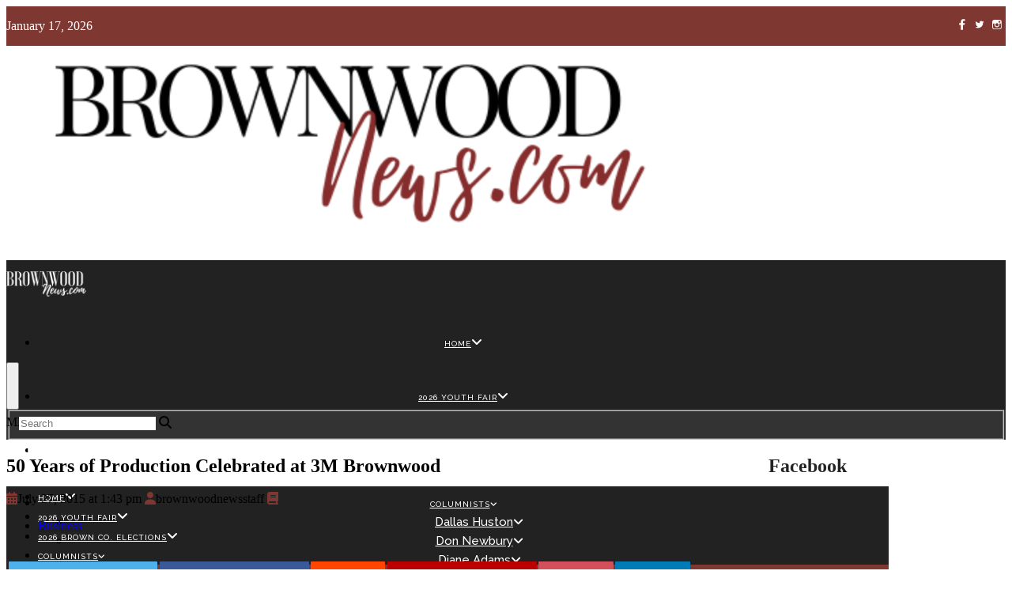

--- FILE ---
content_type: text/html; charset=UTF-8
request_url: https://www.brownwoodnews.com/2015/07/27/50-years-of-production-celebrated-at-3m-brownwood/
body_size: 33301
content:
<!DOCTYPE html><html lang="en-US" prefix="og: http://ogp.me/ns#"><head><meta charset="UTF-8"/>
<script>var __ezHttpConsent={setByCat:function(src,tagType,attributes,category,force,customSetScriptFn=null){var setScript=function(){if(force||window.ezTcfConsent[category]){if(typeof customSetScriptFn==='function'){customSetScriptFn();}else{var scriptElement=document.createElement(tagType);scriptElement.src=src;attributes.forEach(function(attr){for(var key in attr){if(attr.hasOwnProperty(key)){scriptElement.setAttribute(key,attr[key]);}}});var firstScript=document.getElementsByTagName(tagType)[0];firstScript.parentNode.insertBefore(scriptElement,firstScript);}}};if(force||(window.ezTcfConsent&&window.ezTcfConsent.loaded)){setScript();}else if(typeof getEzConsentData==="function"){getEzConsentData().then(function(ezTcfConsent){if(ezTcfConsent&&ezTcfConsent.loaded){setScript();}else{console.error("cannot get ez consent data");force=true;setScript();}});}else{force=true;setScript();console.error("getEzConsentData is not a function");}},};</script>
<script>var ezTcfConsent=window.ezTcfConsent?window.ezTcfConsent:{loaded:false,store_info:false,develop_and_improve_services:false,measure_ad_performance:false,measure_content_performance:false,select_basic_ads:false,create_ad_profile:false,select_personalized_ads:false,create_content_profile:false,select_personalized_content:false,understand_audiences:false,use_limited_data_to_select_content:false,};function getEzConsentData(){return new Promise(function(resolve){document.addEventListener("ezConsentEvent",function(event){var ezTcfConsent=event.detail.ezTcfConsent;resolve(ezTcfConsent);});});}</script>
<script>if(typeof _setEzCookies!=='function'){function _setEzCookies(ezConsentData){var cookies=window.ezCookieQueue;for(var i=0;i<cookies.length;i++){var cookie=cookies[i];if(ezConsentData&&ezConsentData.loaded&&ezConsentData[cookie.tcfCategory]){document.cookie=cookie.name+"="+cookie.value;}}}}
window.ezCookieQueue=window.ezCookieQueue||[];if(typeof addEzCookies!=='function'){function addEzCookies(arr){window.ezCookieQueue=[...window.ezCookieQueue,...arr];}}
addEzCookies([{name:"ezoab_505895",value:"mod102-c; Path=/; Domain=brownwoodnews.com; Max-Age=7200",tcfCategory:"store_info",isEzoic:"true",},{name:"ezosuibasgeneris-1",value:"efd050ec-8d4c-4e51-6c5d-2ae11dcc5b82; Path=/; Domain=brownwoodnews.com; Expires=Sun, 17 Jan 2027 18:01:22 UTC; Secure; SameSite=None",tcfCategory:"understand_audiences",isEzoic:"true",}]);if(window.ezTcfConsent&&window.ezTcfConsent.loaded){_setEzCookies(window.ezTcfConsent);}else if(typeof getEzConsentData==="function"){getEzConsentData().then(function(ezTcfConsent){if(ezTcfConsent&&ezTcfConsent.loaded){_setEzCookies(window.ezTcfConsent);}else{console.error("cannot get ez consent data");_setEzCookies(window.ezTcfConsent);}});}else{console.error("getEzConsentData is not a function");_setEzCookies(window.ezTcfConsent);}</script><script type="text/javascript" data-ezscrex='false' data-cfasync='false'>window._ezaq = Object.assign({"edge_cache_status":11,"edge_response_time":1080,"url":"https://www.brownwoodnews.com/2015/07/27/50-years-of-production-celebrated-at-3m-brownwood/"}, typeof window._ezaq !== "undefined" ? window._ezaq : {});</script><script type="text/javascript" data-ezscrex='false' data-cfasync='false'>window._ezaq = Object.assign({"ab_test_id":"mod102-c"}, typeof window._ezaq !== "undefined" ? window._ezaq : {});window.__ez=window.__ez||{};window.__ez.tf={};</script><script type="text/javascript" data-ezscrex='false' data-cfasync='false'>window.ezDisableAds = true;</script>
<script data-ezscrex='false' data-cfasync='false' data-pagespeed-no-defer>var __ez=__ez||{};__ez.stms=Date.now();__ez.evt={};__ez.script={};__ez.ck=__ez.ck||{};__ez.template={};__ez.template.isOrig=true;window.__ezScriptHost="//www.ezojs.com";__ez.queue=__ez.queue||function(){var e=0,i=0,t=[],n=!1,o=[],r=[],s=!0,a=function(e,i,n,o,r,s,a){var l=arguments.length>7&&void 0!==arguments[7]?arguments[7]:window,d=this;this.name=e,this.funcName=i,this.parameters=null===n?null:w(n)?n:[n],this.isBlock=o,this.blockedBy=r,this.deleteWhenComplete=s,this.isError=!1,this.isComplete=!1,this.isInitialized=!1,this.proceedIfError=a,this.fWindow=l,this.isTimeDelay=!1,this.process=function(){f("... func = "+e),d.isInitialized=!0,d.isComplete=!0,f("... func.apply: "+e);var i=d.funcName.split("."),n=null,o=this.fWindow||window;i.length>3||(n=3===i.length?o[i[0]][i[1]][i[2]]:2===i.length?o[i[0]][i[1]]:o[d.funcName]),null!=n&&n.apply(null,this.parameters),!0===d.deleteWhenComplete&&delete t[e],!0===d.isBlock&&(f("----- F'D: "+d.name),m())}},l=function(e,i,t,n,o,r,s){var a=arguments.length>7&&void 0!==arguments[7]?arguments[7]:window,l=this;this.name=e,this.path=i,this.async=o,this.defer=r,this.isBlock=t,this.blockedBy=n,this.isInitialized=!1,this.isError=!1,this.isComplete=!1,this.proceedIfError=s,this.fWindow=a,this.isTimeDelay=!1,this.isPath=function(e){return"/"===e[0]&&"/"!==e[1]},this.getSrc=function(e){return void 0!==window.__ezScriptHost&&this.isPath(e)&&"banger.js"!==this.name?window.__ezScriptHost+e:e},this.process=function(){l.isInitialized=!0,f("... file = "+e);var i=this.fWindow?this.fWindow.document:document,t=i.createElement("script");t.src=this.getSrc(this.path),!0===o?t.async=!0:!0===r&&(t.defer=!0),t.onerror=function(){var e={url:window.location.href,name:l.name,path:l.path,user_agent:window.navigator.userAgent};"undefined"!=typeof _ezaq&&(e.pageview_id=_ezaq.page_view_id);var i=encodeURIComponent(JSON.stringify(e)),t=new XMLHttpRequest;t.open("GET","//g.ezoic.net/ezqlog?d="+i,!0),t.send(),f("----- ERR'D: "+l.name),l.isError=!0,!0===l.isBlock&&m()},t.onreadystatechange=t.onload=function(){var e=t.readyState;f("----- F'D: "+l.name),e&&!/loaded|complete/.test(e)||(l.isComplete=!0,!0===l.isBlock&&m())},i.getElementsByTagName("head")[0].appendChild(t)}},d=function(e,i){this.name=e,this.path="",this.async=!1,this.defer=!1,this.isBlock=!1,this.blockedBy=[],this.isInitialized=!0,this.isError=!1,this.isComplete=i,this.proceedIfError=!1,this.isTimeDelay=!1,this.process=function(){}};function c(e,i,n,s,a,d,c,u,f){var m=new l(e,i,n,s,a,d,c,f);!0===u?o[e]=m:r[e]=m,t[e]=m,h(m)}function h(e){!0!==u(e)&&0!=s&&e.process()}function u(e){if(!0===e.isTimeDelay&&!1===n)return f(e.name+" blocked = TIME DELAY!"),!0;if(w(e.blockedBy))for(var i=0;i<e.blockedBy.length;i++){var o=e.blockedBy[i];if(!1===t.hasOwnProperty(o))return f(e.name+" blocked = "+o),!0;if(!0===e.proceedIfError&&!0===t[o].isError)return!1;if(!1===t[o].isComplete)return f(e.name+" blocked = "+o),!0}return!1}function f(e){var i=window.location.href,t=new RegExp("[?&]ezq=([^&#]*)","i").exec(i);"1"===(t?t[1]:null)&&console.debug(e)}function m(){++e>200||(f("let's go"),p(o),p(r))}function p(e){for(var i in e)if(!1!==e.hasOwnProperty(i)){var t=e[i];!0===t.isComplete||u(t)||!0===t.isInitialized||!0===t.isError?!0===t.isError?f(t.name+": error"):!0===t.isComplete?f(t.name+": complete already"):!0===t.isInitialized&&f(t.name+": initialized already"):t.process()}}function w(e){return"[object Array]"==Object.prototype.toString.call(e)}return window.addEventListener("load",(function(){setTimeout((function(){n=!0,f("TDELAY -----"),m()}),5e3)}),!1),{addFile:c,addFileOnce:function(e,i,n,o,r,s,a,l,d){t[e]||c(e,i,n,o,r,s,a,l,d)},addDelayFile:function(e,i){var n=new l(e,i,!1,[],!1,!1,!0);n.isTimeDelay=!0,f(e+" ...  FILE! TDELAY"),r[e]=n,t[e]=n,h(n)},addFunc:function(e,n,s,l,d,c,u,f,m,p){!0===c&&(e=e+"_"+i++);var w=new a(e,n,s,l,d,u,f,p);!0===m?o[e]=w:r[e]=w,t[e]=w,h(w)},addDelayFunc:function(e,i,n){var o=new a(e,i,n,!1,[],!0,!0);o.isTimeDelay=!0,f(e+" ...  FUNCTION! TDELAY"),r[e]=o,t[e]=o,h(o)},items:t,processAll:m,setallowLoad:function(e){s=e},markLoaded:function(e){if(e&&0!==e.length){if(e in t){var i=t[e];!0===i.isComplete?f(i.name+" "+e+": error loaded duplicate"):(i.isComplete=!0,i.isInitialized=!0)}else t[e]=new d(e,!0);f("markLoaded dummyfile: "+t[e].name)}},logWhatsBlocked:function(){for(var e in t)!1!==t.hasOwnProperty(e)&&u(t[e])}}}();__ez.evt.add=function(e,t,n){e.addEventListener?e.addEventListener(t,n,!1):e.attachEvent?e.attachEvent("on"+t,n):e["on"+t]=n()},__ez.evt.remove=function(e,t,n){e.removeEventListener?e.removeEventListener(t,n,!1):e.detachEvent?e.detachEvent("on"+t,n):delete e["on"+t]};__ez.script.add=function(e){var t=document.createElement("script");t.src=e,t.async=!0,t.type="text/javascript",document.getElementsByTagName("head")[0].appendChild(t)};__ez.dot=__ez.dot||{};__ez.queue.addFileOnce('/detroitchicago/boise.js', '/detroitchicago/boise.js?gcb=195-0&cb=5', true, [], true, false, true, false);__ez.queue.addFileOnce('/parsonsmaize/abilene.js', '/parsonsmaize/abilene.js?gcb=195-0&cb=e80eca0cdb', true, [], true, false, true, false);__ez.queue.addFileOnce('/parsonsmaize/mulvane.js', '/parsonsmaize/mulvane.js?gcb=195-0&cb=e75e48eec0', true, ['/parsonsmaize/abilene.js'], true, false, true, false);__ez.queue.addFileOnce('/detroitchicago/birmingham.js', '/detroitchicago/birmingham.js?gcb=195-0&cb=539c47377c', true, ['/parsonsmaize/abilene.js'], true, false, true, false);</script>
<script data-ezscrex="false" type="text/javascript" data-cfasync="false">window._ezaq = Object.assign({"ad_cache_level":0,"adpicker_placement_cnt":0,"ai_placeholder_cache_level":0,"ai_placeholder_placement_cnt":-1,"article_category":"Business, BrownwoodNews, Bulleti","author":"brownwoodnewsstaff","domain":"brownwoodnews.com","domain_id":505895,"ezcache_level":0,"ezcache_skip_code":14,"has_bad_image":0,"has_bad_words":0,"is_sitespeed":0,"lt_cache_level":0,"publish_date":"2015-07-27","response_size":182508,"response_size_orig":176701,"response_time_orig":1069,"template_id":120,"url":"https://www.brownwoodnews.com/2015/07/27/50-years-of-production-celebrated-at-3m-brownwood/","word_count":0,"worst_bad_word_level":0}, typeof window._ezaq !== "undefined" ? window._ezaq : {});__ez.queue.markLoaded('ezaqBaseReady');</script>
<script type='text/javascript' data-ezscrex='false' data-cfasync='false'>
window.ezAnalyticsStatic = true;

function analyticsAddScript(script) {
	var ezDynamic = document.createElement('script');
	ezDynamic.type = 'text/javascript';
	ezDynamic.innerHTML = script;
	document.head.appendChild(ezDynamic);
}
function getCookiesWithPrefix() {
    var allCookies = document.cookie.split(';');
    var cookiesWithPrefix = {};

    for (var i = 0; i < allCookies.length; i++) {
        var cookie = allCookies[i].trim();

        for (var j = 0; j < arguments.length; j++) {
            var prefix = arguments[j];
            if (cookie.indexOf(prefix) === 0) {
                var cookieParts = cookie.split('=');
                var cookieName = cookieParts[0];
                var cookieValue = cookieParts.slice(1).join('=');
                cookiesWithPrefix[cookieName] = decodeURIComponent(cookieValue);
                break; // Once matched, no need to check other prefixes
            }
        }
    }

    return cookiesWithPrefix;
}
function productAnalytics() {
	var d = {"pr":[6,3],"omd5":"1864b462865f4371a7375e0143b8e35c","nar":"risk score"};
	d.u = _ezaq.url;
	d.p = _ezaq.page_view_id;
	d.v = _ezaq.visit_uuid;
	d.ab = _ezaq.ab_test_id;
	d.e = JSON.stringify(_ezaq);
	d.ref = document.referrer;
	d.c = getCookiesWithPrefix('active_template', 'ez', 'lp_');
	if(typeof ez_utmParams !== 'undefined') {
		d.utm = ez_utmParams;
	}

	var dataText = JSON.stringify(d);
	var xhr = new XMLHttpRequest();
	xhr.open('POST','/ezais/analytics?cb=1', true);
	xhr.onload = function () {
		if (xhr.status!=200) {
            return;
		}

        if(document.readyState !== 'loading') {
            analyticsAddScript(xhr.response);
            return;
        }

        var eventFunc = function() {
            if(document.readyState === 'loading') {
                return;
            }
            document.removeEventListener('readystatechange', eventFunc, false);
            analyticsAddScript(xhr.response);
        };

        document.addEventListener('readystatechange', eventFunc, false);
	};
	xhr.setRequestHeader('Content-Type','text/plain');
	xhr.send(dataText);
}
__ez.queue.addFunc("productAnalytics", "productAnalytics", null, true, ['ezaqBaseReady'], false, false, false, true);
</script><base href="https://www.brownwoodnews.com/2015/07/27/50-years-of-production-celebrated-at-3m-brownwood/"/>
  
  <meta name="viewport" content="width=device-width, initial-scale=1.0"/>
  <meta https-equiv="X-UA-Compatible" content="IE=edge"/>

  <title>50 Years of Production Celebrated at 3M Brownwood | Brownwood News</title>

  <meta name="description" content="50 Years of Production Celebrated at 3M Brownwood"/>

  <!-- code removed for brevity. -->
  <meta name="SKYPE_TOOLBAR" content="SKYPE_TOOLBAR_PARSER_COMPATIBLE"/>
  <!-- code removed for brevity. -->

  		<script type="text/javascript">if (site_GlobalArr && site_GlobalArr != 'undefined') { }else{ var site_GlobalArr = []; } site_GlobalArr["templateTheme"] = '035-itmwpb'; site_GlobalArr["templateThemeChild"] = '035-itmwpb';  site_GlobalArr["blogId"] = '1378'; site_GlobalArr["is_pjax"] = 0;</script><!-- here NEW events calendar  : events-customize-changes.php -->
		<style>
.banner_lightbox { display: none; }
</style>
<meta name="robots" content="max-image-preview:large"/>
	<style>img:is([sizes="auto" i], [sizes^="auto," i]) { contain-intrinsic-size: 3000px 1500px }</style>
	<meta http-equiv="X-UA-Compatible" content="IE=Edge"/>
<!-- All In One SEO Pack 3.6.2ob_start_detected [-1,-1] -->
<script type="application/ld+json" class="aioseop-schema">{"@context":"https://schema.org","@graph":[{"@type":"Organization","@id":"https://www.brownwoodnews.com/#organization","url":"https://www.brownwoodnews.com/","name":"Brownwood News","sameAs":[]},{"@type":"WebSite","@id":"https://www.brownwoodnews.com/#website","url":"https://www.brownwoodnews.com/","name":"Brownwood News","publisher":{"@id":"https://www.brownwoodnews.com/#organization"}},{"@type":"WebPage","@id":"https://www.brownwoodnews.com/2015/07/27/50-years-of-production-celebrated-at-3m-brownwood/#webpage","url":"https://www.brownwoodnews.com/2015/07/27/50-years-of-production-celebrated-at-3m-brownwood/","inLanguage":"en-US","name":"50 Years of Production Celebrated at 3M Brownwood","isPartOf":{"@id":"https://www.brownwoodnews.com/#website"},"breadcrumb":{"@id":"https://www.brownwoodnews.com/2015/07/27/50-years-of-production-celebrated-at-3m-brownwood/#breadcrumblist"},"image":{"@type":"ImageObject","@id":"https://www.brownwoodnews.com/2015/07/27/50-years-of-production-celebrated-at-3m-brownwood/#primaryimage","url":"https://dehayf5mhw1h7.cloudfront.net/wp-content/uploads/sites/1378/2015/07/12192038/IMG_8687.jpg","width":525,"height":353},"primaryImageOfPage":{"@id":"https://www.brownwoodnews.com/2015/07/27/50-years-of-production-celebrated-at-3m-brownwood/#primaryimage"},"datePublished":"2015-07-27T13:43:54-05:00","dateModified":"2015-07-27T13:43:54-05:00"},{"@type":"Article","@id":"https://www.brownwoodnews.com/2015/07/27/50-years-of-production-celebrated-at-3m-brownwood/#article","isPartOf":{"@id":"https://www.brownwoodnews.com/2015/07/27/50-years-of-production-celebrated-at-3m-brownwood/#webpage"},"author":{"@id":"https://www.brownwoodnews.com/author/brownwoodnewsstaff/#author"},"headline":"50 Years of Production Celebrated at 3M Brownwood","datePublished":"2015-07-27T13:43:54-05:00","dateModified":"2015-07-27T13:43:54-05:00","commentCount":0,"mainEntityOfPage":{"@id":"https://www.brownwoodnews.com/2015/07/27/50-years-of-production-celebrated-at-3m-brownwood/#webpage"},"publisher":{"@id":"https://www.brownwoodnews.com/#organization"},"articleSection":"Business, BrownwoodNews, Bulletin, July 25th. Brownwood, news, texas, The local 3M plant celebrated 50 years in Brownwood on Saturday","image":{"@type":"ImageObject","@id":"https://www.brownwoodnews.com/2015/07/27/50-years-of-production-celebrated-at-3m-brownwood/#primaryimage","url":"https://dehayf5mhw1h7.cloudfront.net/wp-content/uploads/sites/1378/2015/07/12192038/IMG_8687.jpg","width":525,"height":353}},{"@type":"Person","@id":"https://www.brownwoodnews.com/author/brownwoodnewsstaff/#author","name":"brownwoodnewsstaff","sameAs":[],"image":{"@type":"ImageObject","@id":"https://www.brownwoodnews.com/#personlogo","url":"https://secure.gravatar.com/avatar/bb4416f899817852cf4170bcff185166a1ef842e231091705c3af1314dd051a6?s=96&d=mm&r=g","width":96,"height":96,"caption":"brownwoodnewsstaff"}},{"@type":"BreadcrumbList","@id":"https://www.brownwoodnews.com/2015/07/27/50-years-of-production-celebrated-at-3m-brownwood/#breadcrumblist","itemListElement":[{"@type":"ListItem","name":"Brownwood News","position":1,"item":{"@type":"WebPage","@id":"https://www.brownwoodnews.com/","url":"https://www.brownwoodnews.com/","name":"Brownwood News"}},{"@type":"ListItem","name":"50 Years of Production Celebrated at 3M Brownwood","position":2,"item":{"@type":"WebPage","@id":"https://www.brownwoodnews.com/2015/07/27/50-years-of-production-celebrated-at-3m-brownwood/","url":"https://www.brownwoodnews.com/2015/07/27/50-years-of-production-celebrated-at-3m-brownwood/","name":"50 Years of Production Celebrated at 3M Brownwood"}}]}]}</script>
<link rel="canonical" href="https://www.brownwoodnews.com/2015/07/27/50-years-of-production-celebrated-at-3m-brownwood/"/>
<!-- All In One SEO Pack -->
<link rel="dns-prefetch" href="//www.brownwoodnews.com"/>
<link rel="dns-prefetch" href="//imasdk.googleapis.com"/>
<link rel="dns-prefetch" href="//sdk.amazonaws.com"/>
<link rel="dns-prefetch" href="//www.google.com"/>
<link rel="dns-prefetch" href="//www.googletagmanager.com"/>
<link rel="dns-prefetch" href="//fonts.googleapis.com"/>
<link rel="dns-prefetch" href="//d2isblg909whrf.cloudfront.net"/>
<link rel="dns-prefetch" href="//use.fontawesome.com"/>
<link rel="dns-prefetch" href="//code.jquery.com"/>
<link rel="dns-prefetch" href="//dehayf5mhw1h7.cloudfront.net"/>
<link rel="alternate" type="application/rss+xml" title="Brownwood News » Feed" href="https://www.brownwoodnews.com/feed/"/>
<link rel="alternate" type="text/calendar" title="Brownwood News » iCal Feed" href="https://www.brownwoodnews.com/events/?ical=1"/>
<script type="text/javascript">
/* <![CDATA[ */
window._wpemojiSettings = {"baseUrl":"https:\/\/s.w.org\/images\/core\/emoji\/16.0.1\/72x72\/","ext":".png","svgUrl":"https:\/\/s.w.org\/images\/core\/emoji\/16.0.1\/svg\/","svgExt":".svg","source":{"concatemoji":"https:\/\/www.brownwoodnews.com\/wp-includes\/js\/wp-emoji-release.min.js?ver=6.8.3"}};
/*! This file is auto-generated */
!function(s,n){var o,i,e;function c(e){try{var t={supportTests:e,timestamp:(new Date).valueOf()};sessionStorage.setItem(o,JSON.stringify(t))}catch(e){}}function p(e,t,n){e.clearRect(0,0,e.canvas.width,e.canvas.height),e.fillText(t,0,0);var t=new Uint32Array(e.getImageData(0,0,e.canvas.width,e.canvas.height).data),a=(e.clearRect(0,0,e.canvas.width,e.canvas.height),e.fillText(n,0,0),new Uint32Array(e.getImageData(0,0,e.canvas.width,e.canvas.height).data));return t.every(function(e,t){return e===a[t]})}function u(e,t){e.clearRect(0,0,e.canvas.width,e.canvas.height),e.fillText(t,0,0);for(var n=e.getImageData(16,16,1,1),a=0;a<n.data.length;a++)if(0!==n.data[a])return!1;return!0}function f(e,t,n,a){switch(t){case"flag":return n(e,"\ud83c\udff3\ufe0f\u200d\u26a7\ufe0f","\ud83c\udff3\ufe0f\u200b\u26a7\ufe0f")?!1:!n(e,"\ud83c\udde8\ud83c\uddf6","\ud83c\udde8\u200b\ud83c\uddf6")&&!n(e,"\ud83c\udff4\udb40\udc67\udb40\udc62\udb40\udc65\udb40\udc6e\udb40\udc67\udb40\udc7f","\ud83c\udff4\u200b\udb40\udc67\u200b\udb40\udc62\u200b\udb40\udc65\u200b\udb40\udc6e\u200b\udb40\udc67\u200b\udb40\udc7f");case"emoji":return!a(e,"\ud83e\udedf")}return!1}function g(e,t,n,a){var r="undefined"!=typeof WorkerGlobalScope&&self instanceof WorkerGlobalScope?new OffscreenCanvas(300,150):s.createElement("canvas"),o=r.getContext("2d",{willReadFrequently:!0}),i=(o.textBaseline="top",o.font="600 32px Arial",{});return e.forEach(function(e){i[e]=t(o,e,n,a)}),i}function t(e){var t=s.createElement("script");t.src=e,t.defer=!0,s.head.appendChild(t)}"undefined"!=typeof Promise&&(o="wpEmojiSettingsSupports",i=["flag","emoji"],n.supports={everything:!0,everythingExceptFlag:!0},e=new Promise(function(e){s.addEventListener("DOMContentLoaded",e,{once:!0})}),new Promise(function(t){var n=function(){try{var e=JSON.parse(sessionStorage.getItem(o));if("object"==typeof e&&"number"==typeof e.timestamp&&(new Date).valueOf()<e.timestamp+604800&&"object"==typeof e.supportTests)return e.supportTests}catch(e){}return null}();if(!n){if("undefined"!=typeof Worker&&"undefined"!=typeof OffscreenCanvas&&"undefined"!=typeof URL&&URL.createObjectURL&&"undefined"!=typeof Blob)try{var e="postMessage("+g.toString()+"("+[JSON.stringify(i),f.toString(),p.toString(),u.toString()].join(",")+"));",a=new Blob([e],{type:"text/javascript"}),r=new Worker(URL.createObjectURL(a),{name:"wpTestEmojiSupports"});return void(r.onmessage=function(e){c(n=e.data),r.terminate(),t(n)})}catch(e){}c(n=g(i,f,p,u))}t(n)}).then(function(e){for(var t in e)n.supports[t]=e[t],n.supports.everything=n.supports.everything&&n.supports[t],"flag"!==t&&(n.supports.everythingExceptFlag=n.supports.everythingExceptFlag&&n.supports[t]);n.supports.everythingExceptFlag=n.supports.everythingExceptFlag&&!n.supports.flag,n.DOMReady=!1,n.readyCallback=function(){n.DOMReady=!0}}).then(function(){return e}).then(function(){var e;n.supports.everything||(n.readyCallback(),(e=n.source||{}).concatemoji?t(e.concatemoji):e.wpemoji&&e.twemoji&&(t(e.twemoji),t(e.wpemoji)))}))}((window,document),window._wpemojiSettings);
/* ]]> */
</script>
<link rel="stylesheet" id="wc-blocks-integration-css" href="https://www.brownwoodnews.com/wp-content/plugins/woocommerce-subscriptions/build/index.css?ver=8.3.0" type="text/css" media="all"/>
<link rel="stylesheet" id="dashicons-css" href="https://www.brownwoodnews.com/wp-includes/css/dashicons.min.css?ver=6.8.3" type="text/css" media="all"/>
<link rel="stylesheet" id="menu-icons-extra-css" href="https://www.brownwoodnews.com/wp-content/plugins/menu-icons/css/extra.min.css?ver=0.13.7" type="text/css" media="all"/>
<link rel="stylesheet" id="tribe-common-skeleton-style-css" href="https://www.brownwoodnews.com/wp-content/plugins/the-events-calendar-new/common/src/resources/css/common-skeleton.min.css?ver=4.13.2" type="text/css" media="all"/>
<link rel="stylesheet" id="tribe-tooltip-css" href="https://www.brownwoodnews.com/wp-content/plugins/the-events-calendar-new/common/src/resources/css/tooltip.min.css?ver=4.13.2" type="text/css" media="all"/>
<style id="wp-emoji-styles-inline-css" type="text/css">

	img.wp-smiley, img.emoji {
		display: inline !important;
		border: none !important;
		box-shadow: none !important;
		height: 1em !important;
		width: 1em !important;
		margin: 0 0.07em !important;
		vertical-align: -0.1em !important;
		background: none !important;
		padding: 0 !important;
	}
</style>
<style id="classic-theme-styles-inline-css" type="text/css">
/*! This file is auto-generated */
.wp-block-button__link{color:#fff;background-color:#32373c;border-radius:9999px;box-shadow:none;text-decoration:none;padding:calc(.667em + 2px) calc(1.333em + 2px);font-size:1.125em}.wp-block-file__button{background:#32373c;color:#fff;text-decoration:none}
</style>
<style id="global-styles-inline-css" type="text/css">
:root{--wp--preset--aspect-ratio--square: 1;--wp--preset--aspect-ratio--4-3: 4/3;--wp--preset--aspect-ratio--3-4: 3/4;--wp--preset--aspect-ratio--3-2: 3/2;--wp--preset--aspect-ratio--2-3: 2/3;--wp--preset--aspect-ratio--16-9: 16/9;--wp--preset--aspect-ratio--9-16: 9/16;--wp--preset--color--black: #000000;--wp--preset--color--cyan-bluish-gray: #abb8c3;--wp--preset--color--white: #ffffff;--wp--preset--color--pale-pink: #f78da7;--wp--preset--color--vivid-red: #cf2e2e;--wp--preset--color--luminous-vivid-orange: #ff6900;--wp--preset--color--luminous-vivid-amber: #fcb900;--wp--preset--color--light-green-cyan: #7bdcb5;--wp--preset--color--vivid-green-cyan: #00d084;--wp--preset--color--pale-cyan-blue: #8ed1fc;--wp--preset--color--vivid-cyan-blue: #0693e3;--wp--preset--color--vivid-purple: #9b51e0;--wp--preset--gradient--vivid-cyan-blue-to-vivid-purple: linear-gradient(135deg,rgba(6,147,227,1) 0%,rgb(155,81,224) 100%);--wp--preset--gradient--light-green-cyan-to-vivid-green-cyan: linear-gradient(135deg,rgb(122,220,180) 0%,rgb(0,208,130) 100%);--wp--preset--gradient--luminous-vivid-amber-to-luminous-vivid-orange: linear-gradient(135deg,rgba(252,185,0,1) 0%,rgba(255,105,0,1) 100%);--wp--preset--gradient--luminous-vivid-orange-to-vivid-red: linear-gradient(135deg,rgba(255,105,0,1) 0%,rgb(207,46,46) 100%);--wp--preset--gradient--very-light-gray-to-cyan-bluish-gray: linear-gradient(135deg,rgb(238,238,238) 0%,rgb(169,184,195) 100%);--wp--preset--gradient--cool-to-warm-spectrum: linear-gradient(135deg,rgb(74,234,220) 0%,rgb(151,120,209) 20%,rgb(207,42,186) 40%,rgb(238,44,130) 60%,rgb(251,105,98) 80%,rgb(254,248,76) 100%);--wp--preset--gradient--blush-light-purple: linear-gradient(135deg,rgb(255,206,236) 0%,rgb(152,150,240) 100%);--wp--preset--gradient--blush-bordeaux: linear-gradient(135deg,rgb(254,205,165) 0%,rgb(254,45,45) 50%,rgb(107,0,62) 100%);--wp--preset--gradient--luminous-dusk: linear-gradient(135deg,rgb(255,203,112) 0%,rgb(199,81,192) 50%,rgb(65,88,208) 100%);--wp--preset--gradient--pale-ocean: linear-gradient(135deg,rgb(255,245,203) 0%,rgb(182,227,212) 50%,rgb(51,167,181) 100%);--wp--preset--gradient--electric-grass: linear-gradient(135deg,rgb(202,248,128) 0%,rgb(113,206,126) 100%);--wp--preset--gradient--midnight: linear-gradient(135deg,rgb(2,3,129) 0%,rgb(40,116,252) 100%);--wp--preset--font-size--small: 13px;--wp--preset--font-size--medium: 20px;--wp--preset--font-size--large: 36px;--wp--preset--font-size--x-large: 42px;--wp--preset--spacing--20: 0.44rem;--wp--preset--spacing--30: 0.67rem;--wp--preset--spacing--40: 1rem;--wp--preset--spacing--50: 1.5rem;--wp--preset--spacing--60: 2.25rem;--wp--preset--spacing--70: 3.38rem;--wp--preset--spacing--80: 5.06rem;--wp--preset--shadow--natural: 6px 6px 9px rgba(0, 0, 0, 0.2);--wp--preset--shadow--deep: 12px 12px 50px rgba(0, 0, 0, 0.4);--wp--preset--shadow--sharp: 6px 6px 0px rgba(0, 0, 0, 0.2);--wp--preset--shadow--outlined: 6px 6px 0px -3px rgba(255, 255, 255, 1), 6px 6px rgba(0, 0, 0, 1);--wp--preset--shadow--crisp: 6px 6px 0px rgba(0, 0, 0, 1);}:where(.is-layout-flex){gap: 0.5em;}:where(.is-layout-grid){gap: 0.5em;}body .is-layout-flex{display: flex;}.is-layout-flex{flex-wrap: wrap;align-items: center;}.is-layout-flex > :is(*, div){margin: 0;}body .is-layout-grid{display: grid;}.is-layout-grid > :is(*, div){margin: 0;}:where(.wp-block-columns.is-layout-flex){gap: 2em;}:where(.wp-block-columns.is-layout-grid){gap: 2em;}:where(.wp-block-post-template.is-layout-flex){gap: 1.25em;}:where(.wp-block-post-template.is-layout-grid){gap: 1.25em;}.has-black-color{color: var(--wp--preset--color--black) !important;}.has-cyan-bluish-gray-color{color: var(--wp--preset--color--cyan-bluish-gray) !important;}.has-white-color{color: var(--wp--preset--color--white) !important;}.has-pale-pink-color{color: var(--wp--preset--color--pale-pink) !important;}.has-vivid-red-color{color: var(--wp--preset--color--vivid-red) !important;}.has-luminous-vivid-orange-color{color: var(--wp--preset--color--luminous-vivid-orange) !important;}.has-luminous-vivid-amber-color{color: var(--wp--preset--color--luminous-vivid-amber) !important;}.has-light-green-cyan-color{color: var(--wp--preset--color--light-green-cyan) !important;}.has-vivid-green-cyan-color{color: var(--wp--preset--color--vivid-green-cyan) !important;}.has-pale-cyan-blue-color{color: var(--wp--preset--color--pale-cyan-blue) !important;}.has-vivid-cyan-blue-color{color: var(--wp--preset--color--vivid-cyan-blue) !important;}.has-vivid-purple-color{color: var(--wp--preset--color--vivid-purple) !important;}.has-black-background-color{background-color: var(--wp--preset--color--black) !important;}.has-cyan-bluish-gray-background-color{background-color: var(--wp--preset--color--cyan-bluish-gray) !important;}.has-white-background-color{background-color: var(--wp--preset--color--white) !important;}.has-pale-pink-background-color{background-color: var(--wp--preset--color--pale-pink) !important;}.has-vivid-red-background-color{background-color: var(--wp--preset--color--vivid-red) !important;}.has-luminous-vivid-orange-background-color{background-color: var(--wp--preset--color--luminous-vivid-orange) !important;}.has-luminous-vivid-amber-background-color{background-color: var(--wp--preset--color--luminous-vivid-amber) !important;}.has-light-green-cyan-background-color{background-color: var(--wp--preset--color--light-green-cyan) !important;}.has-vivid-green-cyan-background-color{background-color: var(--wp--preset--color--vivid-green-cyan) !important;}.has-pale-cyan-blue-background-color{background-color: var(--wp--preset--color--pale-cyan-blue) !important;}.has-vivid-cyan-blue-background-color{background-color: var(--wp--preset--color--vivid-cyan-blue) !important;}.has-vivid-purple-background-color{background-color: var(--wp--preset--color--vivid-purple) !important;}.has-black-border-color{border-color: var(--wp--preset--color--black) !important;}.has-cyan-bluish-gray-border-color{border-color: var(--wp--preset--color--cyan-bluish-gray) !important;}.has-white-border-color{border-color: var(--wp--preset--color--white) !important;}.has-pale-pink-border-color{border-color: var(--wp--preset--color--pale-pink) !important;}.has-vivid-red-border-color{border-color: var(--wp--preset--color--vivid-red) !important;}.has-luminous-vivid-orange-border-color{border-color: var(--wp--preset--color--luminous-vivid-orange) !important;}.has-luminous-vivid-amber-border-color{border-color: var(--wp--preset--color--luminous-vivid-amber) !important;}.has-light-green-cyan-border-color{border-color: var(--wp--preset--color--light-green-cyan) !important;}.has-vivid-green-cyan-border-color{border-color: var(--wp--preset--color--vivid-green-cyan) !important;}.has-pale-cyan-blue-border-color{border-color: var(--wp--preset--color--pale-cyan-blue) !important;}.has-vivid-cyan-blue-border-color{border-color: var(--wp--preset--color--vivid-cyan-blue) !important;}.has-vivid-purple-border-color{border-color: var(--wp--preset--color--vivid-purple) !important;}.has-vivid-cyan-blue-to-vivid-purple-gradient-background{background: var(--wp--preset--gradient--vivid-cyan-blue-to-vivid-purple) !important;}.has-light-green-cyan-to-vivid-green-cyan-gradient-background{background: var(--wp--preset--gradient--light-green-cyan-to-vivid-green-cyan) !important;}.has-luminous-vivid-amber-to-luminous-vivid-orange-gradient-background{background: var(--wp--preset--gradient--luminous-vivid-amber-to-luminous-vivid-orange) !important;}.has-luminous-vivid-orange-to-vivid-red-gradient-background{background: var(--wp--preset--gradient--luminous-vivid-orange-to-vivid-red) !important;}.has-very-light-gray-to-cyan-bluish-gray-gradient-background{background: var(--wp--preset--gradient--very-light-gray-to-cyan-bluish-gray) !important;}.has-cool-to-warm-spectrum-gradient-background{background: var(--wp--preset--gradient--cool-to-warm-spectrum) !important;}.has-blush-light-purple-gradient-background{background: var(--wp--preset--gradient--blush-light-purple) !important;}.has-blush-bordeaux-gradient-background{background: var(--wp--preset--gradient--blush-bordeaux) !important;}.has-luminous-dusk-gradient-background{background: var(--wp--preset--gradient--luminous-dusk) !important;}.has-pale-ocean-gradient-background{background: var(--wp--preset--gradient--pale-ocean) !important;}.has-electric-grass-gradient-background{background: var(--wp--preset--gradient--electric-grass) !important;}.has-midnight-gradient-background{background: var(--wp--preset--gradient--midnight) !important;}.has-small-font-size{font-size: var(--wp--preset--font-size--small) !important;}.has-medium-font-size{font-size: var(--wp--preset--font-size--medium) !important;}.has-large-font-size{font-size: var(--wp--preset--font-size--large) !important;}.has-x-large-font-size{font-size: var(--wp--preset--font-size--x-large) !important;}
:where(.wp-block-post-template.is-layout-flex){gap: 1.25em;}:where(.wp-block-post-template.is-layout-grid){gap: 1.25em;}
:where(.wp-block-columns.is-layout-flex){gap: 2em;}:where(.wp-block-columns.is-layout-grid){gap: 2em;}
:root :where(.wp-block-pullquote){font-size: 1.5em;line-height: 1.6;}
</style>
<link rel="stylesheet" id="onecms-social-share-css" href="https://www.brownwoodnews.com/wp-content/plugins/onecms-social-share/public/assets/css/onecms-social-share-public.css?ver=2.1.0_3" type="text/css" media="all"/>
<link rel="stylesheet" id="onecms-social-share-fontawesome-css" href="https://www.brownwoodnews.com/wp-content/plugins/1-a-common-library/fontawesome/6.5.0/css/all.min.css?ver=6.5.0" type="text/css" media="all"/>
<link rel="stylesheet" id="onecms-social-share-poppins-css" href="https://www.brownwoodnews.com/wp-content/plugins/onecms-social-share/public/assets/fonts/poppins/poppins.css?ver=2.1.0" type="text/css" media="all"/>
<style id="dominant-color-styles-inline-css" type="text/css">
img[data-dominant-color]:not(.has-transparency) { background-color: var(--dominant-color); }
</style>
<link rel="stylesheet" id="front-advertise-css" href="https://www.brownwoodnews.com/wp-content/plugins/advertise/assets/css/front.css?ver=6.8.3" type="text/css" media="all"/>
<link rel="stylesheet" id="ae-pro-css-css" href="https://www.brownwoodnews.com/wp-content/plugins/anywhere-elementor-pro/includes/assets/css/ae-pro.min.css?ver=2.25.9" type="text/css" media="all"/>
<link rel="stylesheet" id="widget-calendar-pro-style-css-css" href="https://www.brownwoodnews.com/wp-content/plugins/events-calendar-pro-new/src/resources/css/widget-theme.min.css?ver=6.8.3" type="text/css" media="all"/>
<link rel="stylesheet" id="sharify-icon-css" href="https://www.brownwoodnews.com/wp-content/plugins/sharify/icon/css/sharify.css" type="text/css" media="all"/>
<link rel="stylesheet" id="sharify-font-css" href="https://fonts.googleapis.com/css?family=Roboto+Condensed:400" type="text/css" media="all"/>
<link rel="stylesheet" id="sm_topmenu_fonts-css" href="//fonts.googleapis.com/css?family=Raleway%3A100%2C300%2Cregular%2C700%2C900%26subset%3Dlatin%2C" type="text/css" media="screen"/>
<link rel="stylesheet" id="sm-animatecss-css" href="https://www.brownwoodnews.com/wp-content/plugins/supermenu/assets/css/animate.css?ver=6.8.3" type="text/css" media="all"/>
<link rel="stylesheet" id="sm-fontawesome-css" href="https://www.brownwoodnews.com/wp-content/plugins/supermenu/assets/css/font-awesome.min.css?ver=6.8.3" type="text/css" media="all"/>
<link rel="stylesheet" id="supermenu-css" href="https://www.brownwoodnews.com/wp-content/plugins/supermenu/assets/css/supermenu.css?ver=6.8.3" type="text/css" media="all"/>
<link rel="stylesheet" id="sm-pe-icon-css" href="https://www.brownwoodnews.com/wp-content/plugins/supermenu/assets/css/pe-icon-7-stroke.css?ver=6.8.3" type="text/css" media="all"/>
<link rel="stylesheet" id="woocommerce-layout-css" href="https://www.brownwoodnews.com/wp-content/plugins/woocommerce/assets/css/woocommerce-layout.css?ver=9.9.5" type="text/css" media="all"/>
<link rel="stylesheet" id="woocommerce-smallscreen-css" href="https://www.brownwoodnews.com/wp-content/plugins/woocommerce/assets/css/woocommerce-smallscreen.css?ver=9.9.5" type="text/css" media="only screen and (max-width: 768px)"/>
<link rel="stylesheet" id="woocommerce-general-css" href="https://www.brownwoodnews.com/wp-content/plugins/woocommerce/assets/css/woocommerce.css?ver=9.9.5" type="text/css" media="all"/>
<style id="woocommerce-inline-inline-css" type="text/css">
.woocommerce form .form-row .required { visibility: visible; }
</style>
<link rel="stylesheet" id="wp-job-manager-job-listings-css" href="https://www.brownwoodnews.com/wp-content/plugins/wp-job-manager/assets/dist/css/job-listings.css?ver=598383a28ac5f9f156e4" type="text/css" media="all"/>
<link rel="stylesheet" id="wpb-app-manager-css" href="https://www.brownwoodnews.com/wp-content/plugins/wpb-app-manager/public/css/wpb-app-manager-public.css?ver=1.0.0" type="text/css" media="all"/>
<link rel="stylesheet" id="wpb-app-manager-smart-app-banner-css-css" href="https://www.brownwoodnews.com/wp-content/plugins/wpb-app-manager/public/css/smart-app-banner.css?ver=0.7.18" type="text/css" media="all"/>
<link rel="stylesheet" id="wpb-audio-stream-manager-select2-style-css" href="https://www.brownwoodnews.com/wp-content/plugins/wpb-audio-stream-manager/public/css/select2.css?ver=4.0.7" type="text/css" media="all"/>
<link rel="stylesheet" id="wpb-audio-stream-manager-css" href="https://www.brownwoodnews.com/wp-content/plugins/wpb-audio-stream-manager/public/css/wpb-audio-stream-manager-public.css?ver=1.1.10" type="text/css" media="all"/>
<link rel="stylesheet" id="wpb-audio-stream-manager-now-playing-info-css-css" href="https://www.brownwoodnews.com/wp-content/plugins/wpb-audio-stream-manager/public/css/onecms-now-playing-info-public-new.css?ver=2020_04_01" type="text/css" media="all"/>
<link rel="stylesheet" id="wpb-audio-stream-manager-show-stream-css-css" href="https://www.brownwoodnews.com/wp-content/plugins/wpb-audio-stream-manager/public/css/onecms-show-stream-public-new.css?ver=2020_04_01" type="text/css" media="all"/>
<link rel="stylesheet" id="wpb-ssl-podcast-css" href="https://www.brownwoodnews.com/wp-content/plugins/wpb-ssl-podcast/public/css/wpb-ssl-podcast-public.css?ver=1.0.0" type="text/css" media="all"/>
<link rel="stylesheet" id="wpb-ugc-v2-css" href="https://www.brownwoodnews.com/wp-content/plugins/wpb-ugc-v2/public/css/wpb-ugc-v2-public.css?ver=2.0.0" type="text/css" media="all"/>
<link rel="stylesheet" id="wpb-ugc-v2bootstrap-css-css" href="https://www.brownwoodnews.com/wp-content/plugins/wpb-ugc-v2/public/css/ugc_bootstrap.css?ver=3.3.7" type="text/css" media="all"/>
<link rel="stylesheet" id="wpb-ugc-v2filestyle-css-css" href="https://www.brownwoodnews.com/wp-content/plugins/wpb-ugc-v2/public/css/fileinput.min.css?ver=3.3.7" type="text/css" media="all"/>
<link rel="stylesheet" id="wpb-ugc-v2-validator-css-css" href="https://www.brownwoodnews.com/wp-content/plugins/wpb-ugc-v2/public/css/bootstrapValidator.min.css?ver=2.0.0" type="text/css" media="all"/>
<link rel="stylesheet" id="wpb-video-videojs-css" href="https://www.brownwoodnews.com/wp-content/plugins/wpb-video/public/css/videoJsUpdated/video-js.min.css?ver=2" type="text/css" media="all"/>
<link rel="stylesheet" id="wpb-video-videojs-ads-css" href="https://www.brownwoodnews.com/wp-content/plugins/wpb-video/public/css/videoJsUpdated/videojs.ads.css?ver=2" type="text/css" media="all"/>
<link rel="stylesheet" id="wpb-video-videojs-ima-css" href="https://www.brownwoodnews.com/wp-content/plugins/wpb-video/public/css/videoJsUpdated/videojs.ima.css?ver=2" type="text/css" media="all"/>
<link rel="stylesheet" id="wpb-video-videojs-quality-css" href="https://www.brownwoodnews.com/wp-content/plugins/wpb-video/public/css/videoJsUpdated/quality-selector.css?ver=6.8.3" type="text/css" media="all"/>
<link rel="stylesheet" id="wpb-video-videojs-overlay-css" href="https://www.brownwoodnews.com/wp-content/plugins/wpb-video/includes/videoJsVast/css/videojs-overlay.css?ver=6.8.3" type="text/css" media="all"/>
<link rel="stylesheet" id="wpb-video-videojs-social-css" href="https://www.brownwoodnews.com/wp-content/plugins/wpb-video/public/css/videoJsUpdated/videojs.socialShare.css?ver=6.8.3" type="text/css" media="all"/>
<link rel="stylesheet" id="wpb-video-videojs-playlist-css" href="https://www.brownwoodnews.com/wp-content/plugins/wpb-video/includes/videoJsVast/css/playlist-ui.css?ver=6.8.3" type="text/css" media="all"/>
<link rel="stylesheet" id="wpb-video-carousel-css" href="https://www.brownwoodnews.com/wp-content/plugins/wpb-video/public/css/video-carousel.css?ver=6.8.3" type="text/css" media="all"/>
<link rel="stylesheet" id="wpb_recent_post_default_styles-css" href="https://www.brownwoodnews.com/wp-content/plugins/wpb-widget-recent-posts-advanced/inc/css/default-styles.css?v=2019730&amp;ver=6.8.3" type="text/css" media="all"/>
<link rel="stylesheet" id="weblator_polling-plugin-styles-css" href="https://www.brownwoodnews.com/wp-content/plugins/weblator_polling/public/assets/css/public.css?ver=1.3.5.6" type="text/css" media="all"/>
<link rel="stylesheet" id="weblator_polling-fa-css" href="https://www.brownwoodnews.com/wp-content/plugins/weblator_polling/public/assets/css/font-awesome.min.css?ver=1.3.5.6" type="text/css" media="all"/>
<link rel="stylesheet" id="vegas-css-css" href="https://www.brownwoodnews.com/wp-content/plugins/anywhere-elementor-pro/includes/assets/lib/vegas/vegas.min.css?ver=2.4.0" type="text/css" media="all"/>
<link rel="stylesheet" id="brands-styles-css" href="https://www.brownwoodnews.com/wp-content/plugins/woocommerce/assets/css/brands.css?ver=9.9.5" type="text/css" media="all"/>
<link rel="stylesheet" id="wp-job-manager-applications-frontend-css" href="https://www.brownwoodnews.com/wp-content/plugins/wp-job-manager-applications/assets/dist/css/frontend.css?ver=3.2.0" type="text/css" media="all"/>
<link rel="stylesheet" id="wc-paid-listings-packages-css" href="https://www.brownwoodnews.com/wp-content/plugins/wp-job-manager-wc-paid-listings/assets/dist/css/packages.css?ver=3.0.3" type="text/css" media="all"/>
<link rel="stylesheet" id="episode-content-tabs-2-css" href="https://www.brownwoodnews.com/wp-content/plugins/wpb-show-core/modules/episode-transcription/public//css/episode-content-tabs.css?ver=1.1.2" type="text/css" media="screen"/>
<link rel="stylesheet" id="podcast_player_new_css-css" href="https://www.brownwoodnews.com/wp-content/plugins/wpb-show-core/modules/jplayer/skin/podcast_player_new/podcast_player_new.css?v=051524_2&amp;ver=6.8.3" type="text/css" media="screen"/>
<link rel="stylesheet" id="glyphicon-css" href="https://www.brownwoodnews.com/wp-content/themes/035-itmwpb/inc/css/bootstrap.min.css?ver=3.0.1" type="text/css" media="all"/>
<link rel="stylesheet" id="forms-css" href="https://www.brownwoodnews.com/wp-admin/css/forms.min.css?ver=6.8.3" type="text/css" media="all"/>
<link rel="stylesheet" id="flex_grid-css" href="//d2isblg909whrf.cloudfront.net/css-lib/css_library.min.0.0.7.css?ver=0.0.7" type="text/css" media="all"/>
<link rel="stylesheet" id="Font_Awesome-css" href="//use.fontawesome.com/releases/v5.3.1/css/all.css?ver=5.3.1" type="text/css" media=""/>
<link rel="stylesheet" id="035-itmwpb-stylesheet-css" href="https://www.brownwoodnews.com/wp-content/themes/035-itmwpb/style.css?ver=0.0.7" type="text/css" media="all"/>
<link rel="stylesheet" id="google_font_lato-css" href="//fonts.googleapis.com/css?family=Open+Sans%7CRaleway%3A400%2C400i%2C500%2C700&amp;display=swap&amp;ver=6.8.3" type="text/css" media="all"/>
<link rel="stylesheet" id="wpbdp_font_awesome-css" href="https://use.fontawesome.com/releases/v5.14.0/css/all.css?ver=5.14.0" type="text/css" media="all"/>
<link rel="stylesheet" id="wpbdp_font_awesome_shim-css" href="https://use.fontawesome.com/releases/v5.13.0/css/v4-shims.css?ver=6.8.3" type="text/css" media="all"/>
<link rel="stylesheet" id="wpbdp-widgets-css" href="https://www.brownwoodnews.com/wp-content/plugins/business-directory-plugin/assets/css/widgets.min.css?ver=5.12.1" type="text/css" media="all"/>
<style id="akismet-widget-style-inline-css" type="text/css">

			.a-stats {
				--akismet-color-mid-green: #357b49;
				--akismet-color-white: #fff;
				--akismet-color-light-grey: #f6f7f7;

				max-width: 350px;
				width: auto;
			}

			.a-stats * {
				all: unset;
				box-sizing: border-box;
			}

			.a-stats strong {
				font-weight: 600;
			}

			.a-stats a.a-stats__link,
			.a-stats a.a-stats__link:visited,
			.a-stats a.a-stats__link:active {
				background: var(--akismet-color-mid-green);
				border: none;
				box-shadow: none;
				border-radius: 8px;
				color: var(--akismet-color-white);
				cursor: pointer;
				display: block;
				font-family: -apple-system, BlinkMacSystemFont, 'Segoe UI', 'Roboto', 'Oxygen-Sans', 'Ubuntu', 'Cantarell', 'Helvetica Neue', sans-serif;
				font-weight: 500;
				padding: 12px;
				text-align: center;
				text-decoration: none;
				transition: all 0.2s ease;
			}

			/* Extra specificity to deal with TwentyTwentyOne focus style */
			.widget .a-stats a.a-stats__link:focus {
				background: var(--akismet-color-mid-green);
				color: var(--akismet-color-white);
				text-decoration: none;
			}

			.a-stats a.a-stats__link:hover {
				filter: brightness(110%);
				box-shadow: 0 4px 12px rgba(0, 0, 0, 0.06), 0 0 2px rgba(0, 0, 0, 0.16);
			}

			.a-stats .count {
				color: var(--akismet-color-white);
				display: block;
				font-size: 1.5em;
				line-height: 1.4;
				padding: 0 13px;
				white-space: nowrap;
			}
		
</style>
<link rel="stylesheet" id="login_nocaptcha_css-css" href="https://www.brownwoodnews.com/wp-content/plugins/login-recaptcha/css/style.css?ver=1736916014" type="text/css" media="all"/>
<link rel="stylesheet" id="sendpress-fe-css-css" href="https://www.brownwoodnews.com/wp-content/plugins/vipclub/css/front-end.css?dt=12Nov2025&amp;ver=6.8.3" type="text/css" media="all"/>
<link rel="stylesheet" id="jquery-ui-css" href="//code.jquery.com/ui/1.13.3/themes/smoothness/jquery-ui.min.css?ver=1.13.3" type="text/css" media="all"/>
<link rel="stylesheet" id="sendpress-bootstrap-css-css" href="https://www.brownwoodnews.com/wp-content/plugins/vipclub/css/ugc_bootstrap.css?dt=16jun21&amp;ver=6.8.3" type="text/css" media="all"/>
<link rel="stylesheet" id="font-awesome-official-css" href="https://use.fontawesome.com/releases/v6.6.0/css/all.css" type="text/css" media="all" integrity="sha384-h/hnnw1Bi4nbpD6kE7nYfCXzovi622sY5WBxww8ARKwpdLj5kUWjRuyiXaD1U2JT" crossorigin="anonymous"/>
<link rel="stylesheet" id="stylesheet-editor-css" href="https://dehayf5mhw1h7.cloudfront.net/wp-content/uploads/sites/1378/wpbcss/wpbstyle-035itmwpb-135.css?ver=6.8.3" type="text/css" media="all"/>
<link rel="stylesheet" id="wpb_extended_show_schedule_frontend_style_sheet-css" href="https://www.brownwoodnews.com/wp-content/plugins/wpb-extended-show/frontend/css/extended-show-schedule.css?ver=6.8.3" type="text/css" media="all"/>
<link rel="stylesheet" id="wpb-slider-default-css-css" href="https://www.brownwoodnews.com/wp-content/plugins/wpb-slider/assets/css/wpb-slider-default.css?ver=6.8.3" type="text/css" media="all"/>
<link rel="stylesheet" id="closing_dashboard_bootstrap_css-css" href="https://www.brownwoodnews.com/wp-content/plugins/entity-closing-lite/css/wpb-bootstrap.css?ver=3.3.6" type="text/css" media="all"/>
<link rel="stylesheet" id="closing_dashboard_front_styles_css-css" href="https://www.brownwoodnews.com/wp-content/plugins/entity-closing-lite/css/styles-front.css?ver=1.0.3" type="text/css" media="all"/>
<link rel="stylesheet" id="bannerlightwindow-style-css" href="https://www.brownwoodnews.com/wp-content/plugins/wpb-banner-light-window/featherlight-1.2.3/release/featherlight.min.css?ver=1.2.3" type="text/css" media="all"/>
<link rel="stylesheet" id="elementor-frontend-css" href="https://www.brownwoodnews.com/wp-content/plugins/elementor/assets/css/frontend.min.css?ver=3.18.2" type="text/css" media="all"/>
<link rel="stylesheet" id="eael-general-css" href="https://www.brownwoodnews.com/wp-content/plugins/essential-addons-for-elementor-lite/assets/front-end/css/view/general.min.css?ver=5.9.3" type="text/css" media="all"/>
<link rel="stylesheet" id="default-styles-css" href="https://www.brownwoodnews.com/wp-content/plugins/business-directory-plugin/themes/default/assets/styles.css?ver=5.12.1" type="text/css" media="all"/>
<link rel="stylesheet" id="magnific-css" href="https://www.brownwoodnews.com/wp-content/plugins/wpb-gdpr/frontend/css/magnific_1.css?ver=rand123" type="text/css" media="all"/>
<link rel="stylesheet" id="font-awesome-official-v4shim-css" href="https://use.fontawesome.com/releases/v6.6.0/css/v4-shims.css" type="text/css" media="all" integrity="sha384-Heamg4F/EELwbmnBJapxaWTkcdX/DCrJpYgSshI5BkI7xghn3RvDcpG+1xUJt/7K" crossorigin="anonymous"/>
<script>if (document.location.protocol != "https:") {document.location = document.URL.replace(/^http:/i, "https:");}</script><script type="text/javascript" src="https://www.brownwoodnews.com/wp-includes/js/jquery/jquery.min.js?ver=3.7.1" id="jquery-core-js"></script>
<script type="text/javascript" src="https://www.brownwoodnews.com/wp-includes/js/jquery/jquery-migrate.min.js?ver=3.4.1" id="jquery-migrate-js"></script>
<script type="text/javascript" src="https://www.brownwoodnews.com/wp-content/plugins/common_functions.js?ver=1.5.1.2" id="common-funcs-js-js"></script>
<script type="text/javascript" id="wc-single-product-js-extra">
/* <![CDATA[ */
var wc_single_product_params = {"i18n_required_rating_text":"Please select a rating","i18n_rating_options":["1 of 5 stars","2 of 5 stars","3 of 5 stars","4 of 5 stars","5 of 5 stars"],"i18n_product_gallery_trigger_text":"View full-screen image gallery","review_rating_required":"yes","flexslider":{"rtl":false,"animation":"slide","smoothHeight":true,"directionNav":false,"controlNav":"thumbnails","slideshow":false,"animationSpeed":500,"animationLoop":false,"allowOneSlide":false},"zoom_enabled":"","zoom_options":[],"photoswipe_enabled":"","photoswipe_options":{"shareEl":false,"closeOnScroll":false,"history":false,"hideAnimationDuration":0,"showAnimationDuration":0},"flexslider_enabled":""};
/* ]]> */
</script>
<script type="text/javascript" src="https://www.brownwoodnews.com/wp-content/plugins/woocommerce/assets/js/frontend/single-product.min.js?ver=9.9.5" id="wc-single-product-js" defer="defer" data-wp-strategy="defer"></script>
<script type="text/javascript" src="https://www.brownwoodnews.com/wp-content/plugins/woocommerce/assets/js/jquery-blockui/jquery.blockUI.min.js?ver=2.7.0-wc.9.9.5" id="jquery-blockui-js" defer="defer" data-wp-strategy="defer"></script>
<script type="text/javascript" id="wc-add-to-cart-js-extra">
/* <![CDATA[ */
var wc_add_to_cart_params = {"ajax_url":"\/wp-admin\/admin-ajax.php","wc_ajax_url":"\/?wc-ajax=%%endpoint%%","i18n_view_cart":"View cart","cart_url":"https:\/\/www.brownwoodnews.com\/cart\/","is_cart":"","cart_redirect_after_add":"no"};
/* ]]> */
</script>
<script type="text/javascript" src="https://www.brownwoodnews.com/wp-content/plugins/woocommerce/assets/js/frontend/add-to-cart.min.js?ver=9.9.5" id="wc-add-to-cart-js" defer="defer" data-wp-strategy="defer"></script>
<script type="text/javascript" src="https://www.brownwoodnews.com/wp-content/plugins/woocommerce/assets/js/js-cookie/js.cookie.min.js?ver=2.1.4-wc.9.9.5" id="js-cookie-js" defer="defer" data-wp-strategy="defer"></script>
<script type="text/javascript" id="woocommerce-js-extra">
/* <![CDATA[ */
var woocommerce_params = {"ajax_url":"\/wp-admin\/admin-ajax.php","wc_ajax_url":"\/?wc-ajax=%%endpoint%%","i18n_password_show":"Show password","i18n_password_hide":"Hide password"};
/* ]]> */
</script>
<script type="text/javascript" src="https://www.brownwoodnews.com/wp-content/plugins/woocommerce/assets/js/frontend/woocommerce.min.js?ver=9.9.5" id="woocommerce-js" defer="defer" data-wp-strategy="defer"></script>
<script type="text/javascript" src="https://www.brownwoodnews.com/wp-content/plugins/wpb-banner-dfp-addon/js/jquery.inview.js?ver=6.8.3" id="jquery_inview_js-js"></script>
<script type="text/javascript" src="https://www.brownwoodnews.com/wp-content/plugins/wpb-banner-light-window/featherlight-1.2.3/release/featherlight.min.js?ver=1.3.26" id="bannerlightwindow-script-js"></script>
<script type="text/javascript" src="https://www.brownwoodnews.com/wp-content/plugins/wpb-contest/js/jquery.cookie.js?ver=6.8.3" id="wpb-contest-js"></script>
<script type="text/javascript" src="https://www.brownwoodnews.com/wp-content/plugins/wpb-ssl-podcast/public/js/wpb-ssl-podcast-public.js?ver=1.0.0999" id="wpb-ssl-podcast-js"></script>
<script type="text/javascript" src="https://www.brownwoodnews.com/wp-content/plugins/wpb-video/public/js/videoJsUpdated/video.min.js?ver=2" id="wpb-video-videojs-js"></script>
<script type="text/javascript" src="https://imasdk.googleapis.com/js/sdkloader/ima3.js?ver=6.8.3" id="wpb-video-videojs-ima3-js"></script>
<script type="text/javascript" src="https://www.brownwoodnews.com/wp-content/plugins/wpb-video/public/js/videoJsUpdated/videojs.ads.min.js?ver=2" id="wpb-video-videojs-ads-js"></script>
<script type="text/javascript" src="https://www.brownwoodnews.com/wp-content/plugins/wpb-video/public/js/videoJsUpdated/videojs.ima.js?ver=2.1_2_jan_25" id="wpb-video-videojs-ima-js"></script>
<script type="text/javascript" src="https://www.brownwoodnews.com/wp-content/plugins/wpb-video/public/js/videoJsUpdated/silvermine-videojs-quality-selector.min.js?ver=6.8.3" id="wpb-video-videojs-selector-js"></script>
<script type="text/javascript" src="https://www.brownwoodnews.com/wp-content/plugins/wpb-video/public/js/videoJsUpdated/videojs-overlay.js?ver=6.8.3" id="wpb-video-videojs-overlay-js"></script>
<script type="text/javascript" id="wpb-video-videojs-social-js-extra">
/* <![CDATA[ */
var wpbVideoVars = {"userLoggedIn":"0"};
/* ]]> */
</script>
<script type="text/javascript" src="https://www.brownwoodnews.com/wp-content/plugins/wpb-video/public/js/videoJsUpdated/videojs.socialShare.js?ver=6.8.3" id="wpb-video-videojs-social-js"></script>
<script type="text/javascript" src="https://www.brownwoodnews.com/wp-content/plugins/wpb-video/public/js/video-front.js?ver=1.8" id="wpb-video-common-js"></script>
<script type="text/javascript" src="https://www.brownwoodnews.com/wp-content/plugins/weblator_polling/public/assets/js/app/legend.js?ver=1.3.5.6" id="weblator_polling-legend-js"></script>
<script type="text/javascript" id="weblator_polling-plugin-script-js-extra">
/* <![CDATA[ */
var ajaxurl = "https:\/\/www.brownwoodnews.com\/wp-admin\/admin-ajax.php";
/* ]]> */
</script>
<script type="text/javascript" src="https://www.brownwoodnews.com/wp-content/plugins/weblator_polling/public/assets/js/app/public.js?ver=1.3.5.6" id="weblator_polling-plugin-script-js"></script>
<script type="text/javascript" src="https://www.brownwoodnews.com/wp-content/plugins/wpb-show-core/inc/show/assets/js/show.js?ver=6.8.3" id="show_js_update-js"></script>
<script type="text/javascript" src="https://www.google.com/recaptcha/api.js?onload=submitDisable" id="login_nocaptcha_google_api-js"></script>
<script type="text/javascript" src="https://www.brownwoodnews.com/wp-content/plugins/wpb-ugc-v2/public/js/bootstrapValidator.min.js?ver=2.0.0" id="wpb-ugc-v2-validator-js-js"></script>
<script type="text/javascript" src="https://www.brownwoodnews.com/wp-content/plugins/wpb-ugc-v2/public/js/fileinput.min.js?ver=2.0.0" id="wpb-ugc-v2-fileinput-js-js"></script>
<script type="text/javascript" src="https://www.brownwoodnews.com/wp-content/plugins/wpb-ugc-v2/public/js/wpb-ugc-v2-public.js?dt=01_10_20&amp;ver=2.0.0" id="wpb-ugc-v2-js"></script>

<!-- Google tag (gtag.js) snippet added by Site Kit -->

<!-- Google Analytics snippet added by Site Kit -->
<script type="text/javascript" src="https://www.googletagmanager.com/gtag/js?id=G-J3B1K2Q7G3" id="google_gtagjs-js" async=""></script>
<script type="text/javascript" id="google_gtagjs-js-after">
/* <![CDATA[ */
window.dataLayer = window.dataLayer || [];function gtag(){dataLayer.push(arguments);}
gtag("set","linker",{"domains":["www.brownwoodnews.com"]});
gtag("js", new Date());
gtag("set", "developer_id.dZTNiMT", true);
gtag("config", "G-J3B1K2Q7G3", {"googlesitekit_post_date":"20150727"});
/* ]]> */
</script>

<!-- End Google tag (gtag.js) snippet added by Site Kit -->
<!-- common frontend header code put here -->
<script type="text/javascript">
	if (site_GlobalArr && site_GlobalArr != 'undefined') { }else{ var site_GlobalArr = []; }
	var siteURL_Global_value = window.location.href; siteURL_Global_value = siteURL_Global_value.replace("http://", ""); siteURL_Global_value = siteURL_Global_value.replace("https://", "");    var tempArr_Global = siteURL_Global_value.split('/');    site_GlobalArr["blogId"] = '1378'; site_GlobalArr["siteURL"] = tempArr_Global[0];
	try {  if (tempArr_Global[1] == 'category') { site_GlobalArr["pageFlag"] = 'category_list_page'; }else if (tempArr_Global[1] == 'events') { site_GlobalArr["pageFlag"] = 'upcoming_events_list_page'; }    }catch(err){}
	</script>
	<link rel="EditURI" type="application/rsd+xml" title="RSD" href="https://www.brownwoodnews.com/xmlrpc.php?rsd"/>
<link rel="shortlink" href="https://www.brownwoodnews.com/?p=34454"/>
<script> var $ = jQuery; </script><meta name="generator" content="Performance Lab 1.9.0; modules: images/dominant-color, images/webp-support, images/webp-uploads"/>
<!-- Open Graph Meta Data by WP-Open-Graph plugin-->
<meta property="og:site_name" content="Brownwood News"/>
<meta property="og:locale" content="en_us"/>
<meta property="og:type" content="article"/>
<meta property="og:image:width" content="525"/>
<meta property="og:image:height" content="353"/>
<meta property="og:image" content="https://dehayf5mhw1h7.cloudfront.net/wp-content/uploads/sites/1378/2015/07/12192038/IMG_8687.jpg"/>
<meta property="og:title" content="50 Years of Production Celebrated at 3M Brownwood"/>
<meta property="og:url" content="https://www.brownwoodnews.com/2015/07/27/50-years-of-production-celebrated-at-3m-brownwood/"/>
<meta property="og:description" content="The local 3M plant celebrated 50 years in Brownwood on Saturday, July 25th.  Members of the community and businesses from the area were invited to celebrate this occasion with tours of the plant and a catered lunch"/>
<!-- End : Open Graph Meta Data -->
<style type="text/css">
  .event-warning-messsage{
    color: #9F6000;
    background-color: #FEEFB3;
    margin: 10px 10px;
    padding:12px;
    width: 90%;
  }
</style>
    <script type="text/javascript">var eventsJSArr = []; var eventPluginActive = "new"; var pjaxSite_new_event = false;</script>
<meta name="generator" content="Site Kit by Google 1.138.0"/><style type="text/css">
.sharify-btn-twitter{
	min-width: 20%}

.sharify-btn-twitter .sharify-icon{
	float: left;		padding-left: 10px;}


.sharify-btn-twitter .sharify-count{
	display: block;	padding-right: 10px;
	float: right;
}

.sharify-btn-twitter .sharify-title{
	}

.sharify-btn-facebook{
	min-width: 20%}

.sharify-btn-facebook .sharify-icon{
	float: left;		padding-left: 10px;}


.sharify-btn-facebook .sharify-count{
	display: block;	padding-right: 10px;
	float: right;
}

.sharify-btn-facebook .sharify-title{
	}

.sharify-btn-gplus{
	min-width: 20%}

.sharify-btn-gplus .sharify-icon{
	float: left;		padding-left: 10px;}


.sharify-btn-gplus .sharify-count{
	display: block;	padding-right: 10px;
	float: right;
}

.sharify-btn-gplus .sharify-title{
	}

.sharify-btn-reddit{
	min-width: 10%;}

.sharify-btn-reddit .sharify-icon{
	float: none;	text-align: center;	padding-left: 0px;}


.sharify-btn-reddit .sharify-count{
	display: none;	padding-right: 10px;
	float: right;
}

.sharify-btn-reddit .sharify-title{
	display: none;}

.sharify-btn-pocket{
	min-width: 10%;}

.sharify-btn-pocket .sharify-icon{
	float: none;	text-align: center;	padding-left: 0px;}


.sharify-btn-pocket .sharify-count{
	display: none;	padding-right: 10px;
	float: right;
}

.sharify-btn-pocket .sharify-title{
	display: none;}

.sharify-btn-pinterest{
	min-width: 10%;}

.sharify-btn-pinterest .sharify-icon{
	float: none;	text-align: center;	padding-left: 0px;}


.sharify-btn-pinterest .sharify-count{
	display: none;	padding-right: 10px;
	float: right;
}

.sharify-btn-pinterest .sharify-title{
	display: none;}

.sharify-btn-linkedin{
	min-width: 10%;}

.sharify-btn-linkedin .sharify-icon{
	float: none;	text-align: center;	padding-left: 0px;}


.sharify-btn-linkedin .sharify-count{
	display: none;	padding-right: 10px;
	float: right;
}

.sharify-btn-linkedin .sharify-title{
	display: none;}

.sharify-btn-email{
	min-width: 10%;}

.sharify-btn-email .sharify-icon{
	float: none;	text-align: center;	padding-left: 0px;}


.sharify-btn-email .sharify-count{
	display: none;	padding-right: 10px;
	float: right;
}

.sharify-btn-email .sharify-title{
	display: none;}

.sharify-btn-vk{
	min-width: 10%;}

.sharify-btn-vk .sharify-icon{
	float: none;	text-align: center;	padding-left: 0px;}


.sharify-btn-vk .sharify-count{
	display: none;	padding-right: 10px;
	float: right;
}

.sharify-btn-vk .sharify-title{
	display: none;}

.sharify-btn-skype{
	min-width: 10%;}

.sharify-btn-skype .sharify-icon{
	float: none;	text-align: center;	padding-left: 0px;}


.sharify-btn-skype .sharify-count{
	display: none;	padding-right: 10px;
	float: right;
}

.sharify-btn-skype .sharify-title{
	display: none;}

.sharify-container li{
	font-family: Roboto Condensed, sans-serif;}

.sharify-icon{
	  font-size: 13px;
	      line-height: 35px;
}

.sharify-container li .count{
	background-color: transparent !important;
}

.sharify-btn-wa{
	display: none;
}
.ismobilewa{
	display: block !important;
}
.sharify-container li.sharify-btn-wa a{background-color:;}.sharify-container li.sharify-btn-wa a:hover{background-color:}
.sharify-gplus{
	font-size: 22px;
}
.sharify-container{position:relative;display:block;width:100%;padding:20px 0;overflow:hidden}.sharify-container ul{padding:0;margin:0}.sharify-container li{list-style:none;height:35px;line-height:36px;float:left;margin:0!important;padding-left:2.5px}.sharify-container li a{border:0;background-color:#4db2ec;border-radius:1px;display:block;font-size:15px;line-height:37px;height:100%;color:#fff;position:relative;text-align:center;text-decoration:none;text-transform:uppercase;width:100%;transition:all .2s ease-in-out}@media (max-width:955px) and (min-width:769px){.sharify-count{display:none}}@media (max-width:768px){.sharify-count,.sharify-title{display:none}.sharify-icon{width:100%;padding-left:0!important}.sharify-icon i{text-align:center}.sharify-container li{min-width:14.2857142857%!important;width:12.5%!important}}.sharify-count{float:right}.sharify-container li.sharify-btn-twitter a{background-color:#4db2ec;}.sharify-container li.sharify-btn-twitter a:hover{background-color:#3498db}.sharify-container li.sharify-btn-facebook a{background-color:#3b5998;}.sharify-container li.sharify-btn-facebook a:hover{background-color:#0e2e6f;}.sharify-container li.sharify-btn-gplus a{background-color:#bb0000;}.sharify-container li.sharify-btn-gplus a:hover{background-color:#a30505;}.sharify-container li.sharify-btn-pinterest a{background-color:#cb2027;}.sharify-container li.sharify-btn-pinterest a:hover{background-color:#bb0000}.sharify-container li.sharify-btn-linkedin a{background-color:#007bb6;}.sharify-container li.sharify-btn-linkedin a:hover{background-color:#0e2e6f;}.sharify-container li.sharify-btn-vk a{background-color:#45668e;}.sharify-container li.sharify-btn-vk a:hover{background-color:#32506d;}.sharify-container li.sharify-btn-reddit a{background-color:#ff4500}.sharify-container li.sharify-btn-reddit a:hover{background-color:#e24207;}.sharify-container li.sharify-btn-pocket a{background-color:#d3505a}.sharify-container li.sharify-btn-pocket a:hover{background-color:#B6202C}.sharify-container li.sharify-btn-email a{background-color:#e74c3c;}.sharify-container li.sharify-btn-email a:hover{background-color:#c0392b;}
.sharify-container li{margin-bottom: 5px !important;}
.sharify-container li.sharify-btn-skype a{
background-color:#00aff0;
}

.sharify-container li.sharify-btn-skype a:hover{

background-color:#00a0dc;

}
<!--Custom css-->
</style>
<!-- supermenu : styles_new_method_call -->
<style type="text/css" id="supermenu-customizer">
/*.supermenu__desktop.supermenu--default, 
.supermenu__desktop.supermenu--inverted {
  height: 60px;
}
*/ /* CSS1J */
.supermenu__desktop.supermenu--stacked {
  height: 80px;
}
.supermenu--fixed.supermenu--etpcrossed .supermenu__desktop.supermenu--stacked {
  height: 60px;
}
.supermenu__mobile {
  height: 60px;
}
.supermenu {
  min-height: 60px;
  border-width: 0px 0px 0px 0px;
  border-color: #f7f7f7;
  border-style: solid;
  background: #222222;
}
.safari body.superside-open .supermenu {
  margin-top: 121px !important;
}
.supermenu--stacked .supermenu__menu-items-wrapper {
  background: #2D2C2C;
}
.supermenu .supermenu__navbar, 
.superbar__container {
  max-width: 1116px;
}
.supermenu.supermenu--alt-styles {
  background: #ffffff !important;
}
.supermenu.is-hidden {
  transform: translateY(-60px);
  -webkit-transform: translateY(-60px);
}
.supermenu.supermenu--animated {
  -webkit-animation-delay: 0s;
  animation-delay: 0s;
  -webkit-animation-duration: 1s;
  animation-duration: 1s;
}
@media all and (max-width: 768px) {
  .supermenu__mobile {
    display: block;
  }
  .supermenu__desktop {
    display: none;
  }
  .supermenu__mobile .smdropdown-menu li {
    background: #7f3731;
  }
}
.supermenu__toggler .toggler--lines, 
.supermenu__toggler .toggler--lines:before, 
.supermenu__toggler .toggler--lines:after {
  background: #fcc14b}
.supermenu__toggler:hover .toggler--lines, 
.supermenu__toggler:hover .toggler--lines:before, 
.supermenu__toggler:hover .toggler--lines:after {
  background: #fcc14b;
}
.superside__toggler .toggler--lines, 
.superside__toggler .toggler--lines:before, 
.superside__toggler .toggler--lines:after {
  background: #232323;
}
.superside__toggler:hover .toggler--lines, 
.superside__toggler:hover .toggler--lines:before, 
.superside__toggler:hover .toggler--lines:after {
  background: #a0ce4e;
}
.superside__close__icon::before, 
.superside__close__icon::after {
  background: #ffffff;
}
/* 2. LOGO */
.supermenu__logo-wrapper .img-logo {
  max-height: 32px;
  margin-top: 14px;
}
.supermenu--stacked .supermenu__logo-wrapper .img-logo {
  margin-top: -6px;
  max-height: 32px;
}
.supermenu__logo-wrapper .supermenu__text-logo {
  font-family: 'Raleway', sans-serif;
  font-weight: 700;
  font-size: 14px;
  margin-top: 16px;
  margin-bottom: 16px;
  letter-spacing: 3px;
  color: #232323;
  border-width: 2px;
  border-color: #232323;
}
.supermenu--etpcrossed.supermenu--fixed .supermenu__logo-wrapper .img-logo {
  max-height: 32px;
  margin-top: 14px;
}
.supermenu--alt-styles .supermenu__logo-wrapper .supermenu__text-logo{
  color: #232323;
}
.supermenu__logo.supermenu--animated {
  -webkit-animation-delay: 0s;
  animation-delay: 0s;
  -webkit-animation-duration: 1s;
  animation-duration: 1s;
}
.supermenu--alt-styles .supermenu__text-logo {
  margin-top: 16px;
  margin-bottom: 16px;
}
.supermenu__mobile .supermenu__toggler, 
.supermenu__mobile .superside__toggler {
  height: 60px;
}
.supermenu--etpcrossed.supermenu--fixed .supermenu__mobile .supermenu__toggler, 
.supermenu--etpcrossed.supermenu--fixed .supermenu__mobile .superside__toggler {
  height: 60px;
}
.supermenu.change-size.stacked .sm-navbar-brand.text-logo {
  margin-top: 16px;
  margin-bottom: 16px;
}
.supermenu__desktop.supermenu--stacked .supermenu__logo-wrapper {
  height: 20px;
}
/* 3. MENU ITEMS */
.supermenu__desktop .supermenu__menu-items-ul > li {
  padding-top: 21.5px;
  padding-bottom: 21.5px;
}
.supermenu__menu-items-ul.supermenu--animated {
  -webkit-animation-delay: 1s;
  animation-delay: 1s;
  -webkit-animation-duration: 0s;
  animation-duration: 0s;
}
.supermenu__menu-items-ul > li > a {
  color: #ffffff;
  font-family: Raleway;
  font-weight: 500;
  font-size: 10px;
  line-height: 1;
  letter-spacing: 1px;
  text-transform: uppercase;
  transition: all 0.3s;
  -webkit-transition: all 0.3s;
}
.supermenu__menu-items-ul > li > .supermenu--dropdown-toggler {
  color: #ffffff;
}
.supermenu__menu-items-ul > li:hover > a, 
.supermenu__menu-items-ul > li > a:focus, 
.supermenu__menu-items-ul > li:hover > .supermenu--dropdown-toggler {
  color: #cccccc;
}
.supermenu__menu-items-ul > li.current-menu-item > a, 
.supermenu__menu-items-ul > li.current-menu-item > .supermenu--dropdown-toggler {
  color: #cccccc;
}
.supermenu--alt-styles .supermenu__menu-items-ul > li > a, 
.supermenu--alt-styles .supermenu__menu-items-ul > li > .supermenu--dropdown-toggler {
  color: #ffffff;
}
.supermenu--alt-styles .supermenu__menu-items-ul > li > a:hover, 
.supermenu--alt-styles .supermenu__menu-items-ul > li > a:focus, 
.supermenu--alt-styles .supermenu__menu-items-ul > li:hover > .supermenu--dropdown-toggler {
  color: #fcc14b;
}
.supermenu--alt-styles .supermenu__menu-items-ul > .current-menu-item > a, 
.supermenu--alt-styles .supermenu__menu-items-ul > .current-menu-item > a:hover, 
.supermenu--alt-styles .supermenu__menu-items-ul > .current-menu-item > a:focus, 
.supermenu--alt-styles .supermenu__menu-items-ul > .current-menu-item > .supermenu--dropdown-toggler {
  color: #fcc14b;
}
.supermenu__desktop .supermenu__menu-items-wrapper {
  text-align: center;
}  
.supermenu--stacked .supermenu__logo-wrapper {
  text-align: center;  
}
.supermenu--stacked.supermenu__desktop .supermenu__alt-logo {
  left: 0;
  right: 0;
  max-width: 40%;
  margin: 0 auto;
}
.supermenu .supermenu__desktop .supermenu__menu-items-wrapper {
  height: 60px;
}
.supermenu.supermenu--fixed.supermenu--etpcrossed .supermenu__desktop .supermenu__menu-items-wrapper {
  height: 60px;
}
/* 4. DROPDOWN & MEGAMENU */
.supermenu__menu-items-ul > li .sub-menu {
  background: #7f3731;
}
.supermenu__menu-items-ul > li > .sub-menu {
  border-width: 0px 0px 0px 0px;
  border-color: #232323;
  border-radius: 0px;
}
.supermenu--stacked-inverted .supermenu__menu-items-ul > li > .sub-menu {
  top: 60px;
}
.supermenu__mobile .supermenu__menu-items-ul > li .sub-menu {
  background: #7f3731;
}
.supermenu__menu-items-ul > li.megamenu .sub-menu {
  max-width: 1170px;
  margin: 0 auto;
}
.supermenu--alt-styles .supermenu__menu-items-ul > li.megamenu .sub-menu, 
.supermenu--alt-styles .supermenu__menu-items-ul > li .sub-menu {
  background-color: #ffffff;
}
.supermenu__menu-items-ul > li .sub-menu a, 
.supermenu__menu-items-ul > li .sub-menu .supermenu--dropdown-toggler, 
.supermenu__menu-items-u li.megamenu > ul > li.menu-item-type-sidebar .supermenu-widget ul li a {
  color: #ffffff;
  font-family: Raleway;
  font-weight: 500;
  font-size: 15px;
  letter-spacing: 0px;
  text-transform: none;
}
.supermenu__menu-items-ul > li .sub-menu .current-menu-item a, 
.supermenu__menu-items-ul > li .sub-menu .current-menu-item .supermenu--dropdown-toggler, 
.supermenu__menu-items-u li.megamenu > ul > li.menu-item-type-sidebar .supermenu-widget ul li a:hover {
  color: #cccccc;
}
.supermenu__menu-items-ul > li .sub-menu a:hover,
.supermenu__menu-items-ul > li .sub-menu a:focus, 
.supermenu__menu-items-ul > li .sub-menu li:hover .supermenu--dropdown-toggler {
  color: #cccccc;
}
.supermenu__menu-items-u li.megamenu > ul > li.menu-item-has-children > a,
.supermenu__menu-items-u li.megamenu > ul > li.menu-item-type-sidebar .supermenu-widget h4 {
  color: #ffffff;
  font-size: 14px;
}
.supermenu--alt-styles .supermenu__menu-items-ul > li .sub-menu a {
  color: #ffffff;
}
.supermenu--alt-styles .supermenu__menu-items-ul > li .sub-menu a:hover, 
.supermenu--alt-styles .supermenu__menu-items-ul > li .sub-menu a:focus {
  color: #fcc14b;
}
.supermenu--alt-styles .supermenu__menu-items-ul > li .sub-menu .current-menu-item a, 
.supermenu--alt-styles .supermenu__menu-items-ul > li .sub-menu .current-menu-item a:hover, 
.supermenu--alt-styles .supermenu__menu-items-ul > li .sub-menu .current-menu-item a:focus {
  color: #fcc14b;
}
.supermenu__menu-items-ul li.megamenu > ul > li.menu-item-type-sidebar .supermenu-widget li,
.supermenu__menu-items-ul li.megamenu > ul > li.menu-item-type-sidebar .supermenu-widget p,
.supermenu__menu-items-ul li.megamenu > ul > li.menu-item-type-sidebar .supermenu-widget .textwidget,
.supermenu__menu-items-ul li.megamenu > ul > li.menu-item-type-sidebar .supermenu-widget table {
  color: #ffffff;
}
.supermenu--etpcrossed.supermenu--fixed .supermenu__desktop .supermenu__menu-items-ul > li {
  padding-top: 21.5px;
  padding-bottom: 21.5px;
}
.supermenu--etpcrossed.supermenu--fixed .supermenu__desktop.supermenu--stacked .supermenu__menu-items-ul > li {
  padding-top: 17.5px;
  padding-bottom: 17.5px;
}
.supermenu.supermenu--etpcrossed.supermenu--fixed {
  min-height: 60px !important;
  max-height: 60px !important;
}
.supermenu.supermenu--etpcrossed.supermenu--fixed .supermenu__mobile {
  height: 60px;
}
.supermenu__menu-items-ul > li.menu-item-has-children > .supermenu--dropdown-toggler {
  font-size: 10px;
}
.supermenu__menu-items-ul > li.menu-item-has-children > .sub-menu .supermenu--dropdown-toggler {
  font-size: 15px;
  max-height: 45px;
}
.supermenu__desktop .supermenu__menu-items-ul > .megamenu > .sub-menu > li > a, 
.supermenu__desktop .supermenu__menu-items-ul > .megamenu h4 {
  color: #ffffff;
  font-size: 14px;
}
/* 5. MOBILE TOGGLE */
.tm-lines-button .lines,
.tm-lines-button .lines:before,
.tm-lines-button .lines:after {
  background: #fcc14b;
}
.tm-lines-button:hover .lines,
.tm-lines-button:hover .lines:before,
.tm-lines-button:hover .lines:after {
  background: #fcc14b;
}

.supermenu__desktop .superside__toggler__item.toggler--ss-tgl-sm {
  padding-top: 13.5px;
  padding-bottom: 13.5px;
}
.supermenu__desktop .superside__toggler__item.toggler--ss-tgl-md {
  padding-top: 11.5px;
  padding-bottom: 11.5px;  
}
.supermenu__desktop .superside__toggler__item.toggler--ss-tgl-lg {
  padding-top: 1.5px;
  padding-bottom: 1.5px;  
}
.supermenu--alt-styles .supermenu__desktop .superside__toggler__item.toggler--ss-tgl-sm {
  padding-top: 13.5px;
  padding-bottom: 13.5px;
}
.supermenu--alt-styles .supermenu__desktop .superside__toggler__item.toggler--ss-tgl-md {
  padding-top: 11.5px;
  padding-bottom: 11.5px;  
}
.supermenu--alt-styles .supermenu__desktop .superside__toggler__item.toggler--ss-tgl-lg {
  padding-top: 8.5px;
  padding-bottom: 8.5px;  
}
/* 6. MENU LAYOUTS */
/* 7. LINK EFFECTS */
.supermenu .sm-effect-8>li {
  padding-top: ;
  padding-bottom: ;
}
.supermenu .sm-effect-8 li.active a .menu-item-name::before,
.supermenu .sm-effect-8 li.active a .menu-item-name::after {
  border-color: #cccccc;
}
.supermenu .sm-effect-8 li.active a .menu-item-name::after {
  border-color: #cccccc;
}
.supermenu .sm-effect-8 li.active a .menu-item-name::before {
  border-color: #cccccc;
  opacity: 0.3;
}
.supermenu .sm-effect-21 a .menu-item-name::before,
.supermenu .sm-effect-21 a .menu-item-name::after {
  background: #cccccc;
}
.supermenu .sm-effect-21 li.active a .menu-item-name::before,
.supermenu .sm-effect-21 li.active a .menu-item-name::after {
  background: #cccccc;
}
.supermenu--linkhover-6 .supermenu__menu-items-ul > li > a .supermenu__menu-item-name::after, 
.supermenu--linkhover-6 .supermenu__menu-items-ul > li.current-menu-item > a .supermenu__menu-item-name::after {
  background-color: #cccccc;;
}
.supermenu {
  visibility: visible;
}
/* Superbar */
.superbar {
  background-color: #333333;
  font-family: 'Montserrat', sans-serif;
  font-size: 11px;
  font-weight: 400;
  color: #d4d4d4;
}
.superbar.superbar__supermenu--fixed {
  position: fixed;
  top: 0;
  left: 0;
  right: 0;
      z-index: 9999;
}
.supermenu__topbar_enabled.supermenu--fixed {
  top: 32px;
}
.supermenu__topbar_enabled.supermenu--fixed.supermenu--fixed-scrollup, 
.supermenu__topbar_enabled.supermenu--fixed.supermenu--fixed-after-etp {
  top: 0;
}
.superbar a {
  color: #d4d4d4;
}
.superbar a:hover {
  color: #ffffff;
}
/* Supercart */
.supermenu__desktop .supermenu__menu-items-ul > li.supercart__cart > .sub-menu {
  color: #ffffff;
  font-family: Raleway;
  font-weight: 500;
  font-size: 15px;
  letter-spacing: 0px; 
}
.supermenu__menu-items-ul .supercart__cart > a {
  font-size: 18px;
}
.supercart__cart > a:after {
  background: #ffffff;
}
.supercart__cart:hover > a:after {
  background: #cccccc;
}
/* Searchform */
.supermenu__searchform {
  background: rgba(0,0,0,0.8);
}
.supermenu__searchform .supermenu__searchform_input {
  color: #919191;
  background: #ffffff;
  border-width: 0px 0px 0px 0px;
  border-color: #222222;
  border-style: solid;
}
.supermenu__mobile .supermenu__menu-items-wrapper {
  background: #222222;
}
/*MOBILE*/
@media all and (max-width: 768px) {
  .supermenu.stacked {
    max-height: 30px;
  }
  }
.supermenu--default .supermenu__logo-wrapper > a { 
  display: inline-block !important;
}
</style>
<style type="text/css" id="supermenu-customcss">
</style>  <script async="async" src="https://securepubads.g.doubleclick.net/tag/js/gpt.js"></script>
  <script>
    var googletag = googletag || {};
    googletag.cmd = googletag.cmd || [];
    var pageConfig = {
      allowOverlayExpansion: true,
      allowPushExpansion: true,
      sandbox: true,
      useUniqueDomain: true
    };
    googletag.cmd.push(function() {
            googletag.pubads().collapseEmptyDivs();
      googletag.pubads().enableSingleRequest();
    });
    $.fn.isFullyInViewport = function() {
    var elementTop = $(this).offset().top;
    var elementBottom = elementTop + $(this).outerHeight();

    var viewportTop = $(window).scrollTop();
    var viewportBottom = viewportTop + $(window).height();

    return elementTop >= viewportTop && elementBottom <= viewportBottom;
    };
  </script>
    <!-- dfp_set_targeting_v2_plugin -->
<script>
// Post ID: 34454 | Page Title: 50-years-of-production-celebrated-at-3m-brownwood
googletag.cmd.push(function() {
googletag.pubads().setTargeting('postid',['34454']);
googletag.pubads().setTargeting('pageName','50-years-of-production-celebrated-at-3m-brownwood');
googletag.pubads().setTargeting('cat',['business']);
});
</script>
<script>
window.SENDPRESS_CONTEST_URL = "https://www.brownwoodnews.com/wp-content/plugins/wpb-contest/";
</script>
<script type="text/javascript">jQuery(document).ready(function($) {
var es_template_type=$('#es_template_type').val(); var es_ajax_url="/wp-content/plugins/wpb-extended-show/frontend/ajax/wpb-extended-show-schedule.php";
if(es_template_type == "es_new"){ 
	es_ajax_url="/wp-content/plugins/wpb-extended-show/frontend/ajax/wpb-extended-show-schedule-new.php";
}
	var next_counter_0 =0; var max_days= $( "#es_schedule_days" ).val();
	//-------------------------extended-show-schedule_js file : Stream Name:general-------------------------
	$( "#es_next_0" ).click(function() {
		if(next_counter_0 == max_days){ return; }
		try { $(".wes-ajax-loader").fadeToggle(750); }catch(e){ }
		if(next_counter_0 < max_days){
			next_counter_0=next_counter_0 +1;
			jQuery.ajax({
	        type: 'POST', url: es_ajax_url,
	        data:{next_counter:next_counter_0,stream:'general', streamid:0}
	      }).done(function(data){
			var split_data = data.split("|||");
	      	$("#data_text_0").text(split_data[0]);
	      	$("#extended_get_show_0").html(split_data[1]);
	      	$( "#es_prev_0" ).css( "color", "#000" ); $( "#es_prev_0" ).css( "cursor", "pointer" );
	      	if(next_counter_0 == max_days){
		      	$( "#es_next_0" ).css( "color", "#C0C0C0" ); $( "#es_next_0" ).css( "cursor", "default" );
	      	}
	      	try { $(".wes-ajax-loader").fadeToggle(750); }catch(e){ }
	      });
        }
	});
	
	$( "#es_prev_0" ).click(function() {
		if(next_counter_0 ==0){ return; }
		try { $(".wes-ajax-loader").fadeToggle(750); }catch(e){ }
		next_counter_0=next_counter_0 -1;
		if(next_counter_0 >=0){	
			jQuery.ajax({
	        type: 'POST', url: es_ajax_url,
	        data:{next_counter:next_counter_0,stream:'general', streamid:0}
	      }).done(function(data){
			var split_data = data.split("|||");
	      	$("#data_text_0").text(split_data[0]);
	      	$("#extended_get_show_0").html(split_data[1]);
	      	if(next_counter_0 ==0){
        		$( "#es_prev_0" ).css( "color", "#C0C0C0" ); $( "#es_prev_0" ).css( "cursor", "default" );
        	}	
        	$( "#es_next_0" ).css( "color", "#000" );
	      	$( "#es_next_0" ).css( "cursor", "pointer" );
	      	try { $(".wes-ajax-loader").fadeToggle(750); }catch(e){ }
	      });
        }
	});
	$( "#show_eh_text_0" ).click(function() {
		var es_show_text_counter_0 =  $( "#es_show_text_counter_0" ).val();
		if(es_show_text_counter_0 == 0){
			$( "#show_eh_text_0" ).text("Hide Earlier Listing"); $( "#es_show_text_counter_0" ).val(1);
		}
		else if(es_show_text_counter_0 == 1){
			$( "#show_eh_text_0" ).text("Show Earlier Listing"); $( "#es_show_text_counter_0" ).val(0);
		}
		$( ".ess_hide_0" ).toggle();
	});

$( document ).ready(function() {
	next_counter_0=1; $( "#es_prev_0" ).trigger( "click" );
});
	

	var next_counter_1 =0; var max_days= $( "#es_schedule_days" ).val();
	//-------------------------extended-show-schedule_js file : Stream Name:xml-------------------------
	$( "#es_next_1" ).click(function() {
		if(next_counter_1 == max_days){ return; }
		try { $(".wes-ajax-loader").fadeToggle(750); }catch(e){ }
		if(next_counter_1 < max_days){
			next_counter_1=next_counter_1 +1;
			jQuery.ajax({
	        type: 'POST', url: es_ajax_url,
	        data:{next_counter:next_counter_1,stream:'xml', streamid:1}
	      }).done(function(data){
			var split_data = data.split("|||");
	      	$("#data_text_1").text(split_data[0]);
	      	$("#extended_get_show_1").html(split_data[1]);
	      	$( "#es_prev_1" ).css( "color", "#000" ); $( "#es_prev_1" ).css( "cursor", "pointer" );
	      	if(next_counter_1 == max_days){
		      	$( "#es_next_1" ).css( "color", "#C0C0C0" ); $( "#es_next_1" ).css( "cursor", "default" );
	      	}
	      	try { $(".wes-ajax-loader").fadeToggle(750); }catch(e){ }
	      });
        }
	});
	
	$( "#es_prev_1" ).click(function() {
		if(next_counter_1 ==0){ return; }
		try { $(".wes-ajax-loader").fadeToggle(750); }catch(e){ }
		next_counter_1=next_counter_1 -1;
		if(next_counter_1 >=0){	
			jQuery.ajax({
	        type: 'POST', url: es_ajax_url,
	        data:{next_counter:next_counter_1,stream:'xml', streamid:1}
	      }).done(function(data){
			var split_data = data.split("|||");
	      	$("#data_text_1").text(split_data[0]);
	      	$("#extended_get_show_1").html(split_data[1]);
	      	if(next_counter_1 ==0){
        		$( "#es_prev_1" ).css( "color", "#C0C0C0" ); $( "#es_prev_1" ).css( "cursor", "default" );
        	}	
        	$( "#es_next_1" ).css( "color", "#000" );
	      	$( "#es_next_1" ).css( "cursor", "pointer" );
	      	try { $(".wes-ajax-loader").fadeToggle(750); }catch(e){ }
	      });
        }
	});
	$( "#show_eh_text_1" ).click(function() {
		var es_show_text_counter_1 =  $( "#es_show_text_counter_1" ).val();
		if(es_show_text_counter_1 == 0){
			$( "#show_eh_text_1" ).text("Hide Earlier Listing"); $( "#es_show_text_counter_1" ).val(1);
		}
		else if(es_show_text_counter_1 == 1){
			$( "#show_eh_text_1" ).text("Show Earlier Listing"); $( "#es_show_text_counter_1" ).val(0);
		}
		$( ".ess_hide_1" ).toggle();
	});

$( document ).ready(function() {
	next_counter_1=1; $( "#es_prev_1" ).trigger( "click" );
});
	

});</script><!-- wpb slider posts from redis cache --><script type="text/javascript">jQuery(document).ready(function($) {


});</script><meta name="tec-api-version" content="v1"/><meta name="tec-api-origin" content="https://www.brownwoodnews.com"/><link rel="https://theeventscalendar.com/" href="https://www.brownwoodnews.com/wp-json/tribe/events/v1/"/><!-- HTML5 shim and Respond.js for IE8 support of HTML5 elements and media queries --> <!-- WARNING: Respond.js doesn't work if you view the page via file:// --> <!--[if lt IE 9]> <script src="https://html5shim.googlecode.com/svn/trunk/html5.js"></script> <script src="https://oss.maxcdn.com/respond/1.4.2/respond.min.js"></script> <script src="https://cdn.jsdelivr.net/css3-mediaqueries/0.1/css3-mediaqueries.min.js"></script> <![endif]--><script type="text/javascript">
    var ajaxurl = "https://www.brownwoodnews.com/wp-admin/admin-ajax.php";
</script>	<noscript><style>.woocommerce-product-gallery{ opacity: 1 !important; }</style></noscript>
	<style>
.recently-played-wrapper {display:none}

.wpbdp-main-box .advanced-search-link {
    border: 0px;
    color: #FFF !important;
    display: none;
}

.wp-caption{ width: 100%!important;
            max-width:800px!important;
  height: auto!important;}

.wp-caption .size-full,.wp-caption .size-large,.wp-caption .size-small{width: 100%!important;max-width:800px!important;
  height: auto!important;}
</style>


<script type="text/javascript" src="//script.crazyegg.com/pages/scripts/0111/3253.js" async="async"></script><meta name="google-site-verification" content="yyDU0XRmjluR9Zqt4QHucaBO8UDRdOREwSMWP28JFs8"/><meta name="generator" content="Elementor 3.18.2; features: e_dom_optimization, e_optimized_assets_loading, additional_custom_breakpoints, block_editor_assets_optimize, e_image_loading_optimization; settings: css_print_method-external, google_font-enabled, font_display-auto"/>
<!--[if lt IE 9]>
   <script src="https://www.brownwoodnews.com/wp-content/themes/035-itmwpb/inc/js/css3-mediaqueries.js"></script>
<![endif]-->
<!-- Twitter Card Type : summary_large_image -->
<!-- Twitter Card Information : summary_large_image information -->
<meta name="twitter:card" content="summary_large_image"/>
<meta name="twitter:site" content=""/>
<meta name="twitter:creator" content=""/>
<meta name="twitter:title" content="50 Years of Production Celebrated at 3M Brownwood"/>
<meta name="twitter:description" content="The local 3M plant celebrated 50 years in Brownwood on Saturday, July 25th.  Members of the community and businesses from the area were invited to celebrate this occasion with tours of the plant and a catered lunch"/>
<meta name="twitter:image" content="https://dehayf5mhw1h7.cloudfront.net/wp-content/uploads/sites/1378/2015/07/12192038/IMG_8687.jpg"/> 
<!-- End of Twitter Card Information : summary_large_image information -->
<link rel="icon" href="https://dehayf5mhw1h7.cloudfront.net/wp-content/uploads/sites/1378/2020/03/05115055/cropped-brownwood_logo-32x32.png" sizes="32x32"/>
<link rel="icon" href="https://dehayf5mhw1h7.cloudfront.net/wp-content/uploads/sites/1378/2020/03/05115055/cropped-brownwood_logo-192x192.png" sizes="192x192"/>
<link rel="apple-touch-icon" href="https://dehayf5mhw1h7.cloudfront.net/wp-content/uploads/sites/1378/2020/03/05115055/cropped-brownwood_logo-180x180.png"/>
<meta name="msapplication-TileImage" content="https://dehayf5mhw1h7.cloudfront.net/wp-content/uploads/sites/1378/2020/03/05115055/cropped-brownwood_logo-270x270.png"/>
<script type='text/javascript'>
var ezoTemplate = 'old_site_noads';
var ezouid = '1';
var ezoFormfactor = '1';
</script><script data-ezscrex="false" type='text/javascript'>
var soc_app_id = '0';
var did = 505895;
var ezdomain = 'brownwoodnews.com';
var ezoicSearchable = 1;
</script></head>

<body data-rsssl="1">
  <header class="media_bar">
    <!--header -->
    <!-- navigation -->
    <nav class="nav_bg site_nav">
      <!-- top bar -->
      <section class="top-bar">
        <div class="container flex space-between">
          <div class="date"><p>January 17, 2026</p></div>
          <div class="social"><div class="social-links">
	<a href="https://www.facebook.com/brownwoodnews/?ref=aymt_homepage_panel&amp;eid=ARAaUJhN21DtP_7g9NQdASw5ugdE4TYdnY82SMGzrnpH3_PEAnkDK2UK-PDGsMMf25NVoObcQelBNY9T" target="blank" class="social-link-item"><img src="https://dehayf5mhw1h7.cloudfront.net/wp-content/uploads/sites/1378/2020/03/31125240/icon-facebook.png" alt="Facebook"/></a><a href="https://twitter.com/brownwoodnews" target="blank" class="social-link-item"><img src="https://dehayf5mhw1h7.cloudfront.net/wp-content/uploads/sites/1378/2020/03/31125241/icon-teitter.png" alt="Twitter"/></a><a href="https://www.instagram.com/brownwoodnews/" target="blank" class="social-link-item"><img src="https://dehayf5mhw1h7.cloudfront.net/wp-content/uploads/sites/1378/2020/03/31125241/icon-instagram.png" alt="Instagram"/></a></div></div>
        </div>
      </section>
      <!-- media_bar -->
      <section class="container header-content">
        <div class="grid one-column justify-items-center">
          <div class="branding">	<a href="https://www.brownwoodnews.com/" rel="home"><img src="https://dehayf5mhw1h7.cloudfront.net/wp-content/uploads/sites/1378/2022/07/28135633/Brownwood-News-logo-big.png" class="header-image" alt=""/></a>
</div>
          <div class="header-right-column justify-self-end"><aside id="widget-adv-location-19" class="widget-odd widget-last widget-first widget-1 widget widget_music_schedule widget_adv_location"><!-- ***** AJAX BASED BANNER CODE START ***** -->
<!-- start ajax banner div -->
<div id="banner-ajax-div-321857-2" class="banner-ajax-div-class">

</div> <!-- end ajax banner div -->
<input type="hidden" id="banner-ajax-hidden-2" class="banner-ajax-hidden-class" value="321857#:#321857,373010,310853,277900,253494,188111,187393,171825,164412,159856#:#2#:#header-leader-board#:#27#:#https://www.brownwoodnews.com/wp-content/plugins/advertise/#:#1378#:#-#:#-6#:#1#:#1#:#d2e995a7fc"/>
<input type="hidden" id="banner-ajax-hidden-extra-2" class="banner-ajax-hidden-class-extra" value="321857,373010,368677,368621,368096,348671,347377,346661,346653,345519,345516,345216,345130,330451,310853,309799,309602,307486,307470,307122,303523,303521,303519,291466,290984,277900,274654,269575,268905,264212,263230,262832,253494,246516,226340,220086,219872,219438,219431,214900,208780,201628,188255,188111,187393,180888,180223,180165,172883,172881,172445,171825,164412,159856,159484#:#321857,373010,310853,277900,253494,188111,187393,171825,164412,159856"/>
<!-- ***** AJAX BASED BANNER CODE END ***** -->
</aside></div>
        </div>
      </section>
      <!-- .end media_bar -->
      <div class="nav_bar">
        		<div class="supermenu supermenu--animated  supermenu--fixed-after-etp noanim noshadow supermenu__menu-items--sm-shadow supermenu--linkhover-none supermenu__topbar_disabled "><nav class="supermenu__desktop supermenu__navbar supermenu--default" role="navigation">
  <div class="supermenu__logo-wrapper">
    
    <a class="supermenu__logo supermenu--animated noanim supermenu__img-logo supermenu__primary-logo supermenu__logo-visible" href="http://brownwood.itmwpb.com/" style="display: none;"><img class="img-logo" src="https://dehayf5mhw1h7.cloudfront.net/wp-content/uploads/sites/1378/2020/03/31125140/brownwood_logo-wht.png"/></a>
    
        <a class="supermenu__logo supermenu--animated noanim supermenu__img-logo supermenu__alt-logo" href="https://www.brownwoodnews.com"><img class="img-logo" src=""/>
</a>


          </div> 
  <!-- default : topmenu right : wpNavMenuHtml return value --><div id="supermenu__menu_items" class="supermenu__menu-items-wrapper supermenu--animated noanim"><ul class="supermenu__menu-items-ul"><li id="menu-item-159759" class="menu-item menu-item-type-custom menu-item-object-custom menu-item-159759"><a href="https://brownwood.onecmsdev.com"><span class="supermenu__menu-item-name">Home</span></a><span class="supermenu--dropdown-toggler"><i class="fa fa-angle-down"></i></span></li>
<li id="menu-item-390337" class="menu-item menu-item-type-post_type menu-item-object-page menu-item-390337"><a href="https://www.brownwoodnews.com/2026-brown-county-youth-fair/"><span class="supermenu__menu-item-name">2026 Youth Fair</span></a><span class="supermenu--dropdown-toggler"><i class="fa fa-angle-down"></i></span></li>
<li id="menu-item-390843" class="menu-item menu-item-type-post_type menu-item-object-page menu-item-390843"><a href="https://www.brownwoodnews.com/auto-draft-2/"><span class="supermenu__menu-item-name">2026 Brown Co. Elections</span></a><span class="supermenu--dropdown-toggler"><i class="fa fa-angle-down"></i></span></li>
<li id="menu-item-188816" class="menu-item menu-item-type-post_type menu-item-object-page menu-item-has-children menu-item-188816"><a href="https://www.brownwoodnews.com/columnists/"><span class="supermenu__menu-item-name">Columnists</span></a><span class="supermenu--dropdown-toggler"><i class="fa fa-angle-down"></i></span>
<ul class="sub-menu">
	<li id="menu-item-187789" class="menu-item menu-item-type-post_type menu-item-object-page menu-item-187789"><a href="https://www.brownwoodnews.com/dallas-huston-2/"><span class="supermenu__menu-item-name">Dallas Huston</span></a><span class="supermenu--dropdown-toggler"><i class="fa fa-angle-down"></i></span></li>
	<li id="menu-item-188815" class="menu-item menu-item-type-post_type menu-item-object-page menu-item-188815"><a href="https://www.brownwoodnews.com/don-newbury-the-idle-american/"><span class="supermenu__menu-item-name">Don Newbury</span></a><span class="supermenu--dropdown-toggler"><i class="fa fa-angle-down"></i></span></li>
	<li id="menu-item-226075" class="menu-item menu-item-type-post_type menu-item-object-page menu-item-226075"><a href="https://www.brownwoodnews.com/diane-adams/"><span class="supermenu__menu-item-name">Diane Adams</span></a><span class="supermenu--dropdown-toggler"><i class="fa fa-angle-down"></i></span></li>
	<li id="menu-item-222667" class="menu-item menu-item-type-post_type menu-item-object-page menu-item-222667"><a href="https://www.brownwoodnews.com/elementor-222657/"><span class="supermenu__menu-item-name">Michael Bunker</span></a><span class="supermenu--dropdown-toggler"><i class="fa fa-angle-down"></i></span></li>
	<li id="menu-item-388895" class="menu-item menu-item-type-post_type menu-item-object-page menu-item-388895"><a href="https://www.brownwoodnews.com/luke-clayton/"><span class="supermenu__menu-item-name">Luke Clayton</span></a><span class="supermenu--dropdown-toggler"><i class="fa fa-angle-down"></i></span></li>
	<li id="menu-item-232480" class="menu-item menu-item-type-post_type menu-item-object-page menu-item-232480"><a href="https://www.brownwoodnews.com/todd-howey/"><span class="supermenu__menu-item-name">Todd Howey</span></a><span class="supermenu--dropdown-toggler"><i class="fa fa-angle-down"></i></span></li>
	<li id="menu-item-323912" class="menu-item menu-item-type-post_type menu-item-object-page menu-item-323912"><a href="https://www.brownwoodnews.com/katelyn-sims/"><span class="supermenu__menu-item-name">Katelyn Sims</span></a><span class="supermenu--dropdown-toggler"><i class="fa fa-angle-down"></i></span></li>
	<li id="menu-item-305890" class="menu-item menu-item-type-post_type menu-item-object-page menu-item-305890"><a href="https://www.brownwoodnews.com/veterans-corner/"><span class="supermenu__menu-item-name">Veterans Corner</span></a><span class="supermenu--dropdown-toggler"><i class="fa fa-angle-down"></i></span></li>
	<li id="menu-item-190985" class="menu-item menu-item-type-post_type menu-item-object-page menu-item-190985"><a href="https://www.brownwoodnews.com/pfluger-fly-by/"><span class="supermenu__menu-item-name">Congressman August Pfluger</span></a><span class="supermenu--dropdown-toggler"><i class="fa fa-angle-down"></i></span></li>
</ul>
</li>
<li id="menu-item-278804" class="menu-item menu-item-type-post_type menu-item-object-page menu-item-has-children menu-item-278804"><a href="https://www.brownwoodnews.com/real-estate/"><span class="supermenu__menu-item-name">Real Estate</span></a><span class="supermenu--dropdown-toggler"><i class="fa fa-angle-down"></i></span>
<ul class="sub-menu">
	<li id="menu-item-278805" class="menu-item menu-item-type-post_type menu-item-object-page menu-item-278805"><a href="https://www.brownwoodnews.com/open-houses/"><span class="supermenu__menu-item-name">Open Houses</span></a><span class="supermenu--dropdown-toggler"><i class="fa fa-angle-down"></i></span></li>
</ul>
</li>
<li id="menu-item-219649" class="menu-item menu-item-type-post_type menu-item-object-page menu-item-has-children menu-item-219649"><a href="https://www.brownwoodnews.com/news/"><span class="supermenu__menu-item-name">News</span></a><span class="supermenu--dropdown-toggler"><i class="fa fa-angle-down"></i></span>
<ul class="sub-menu">
	<li id="menu-item-310702" class="menu-item menu-item-type-post_type menu-item-object-page menu-item-has-children menu-item-310702"><a href="https://www.brownwoodnews.com/24-area-guide/"><span class="supermenu__menu-item-name">’24 Area Guide</span></a><span class="supermenu--dropdown-toggler"><i class="fa fa-angle-down"></i></span>
	<ul class="sub-menu">
		<li id="menu-item-310701" class="menu-item menu-item-type-post_type menu-item-object-page menu-item-310701"><a href="https://www.brownwoodnews.com/area-guide-locations/"><span class="supermenu__menu-item-name">Area Guide Locations</span></a><span class="supermenu--dropdown-toggler"><i class="fa fa-angle-down"></i></span></li>
		<li id="menu-item-261091" class="menu-item menu-item-type-post_type menu-item-object-page menu-item-261091"><a href="https://www.brownwoodnews.com/area-guide/"><span class="supermenu__menu-item-name">’23 Area Guide</span></a><span class="supermenu--dropdown-toggler"><i class="fa fa-angle-down"></i></span></li>
		<li id="menu-item-268399" class="menu-item menu-item-type-post_type menu-item-object-page menu-item-268399"><a href="https://www.brownwoodnews.com/5-things/"><span class="supermenu__menu-item-name">5 THINGS !</span></a><span class="supermenu--dropdown-toggler"><i class="fa fa-angle-down"></i></span></li>
	</ul>
</li>
	<li id="menu-item-207062" class="menu-item menu-item-type-post_type menu-item-object-page menu-item-207062"><a href="https://www.brownwoodnews.com/business-directory/"><span class="supermenu__menu-item-name">Biz Directory</span></a><span class="supermenu--dropdown-toggler"><i class="fa fa-angle-down"></i></span></li>
	<li id="menu-item-342683" class="menu-item menu-item-type-post_type menu-item-object-page menu-item-has-children menu-item-342683"><a href="https://www.brownwoodnews.com/graduation-2025/"><span class="supermenu__menu-item-name">Graduation 2025</span></a><span class="supermenu--dropdown-toggler"><i class="fa fa-angle-down"></i></span>
	<ul class="sub-menu">
		<li id="menu-item-342681" class="menu-item menu-item-type-post_type menu-item-object-page menu-item-342681"><a href="https://www.brownwoodnews.com/bangs-3/"><span class="supermenu__menu-item-name">Bangs</span></a><span class="supermenu--dropdown-toggler"><i class="fa fa-angle-down"></i></span></li>
		<li id="menu-item-342673" class="menu-item menu-item-type-post_type menu-item-object-page menu-item-342673"><a href="https://www.brownwoodnews.com/blanket-3/"><span class="supermenu__menu-item-name">Blanket</span></a><span class="supermenu--dropdown-toggler"><i class="fa fa-angle-down"></i></span></li>
		<li id="menu-item-342677" class="menu-item menu-item-type-post_type menu-item-object-page menu-item-342677"><a href="https://www.brownwoodnews.com/brookesmith-4/"><span class="supermenu__menu-item-name">Brookesmith</span></a><span class="supermenu--dropdown-toggler"><i class="fa fa-angle-down"></i></span></li>
		<li id="menu-item-342682" class="menu-item menu-item-type-post_type menu-item-object-page menu-item-342682"><a href="https://www.brownwoodnews.com/brownwood-3/"><span class="supermenu__menu-item-name">Brownwood</span></a><span class="supermenu--dropdown-toggler"><i class="fa fa-angle-down"></i></span></li>
		<li id="menu-item-347275" class="menu-item menu-item-type-post_type menu-item-object-page menu-item-347275"><a href="https://www.brownwoodnews.com/coleman-4/"><span class="supermenu__menu-item-name">Coleman</span></a><span class="supermenu--dropdown-toggler"><i class="fa fa-angle-down"></i></span></li>
		<li id="menu-item-342680" class="menu-item menu-item-type-post_type menu-item-object-page menu-item-342680"><a href="https://www.brownwoodnews.com/early-9/"><span class="supermenu__menu-item-name">Early</span></a><span class="supermenu--dropdown-toggler"><i class="fa fa-angle-down"></i></span></li>
		<li id="menu-item-342679" class="menu-item menu-item-type-post_type menu-item-object-page menu-item-342679"><a href="https://www.brownwoodnews.com/may-4/"><span class="supermenu__menu-item-name">May</span></a><span class="supermenu--dropdown-toggler"><i class="fa fa-angle-down"></i></span></li>
		<li id="menu-item-342675" class="menu-item menu-item-type-post_type menu-item-object-page menu-item-342675"><a href="https://www.brownwoodnews.com/premier-high-school-4/"><span class="supermenu__menu-item-name">Premier High School</span></a><span class="supermenu--dropdown-toggler"><i class="fa fa-angle-down"></i></span></li>
		<li id="menu-item-342678" class="menu-item menu-item-type-post_type menu-item-object-page menu-item-342678"><a href="https://www.brownwoodnews.com/zephyr-4/"><span class="supermenu__menu-item-name">Zephyr</span></a><span class="supermenu--dropdown-toggler"><i class="fa fa-angle-down"></i></span></li>
	</ul>
</li>
	<li id="menu-item-342698" class="menu-item menu-item-type-post_type menu-item-object-page menu-item-has-children menu-item-342698"><a href="https://www.brownwoodnews.com/rodeo-2025/"><span class="supermenu__menu-item-name">Rodeo 2025</span></a><span class="supermenu--dropdown-toggler"><i class="fa fa-angle-down"></i></span>
	<ul class="sub-menu">
		<li id="menu-item-306590" class="menu-item menu-item-type-post_type menu-item-object-page menu-item-306590"><a href="https://www.brownwoodnews.com/24-rodeo/"><span class="supermenu__menu-item-name">’24 Rodeo</span></a><span class="supermenu--dropdown-toggler"><i class="fa fa-angle-down"></i></span></li>
	</ul>
</li>
	<li id="menu-item-178893" class="menu-item menu-item-type-custom menu-item-object-custom menu-item-has-children menu-item-178893"><a href="/events/"><span class="supermenu__menu-item-name">Events</span></a><span class="supermenu--dropdown-toggler"><i class="fa fa-angle-down"></i></span>
	<ul class="sub-menu">
		<li id="menu-item-184694" class="menu-item menu-item-type-custom menu-item-object-custom menu-item-184694"><a href="https://www.brownwoodnews.com/events/community/add/"><span class="supermenu__menu-item-name">Add an Event</span></a><span class="supermenu--dropdown-toggler"><i class="fa fa-angle-down"></i></span></li>
		<li id="menu-item-211574" class="menu-item menu-item-type-post_type menu-item-object-page menu-item-211574"><a href="https://www.brownwoodnews.com/celebrations/"><span class="supermenu__menu-item-name">Celebrations</span></a><span class="supermenu--dropdown-toggler"><i class="fa fa-angle-down"></i></span></li>
		<li id="menu-item-215406" class="menu-item menu-item-type-post_type menu-item-object-page menu-item-215406"><a href="https://www.brownwoodnews.com/submit-a-celebration/"><span class="supermenu__menu-item-name">Submit a Celebration</span></a><span class="supermenu--dropdown-toggler"><i class="fa fa-angle-down"></i></span></li>
	</ul>
</li>
	<li id="menu-item-159510" class="menu-item menu-item-type-taxonomy menu-item-object-category menu-item-159510"><a href="https://www.brownwoodnews.com/category/crime/"><span class="supermenu__menu-item-name">Crime</span></a><span class="supermenu--dropdown-toggler"><i class="fa fa-angle-down"></i></span></li>
	<li id="menu-item-179528" class="menu-item menu-item-type-post_type menu-item-object-page menu-item-179528"><a href="https://www.brownwoodnews.com/agriculture-and-farming/"><span class="supermenu__menu-item-name">Agriculture and Farming</span></a><span class="supermenu--dropdown-toggler"><i class="fa fa-angle-down"></i></span></li>
	<li id="menu-item-159512" class="menu-item menu-item-type-taxonomy menu-item-object-category menu-item-159512"><a href="https://www.brownwoodnews.com/category/public-notices/"><span class="supermenu__menu-item-name">Public Notices</span></a><span class="supermenu--dropdown-toggler"><i class="fa fa-angle-down"></i></span></li>
	<li id="menu-item-159514" class="menu-item menu-item-type-taxonomy menu-item-object-category current-post-ancestor current-menu-parent current-post-parent menu-item-159514"><a href="https://www.brownwoodnews.com/category/business/"><span class="supermenu__menu-item-name">Business</span></a><span class="supermenu--dropdown-toggler"><i class="fa fa-angle-down"></i></span></li>
	<li id="menu-item-347269" class="menu-item menu-item-type-post_type menu-item-object-page menu-item-347269"><a href="https://www.brownwoodnews.com/trending/"><span class="supermenu__menu-item-name">Trending</span></a><span class="supermenu--dropdown-toggler"><i class="fa fa-angle-down"></i></span></li>
	<li id="menu-item-159516" class="menu-item menu-item-type-taxonomy menu-item-object-category menu-item-159516"><a href="https://www.brownwoodnews.com/category/early-texas-news/"><span class="supermenu__menu-item-name">City of Early News</span></a><span class="supermenu--dropdown-toggler"><i class="fa fa-angle-down"></i></span></li>
	<li id="menu-item-234034" class="menu-item menu-item-type-taxonomy menu-item-object-category menu-item-234034"><a href="https://www.brownwoodnews.com/category/classifieds/"><span class="supermenu__menu-item-name">Classifieds</span></a><span class="supermenu--dropdown-toggler"><i class="fa fa-angle-down"></i></span></li>
	<li id="menu-item-160682" class="menu-item menu-item-type-taxonomy menu-item-object-category menu-item-160682"><a href="https://www.brownwoodnews.com/category/outdoors/"><span class="supermenu__menu-item-name">Outdoors</span></a><span class="supermenu--dropdown-toggler"><i class="fa fa-angle-down"></i></span></li>
	<li id="menu-item-184768" class="menu-item menu-item-type-post_type menu-item-object-page menu-item-184768"><a href="https://www.brownwoodnews.com/statewide-news/"><span class="supermenu__menu-item-name">Statewide news</span></a><span class="supermenu--dropdown-toggler"><i class="fa fa-angle-down"></i></span></li>
	<li id="menu-item-159513" class="menu-item menu-item-type-taxonomy menu-item-object-category menu-item-159513"><a href="https://www.brownwoodnews.com/category/announcements/"><span class="supermenu__menu-item-name">Announcements</span></a><span class="supermenu--dropdown-toggler"><i class="fa fa-angle-down"></i></span></li>
	<li id="menu-item-159953" class="menu-item menu-item-type-custom menu-item-object-custom menu-item-159953"><a href="https://www.brownwoodnews.com/category/brownwood-news/"><span class="supermenu__menu-item-name">Local News Feed</span></a><span class="supermenu--dropdown-toggler"><i class="fa fa-angle-down"></i></span></li>
	<li id="menu-item-309558" class="menu-item menu-item-type-post_type menu-item-object-page menu-item-309558"><a href="https://www.brownwoodnews.com/teacher-features/"><span class="supermenu__menu-item-name">Teacher Features</span></a><span class="supermenu--dropdown-toggler"><i class="fa fa-angle-down"></i></span></li>
	<li id="menu-item-274400" class="menu-item menu-item-type-post_type menu-item-object-page menu-item-274400"><a href="https://www.brownwoodnews.com/veteran-svcs/"><span class="supermenu__menu-item-name">Veteran Svcs</span></a><span class="supermenu--dropdown-toggler"><i class="fa fa-angle-down"></i></span></li>
</ul>
</li>
<li id="menu-item-159518" class="menu-item menu-item-type-taxonomy menu-item-object-category menu-item-has-children menu-item-159518"><a href="https://www.brownwoodnews.com/category/obituaries/"><span class="supermenu__menu-item-name">Obituaries</span></a><span class="supermenu--dropdown-toggler"><i class="fa fa-angle-down"></i></span>
<ul class="sub-menu">
	<li id="menu-item-222575" class="menu-item menu-item-type-post_type menu-item-object-page menu-item-222575"><a href="https://www.brownwoodnews.com/222565-2/"><span class="supermenu__menu-item-name">Submit an Obituary</span></a><span class="supermenu--dropdown-toggler"><i class="fa fa-angle-down"></i></span></li>
</ul>
</li>
<li id="menu-item-178172" class="menu-item menu-item-type-custom menu-item-object-custom menu-item-has-children menu-item-178172"><a href="https://www.brownwoodnews.com/jobs"><span class="supermenu__menu-item-name">Jobs</span></a><span class="supermenu--dropdown-toggler"><i class="fa fa-angle-down"></i></span>
<ul class="sub-menu">
	<li id="menu-item-159549" class="menu-item menu-item-type-post_type menu-item-object-page menu-item-159549"><a href="https://www.brownwoodnews.com/submit-job/"><span class="supermenu__menu-item-name">Post a Job</span></a><span class="supermenu--dropdown-toggler"><i class="fa fa-angle-down"></i></span></li>
	<li id="menu-item-167448" class="menu-item menu-item-type-custom menu-item-object-custom menu-item-167448"><a href="https://www.brownwoodnews.com/my-account"><span class="supermenu__menu-item-name">Employer Login</span></a><span class="supermenu--dropdown-toggler"><i class="fa fa-angle-down"></i></span></li>
	<li id="menu-item-159548" class="menu-item menu-item-type-post_type menu-item-object-page menu-item-159548"><a href="https://www.brownwoodnews.com/jobs/"><span class="supermenu__menu-item-name">Search Jobs</span></a><span class="supermenu--dropdown-toggler"><i class="fa fa-angle-down"></i></span></li>
</ul>
</li>
<li id="menu-item-159515" class="menu-item menu-item-type-taxonomy menu-item-object-category menu-item-has-children menu-item-159515"><a href="https://www.brownwoodnews.com/category/sports/"><span class="supermenu__menu-item-name">Sports</span></a><span class="supermenu--dropdown-toggler"><i class="fa fa-angle-down"></i></span>
<ul class="sub-menu">
	<li id="menu-item-161559" class="menu-item menu-item-type-taxonomy menu-item-object-category menu-item-161559"><a href="https://www.brownwoodnews.com/category/hsfootball-2/"><span class="supermenu__menu-item-name">High School Football</span></a><span class="supermenu--dropdown-toggler"><i class="fa fa-angle-down"></i></span></li>
</ul>
</li>
<li id="menu-item-160240" class="menu-item menu-item-type-custom menu-item-object-custom menu-item-160240"><a href="#smsearch"><span class="supermenu__menu-item-name">Search</span></a><span class="supermenu--dropdown-toggler"><i class="fa fa-angle-down"></i></span></li>
</ul></div>	
  </nav><nav class="supermenu__mobile supermenu__navbar supermenu--default" role="navigation">
  <button type="button" class="supermenu__toggler toggler--tm-tgl-sm">
  <span class="toggler--lines"></span>
</button><div class="menu-title">MENU</div>
  <div class="supermenu__logo-wrapper">
    
    <a class="supermenu__logo supermenu--animated noanim supermenu__img-logo supermenu__primary-logo supermenu__logo-visible" href="http://brownwood.itmwpb.com/" style="display: none;"><img class="img-logo" src="https://dehayf5mhw1h7.cloudfront.net/wp-content/uploads/sites/1378/2020/03/31125140/brownwood_logo-wht.png"/></a>
    
        <a class="supermenu__logo supermenu--animated noanim supermenu__img-logo supermenu__alt-logo" href="https://www.brownwoodnews.com"><img class="img-logo" src=""/>
</a>


          </div> 
  <!-- mobile : wpNavMenuHtml got value --><div id="supermenu__menu_items" class="supermenu__menu-items-wrapper supermenu--animated noanim"><ul class="supermenu__menu-items-ul"><li id="menu-item-mobile-159759" class="menu-item menu-item-type-custom menu-item-object-custom menu-item-159759"><a href="https://brownwood.onecmsdev.com"><span class="supermenu__menu-item-name">Home</span></a><span class="supermenu--dropdown-toggler"><i class="fa fa-angle-down"></i></span></li>
<li id="menu-item-mobile-390337" class="menu-item menu-item-type-post_type menu-item-object-page menu-item-390337"><a href="https://www.brownwoodnews.com/2026-brown-county-youth-fair/"><span class="supermenu__menu-item-name">2026 Youth Fair</span></a><span class="supermenu--dropdown-toggler"><i class="fa fa-angle-down"></i></span></li>
<li id="menu-item-mobile-390843" class="menu-item menu-item-type-post_type menu-item-object-page menu-item-390843"><a href="https://www.brownwoodnews.com/auto-draft-2/"><span class="supermenu__menu-item-name">2026 Brown Co. Elections</span></a><span class="supermenu--dropdown-toggler"><i class="fa fa-angle-down"></i></span></li>
<li id="menu-item-mobile-188816" class="menu-item menu-item-type-post_type menu-item-object-page menu-item-has-children menu-item-188816"><a href="https://www.brownwoodnews.com/columnists/"><span class="supermenu__menu-item-name">Columnists</span></a><span class="supermenu--dropdown-toggler"><i class="fa fa-angle-down"></i></span>
<ul class="sub-menu">
	<li id="menu-item-mobile-187789" class="menu-item menu-item-type-post_type menu-item-object-page menu-item-187789"><a href="https://www.brownwoodnews.com/dallas-huston-2/"><span class="supermenu__menu-item-name">Dallas Huston</span></a><span class="supermenu--dropdown-toggler"><i class="fa fa-angle-down"></i></span></li>
	<li id="menu-item-mobile-188815" class="menu-item menu-item-type-post_type menu-item-object-page menu-item-188815"><a href="https://www.brownwoodnews.com/don-newbury-the-idle-american/"><span class="supermenu__menu-item-name">Don Newbury</span></a><span class="supermenu--dropdown-toggler"><i class="fa fa-angle-down"></i></span></li>
	<li id="menu-item-mobile-226075" class="menu-item menu-item-type-post_type menu-item-object-page menu-item-226075"><a href="https://www.brownwoodnews.com/diane-adams/"><span class="supermenu__menu-item-name">Diane Adams</span></a><span class="supermenu--dropdown-toggler"><i class="fa fa-angle-down"></i></span></li>
	<li id="menu-item-mobile-222667" class="menu-item menu-item-type-post_type menu-item-object-page menu-item-222667"><a href="https://www.brownwoodnews.com/elementor-222657/"><span class="supermenu__menu-item-name">Michael Bunker</span></a><span class="supermenu--dropdown-toggler"><i class="fa fa-angle-down"></i></span></li>
	<li id="menu-item-mobile-388895" class="menu-item menu-item-type-post_type menu-item-object-page menu-item-388895"><a href="https://www.brownwoodnews.com/luke-clayton/"><span class="supermenu__menu-item-name">Luke Clayton</span></a><span class="supermenu--dropdown-toggler"><i class="fa fa-angle-down"></i></span></li>
	<li id="menu-item-mobile-232480" class="menu-item menu-item-type-post_type menu-item-object-page menu-item-232480"><a href="https://www.brownwoodnews.com/todd-howey/"><span class="supermenu__menu-item-name">Todd Howey</span></a><span class="supermenu--dropdown-toggler"><i class="fa fa-angle-down"></i></span></li>
	<li id="menu-item-mobile-323912" class="menu-item menu-item-type-post_type menu-item-object-page menu-item-323912"><a href="https://www.brownwoodnews.com/katelyn-sims/"><span class="supermenu__menu-item-name">Katelyn Sims</span></a><span class="supermenu--dropdown-toggler"><i class="fa fa-angle-down"></i></span></li>
	<li id="menu-item-mobile-305890" class="menu-item menu-item-type-post_type menu-item-object-page menu-item-305890"><a href="https://www.brownwoodnews.com/veterans-corner/"><span class="supermenu__menu-item-name">Veterans Corner</span></a><span class="supermenu--dropdown-toggler"><i class="fa fa-angle-down"></i></span></li>
	<li id="menu-item-mobile-190985" class="menu-item menu-item-type-post_type menu-item-object-page menu-item-190985"><a href="https://www.brownwoodnews.com/pfluger-fly-by/"><span class="supermenu__menu-item-name">Congressman August Pfluger</span></a><span class="supermenu--dropdown-toggler"><i class="fa fa-angle-down"></i></span></li>
</ul>
</li>
<li id="menu-item-mobile-278804" class="menu-item menu-item-type-post_type menu-item-object-page menu-item-has-children menu-item-278804"><a href="https://www.brownwoodnews.com/real-estate/"><span class="supermenu__menu-item-name">Real Estate</span></a><span class="supermenu--dropdown-toggler"><i class="fa fa-angle-down"></i></span>
<ul class="sub-menu">
	<li id="menu-item-mobile-278805" class="menu-item menu-item-type-post_type menu-item-object-page menu-item-278805"><a href="https://www.brownwoodnews.com/open-houses/"><span class="supermenu__menu-item-name">Open Houses</span></a><span class="supermenu--dropdown-toggler"><i class="fa fa-angle-down"></i></span></li>
</ul>
</li>
<li id="menu-item-mobile-219649" class="menu-item menu-item-type-post_type menu-item-object-page menu-item-has-children menu-item-219649"><a href="https://www.brownwoodnews.com/news/"><span class="supermenu__menu-item-name">News</span></a><span class="supermenu--dropdown-toggler"><i class="fa fa-angle-down"></i></span>
<ul class="sub-menu">
	<li id="menu-item-mobile-310702" class="menu-item menu-item-type-post_type menu-item-object-page menu-item-has-children menu-item-310702"><a href="https://www.brownwoodnews.com/24-area-guide/"><span class="supermenu__menu-item-name">’24 Area Guide</span></a><span class="supermenu--dropdown-toggler"><i class="fa fa-angle-down"></i></span>
	<ul class="sub-menu">
		<li id="menu-item-mobile-310701" class="menu-item menu-item-type-post_type menu-item-object-page menu-item-310701"><a href="https://www.brownwoodnews.com/area-guide-locations/"><span class="supermenu__menu-item-name">Area Guide Locations</span></a><span class="supermenu--dropdown-toggler"><i class="fa fa-angle-down"></i></span></li>
		<li id="menu-item-mobile-261091" class="menu-item menu-item-type-post_type menu-item-object-page menu-item-261091"><a href="https://www.brownwoodnews.com/area-guide/"><span class="supermenu__menu-item-name">’23 Area Guide</span></a><span class="supermenu--dropdown-toggler"><i class="fa fa-angle-down"></i></span></li>
		<li id="menu-item-mobile-268399" class="menu-item menu-item-type-post_type menu-item-object-page menu-item-268399"><a href="https://www.brownwoodnews.com/5-things/"><span class="supermenu__menu-item-name">5 THINGS !</span></a><span class="supermenu--dropdown-toggler"><i class="fa fa-angle-down"></i></span></li>
	</ul>
</li>
	<li id="menu-item-mobile-207062" class="menu-item menu-item-type-post_type menu-item-object-page menu-item-207062"><a href="https://www.brownwoodnews.com/business-directory/"><span class="supermenu__menu-item-name">Biz Directory</span></a><span class="supermenu--dropdown-toggler"><i class="fa fa-angle-down"></i></span></li>
	<li id="menu-item-mobile-342683" class="menu-item menu-item-type-post_type menu-item-object-page menu-item-has-children menu-item-342683"><a href="https://www.brownwoodnews.com/graduation-2025/"><span class="supermenu__menu-item-name">Graduation 2025</span></a><span class="supermenu--dropdown-toggler"><i class="fa fa-angle-down"></i></span>
	<ul class="sub-menu">
		<li id="menu-item-mobile-342681" class="menu-item menu-item-type-post_type menu-item-object-page menu-item-342681"><a href="https://www.brownwoodnews.com/bangs-3/"><span class="supermenu__menu-item-name">Bangs</span></a><span class="supermenu--dropdown-toggler"><i class="fa fa-angle-down"></i></span></li>
		<li id="menu-item-mobile-342673" class="menu-item menu-item-type-post_type menu-item-object-page menu-item-342673"><a href="https://www.brownwoodnews.com/blanket-3/"><span class="supermenu__menu-item-name">Blanket</span></a><span class="supermenu--dropdown-toggler"><i class="fa fa-angle-down"></i></span></li>
		<li id="menu-item-mobile-342677" class="menu-item menu-item-type-post_type menu-item-object-page menu-item-342677"><a href="https://www.brownwoodnews.com/brookesmith-4/"><span class="supermenu__menu-item-name">Brookesmith</span></a><span class="supermenu--dropdown-toggler"><i class="fa fa-angle-down"></i></span></li>
		<li id="menu-item-mobile-342682" class="menu-item menu-item-type-post_type menu-item-object-page menu-item-342682"><a href="https://www.brownwoodnews.com/brownwood-3/"><span class="supermenu__menu-item-name">Brownwood</span></a><span class="supermenu--dropdown-toggler"><i class="fa fa-angle-down"></i></span></li>
		<li id="menu-item-mobile-347275" class="menu-item menu-item-type-post_type menu-item-object-page menu-item-347275"><a href="https://www.brownwoodnews.com/coleman-4/"><span class="supermenu__menu-item-name">Coleman</span></a><span class="supermenu--dropdown-toggler"><i class="fa fa-angle-down"></i></span></li>
		<li id="menu-item-mobile-342680" class="menu-item menu-item-type-post_type menu-item-object-page menu-item-342680"><a href="https://www.brownwoodnews.com/early-9/"><span class="supermenu__menu-item-name">Early</span></a><span class="supermenu--dropdown-toggler"><i class="fa fa-angle-down"></i></span></li>
		<li id="menu-item-mobile-342679" class="menu-item menu-item-type-post_type menu-item-object-page menu-item-342679"><a href="https://www.brownwoodnews.com/may-4/"><span class="supermenu__menu-item-name">May</span></a><span class="supermenu--dropdown-toggler"><i class="fa fa-angle-down"></i></span></li>
		<li id="menu-item-mobile-342675" class="menu-item menu-item-type-post_type menu-item-object-page menu-item-342675"><a href="https://www.brownwoodnews.com/premier-high-school-4/"><span class="supermenu__menu-item-name">Premier High School</span></a><span class="supermenu--dropdown-toggler"><i class="fa fa-angle-down"></i></span></li>
		<li id="menu-item-mobile-342678" class="menu-item menu-item-type-post_type menu-item-object-page menu-item-342678"><a href="https://www.brownwoodnews.com/zephyr-4/"><span class="supermenu__menu-item-name">Zephyr</span></a><span class="supermenu--dropdown-toggler"><i class="fa fa-angle-down"></i></span></li>
	</ul>
</li>
	<li id="menu-item-mobile-342698" class="menu-item menu-item-type-post_type menu-item-object-page menu-item-has-children menu-item-342698"><a href="https://www.brownwoodnews.com/rodeo-2025/"><span class="supermenu__menu-item-name">Rodeo 2025</span></a><span class="supermenu--dropdown-toggler"><i class="fa fa-angle-down"></i></span>
	<ul class="sub-menu">
		<li id="menu-item-mobile-306590" class="menu-item menu-item-type-post_type menu-item-object-page menu-item-306590"><a href="https://www.brownwoodnews.com/24-rodeo/"><span class="supermenu__menu-item-name">’24 Rodeo</span></a><span class="supermenu--dropdown-toggler"><i class="fa fa-angle-down"></i></span></li>
	</ul>
</li>
	<li id="menu-item-mobile-178893" class="menu-item menu-item-type-custom menu-item-object-custom menu-item-has-children menu-item-178893"><a href="/events/"><span class="supermenu__menu-item-name">Events</span></a><span class="supermenu--dropdown-toggler"><i class="fa fa-angle-down"></i></span>
	<ul class="sub-menu">
		<li id="menu-item-mobile-184694" class="menu-item menu-item-type-custom menu-item-object-custom menu-item-184694"><a href="https://www.brownwoodnews.com/events/community/add/"><span class="supermenu__menu-item-name">Add an Event</span></a><span class="supermenu--dropdown-toggler"><i class="fa fa-angle-down"></i></span></li>
		<li id="menu-item-mobile-211574" class="menu-item menu-item-type-post_type menu-item-object-page menu-item-211574"><a href="https://www.brownwoodnews.com/celebrations/"><span class="supermenu__menu-item-name">Celebrations</span></a><span class="supermenu--dropdown-toggler"><i class="fa fa-angle-down"></i></span></li>
		<li id="menu-item-mobile-215406" class="menu-item menu-item-type-post_type menu-item-object-page menu-item-215406"><a href="https://www.brownwoodnews.com/submit-a-celebration/"><span class="supermenu__menu-item-name">Submit a Celebration</span></a><span class="supermenu--dropdown-toggler"><i class="fa fa-angle-down"></i></span></li>
	</ul>
</li>
	<li id="menu-item-mobile-159510" class="menu-item menu-item-type-taxonomy menu-item-object-category menu-item-159510"><a href="https://www.brownwoodnews.com/category/crime/"><span class="supermenu__menu-item-name">Crime</span></a><span class="supermenu--dropdown-toggler"><i class="fa fa-angle-down"></i></span></li>
	<li id="menu-item-mobile-179528" class="menu-item menu-item-type-post_type menu-item-object-page menu-item-179528"><a href="https://www.brownwoodnews.com/agriculture-and-farming/"><span class="supermenu__menu-item-name">Agriculture and Farming</span></a><span class="supermenu--dropdown-toggler"><i class="fa fa-angle-down"></i></span></li>
	<li id="menu-item-mobile-159512" class="menu-item menu-item-type-taxonomy menu-item-object-category menu-item-159512"><a href="https://www.brownwoodnews.com/category/public-notices/"><span class="supermenu__menu-item-name">Public Notices</span></a><span class="supermenu--dropdown-toggler"><i class="fa fa-angle-down"></i></span></li>
	<li id="menu-item-mobile-159514" class="menu-item menu-item-type-taxonomy menu-item-object-category current-post-ancestor current-menu-parent current-post-parent menu-item-159514"><a href="https://www.brownwoodnews.com/category/business/"><span class="supermenu__menu-item-name">Business</span></a><span class="supermenu--dropdown-toggler"><i class="fa fa-angle-down"></i></span></li>
	<li id="menu-item-mobile-347269" class="menu-item menu-item-type-post_type menu-item-object-page menu-item-347269"><a href="https://www.brownwoodnews.com/trending/"><span class="supermenu__menu-item-name">Trending</span></a><span class="supermenu--dropdown-toggler"><i class="fa fa-angle-down"></i></span></li>
	<li id="menu-item-mobile-159516" class="menu-item menu-item-type-taxonomy menu-item-object-category menu-item-159516"><a href="https://www.brownwoodnews.com/category/early-texas-news/"><span class="supermenu__menu-item-name">City of Early News</span></a><span class="supermenu--dropdown-toggler"><i class="fa fa-angle-down"></i></span></li>
	<li id="menu-item-mobile-234034" class="menu-item menu-item-type-taxonomy menu-item-object-category menu-item-234034"><a href="https://www.brownwoodnews.com/category/classifieds/"><span class="supermenu__menu-item-name">Classifieds</span></a><span class="supermenu--dropdown-toggler"><i class="fa fa-angle-down"></i></span></li>
	<li id="menu-item-mobile-160682" class="menu-item menu-item-type-taxonomy menu-item-object-category menu-item-160682"><a href="https://www.brownwoodnews.com/category/outdoors/"><span class="supermenu__menu-item-name">Outdoors</span></a><span class="supermenu--dropdown-toggler"><i class="fa fa-angle-down"></i></span></li>
	<li id="menu-item-mobile-184768" class="menu-item menu-item-type-post_type menu-item-object-page menu-item-184768"><a href="https://www.brownwoodnews.com/statewide-news/"><span class="supermenu__menu-item-name">Statewide news</span></a><span class="supermenu--dropdown-toggler"><i class="fa fa-angle-down"></i></span></li>
	<li id="menu-item-mobile-159513" class="menu-item menu-item-type-taxonomy menu-item-object-category menu-item-159513"><a href="https://www.brownwoodnews.com/category/announcements/"><span class="supermenu__menu-item-name">Announcements</span></a><span class="supermenu--dropdown-toggler"><i class="fa fa-angle-down"></i></span></li>
	<li id="menu-item-mobile-159953" class="menu-item menu-item-type-custom menu-item-object-custom menu-item-159953"><a href="https://www.brownwoodnews.com/category/brownwood-news/"><span class="supermenu__menu-item-name">Local News Feed</span></a><span class="supermenu--dropdown-toggler"><i class="fa fa-angle-down"></i></span></li>
	<li id="menu-item-mobile-309558" class="menu-item menu-item-type-post_type menu-item-object-page menu-item-309558"><a href="https://www.brownwoodnews.com/teacher-features/"><span class="supermenu__menu-item-name">Teacher Features</span></a><span class="supermenu--dropdown-toggler"><i class="fa fa-angle-down"></i></span></li>
	<li id="menu-item-mobile-274400" class="menu-item menu-item-type-post_type menu-item-object-page menu-item-274400"><a href="https://www.brownwoodnews.com/veteran-svcs/"><span class="supermenu__menu-item-name">Veteran Svcs</span></a><span class="supermenu--dropdown-toggler"><i class="fa fa-angle-down"></i></span></li>
</ul>
</li>
<li id="menu-item-mobile-159518" class="menu-item menu-item-type-taxonomy menu-item-object-category menu-item-has-children menu-item-159518"><a href="https://www.brownwoodnews.com/category/obituaries/"><span class="supermenu__menu-item-name">Obituaries</span></a><span class="supermenu--dropdown-toggler"><i class="fa fa-angle-down"></i></span>
<ul class="sub-menu">
	<li id="menu-item-mobile-222575" class="menu-item menu-item-type-post_type menu-item-object-page menu-item-222575"><a href="https://www.brownwoodnews.com/222565-2/"><span class="supermenu__menu-item-name">Submit an Obituary</span></a><span class="supermenu--dropdown-toggler"><i class="fa fa-angle-down"></i></span></li>
</ul>
</li>
<li id="menu-item-mobile-178172" class="menu-item menu-item-type-custom menu-item-object-custom menu-item-has-children menu-item-178172"><a href="https://www.brownwoodnews.com/jobs"><span class="supermenu__menu-item-name">Jobs</span></a><span class="supermenu--dropdown-toggler"><i class="fa fa-angle-down"></i></span>
<ul class="sub-menu">
	<li id="menu-item-mobile-159549" class="menu-item menu-item-type-post_type menu-item-object-page menu-item-159549"><a href="https://www.brownwoodnews.com/submit-job/"><span class="supermenu__menu-item-name">Post a Job</span></a><span class="supermenu--dropdown-toggler"><i class="fa fa-angle-down"></i></span></li>
	<li id="menu-item-mobile-167448" class="menu-item menu-item-type-custom menu-item-object-custom menu-item-167448"><a href="https://www.brownwoodnews.com/my-account"><span class="supermenu__menu-item-name">Employer Login</span></a><span class="supermenu--dropdown-toggler"><i class="fa fa-angle-down"></i></span></li>
	<li id="menu-item-mobile-159548" class="menu-item menu-item-type-post_type menu-item-object-page menu-item-159548"><a href="https://www.brownwoodnews.com/jobs/"><span class="supermenu__menu-item-name">Search Jobs</span></a><span class="supermenu--dropdown-toggler"><i class="fa fa-angle-down"></i></span></li>
</ul>
</li>
<li id="menu-item-mobile-159515" class="menu-item menu-item-type-taxonomy menu-item-object-category menu-item-has-children menu-item-159515"><a href="https://www.brownwoodnews.com/category/sports/"><span class="supermenu__menu-item-name">Sports</span></a><span class="supermenu--dropdown-toggler"><i class="fa fa-angle-down"></i></span>
<ul class="sub-menu">
	<li id="menu-item-mobile-161559" class="menu-item menu-item-type-taxonomy menu-item-object-category menu-item-161559"><a href="https://www.brownwoodnews.com/category/hsfootball-2/"><span class="supermenu__menu-item-name">High School Football</span></a><span class="supermenu--dropdown-toggler"><i class="fa fa-angle-down"></i></span></li>
</ul>
</li>
<li id="menu-item-mobile-160240" class="menu-item menu-item-type-custom menu-item-object-custom menu-item-160240"><a href="#smsearch"><span class="supermenu__menu-item-name">Search</span></a><span class="supermenu--dropdown-toggler"><i class="fa fa-angle-down"></i></span></li>
</ul></div>  
  </nav>		</div>
		<div class="supermenu__spacer"></div><div id="smsearch" class="supermenu__searchform">
  <div class="supermenu__close">
    <a class="supermenu__searchform_close" href="#"></a>
  </div>
	<form role="search" method="get" class="supermenu__form" action="https://www.brownwoodnews.com/">
		<fieldset>
			<input class="supermenu__searchform_input" type="search" name="s" placeholder="Search" autocomplete="off" value=""/>
			<i class="fa fa-search supermenu__searchform_icon"></i>
			<input type="hidden" alt="Search"/>
		</fieldset>
	</form>
</div>      </div>
    </nav>

  </header><!-- .end header -->
  <!-- end_navigation -->
  <div id="pjax-wrapper">
    <div id="body-classes" class="wp-singular post-template-default single single-post postid-34454 single-format-standard wp-theme-035-itmwpb site-bg theme-035-itmwpb woocommerce-no-js top-player tribe-no-js tribe-theme-035-itmwpb 035-itmwpb wpbdp-with-button-styles elementor-default elementor-kit-158055"></div>
    <div class="full-width-alerts-container text-center">
          </div>
    <!-- Leaderboard -->
    <section class="text-center">
    <aside id="widget-adv-location-32" class="widget-odd widget-last widget-first widget-1 row-margin container mt-10 text-center widget widget-footer widget_adv_location"><!-- ***** AJAX BASED BANNER CODE START ***** -->
<!-- start ajax banner div -->
<div id="banner-ajax-div-379110-3" class="banner-ajax-div-class">

</div> <!-- end ajax banner div -->
<input type="hidden" id="banner-ajax-hidden-3" class="banner-ajax-hidden-class" value="379110#:##:#3#:#top-banner-2-static#:#32692#:#https://www.brownwoodnews.com/wp-content/plugins/advertise/#:#1378#:#-#:#-6#:#1#:#1#:#d566730950"/>
<input type="hidden" id="banner-ajax-hidden-extra-3" class="banner-ajax-hidden-class-extra" value="379110#:#379110"/>
<!-- ***** AJAX BASED BANNER CODE END ***** -->
</aside>    </section>
    <!-- .end Leaderboard -->
<div class="container content">

<div class="grid sidebar-right-auto grid-gutter-40">

<!-- Primary -->
 <div id="hprimary">
	 
	 		 
		 			 <article id="wpb-content-first" class="entry post-34454 post type-post status-publish format-standard has-post-thumbnail hentry category-business tag-brownwoodnews tag-bulletin tag-july-25th-brownwood tag-news tag-texas tag-the-local-3m-plant-celebrated-50-years-in-brownwood-on-saturday with-thumbnail">
   <div class="article-wrapper">
      <header class="article-header clearfix">
         <div class="page-header">
            <h2 class="color-dark">
               50 Years of Production Celebrated at 3M Brownwood            </h2>
         </div>
      </header>


      <div class="entry-content-block">

      <div class="article-meta clearfix">
         <i class="fa fa-calendar date"></i><span class="date">July 27, 2015 at 1:43 pm</span>
         				<i class="fa fa-user"></i><span class="author">brownwoodnewsstaff</span>
				<i class="fa fa-book"></i><span class="category"><ul class="post-categories">
	<li><a href="https://www.brownwoodnews.com/category/business/" rel="category tag">Business</a></li></ul></span>
			</div>

       <div class="sharify"><div class="sharify-container"><ul><li class="sharify-btn-twitter">
								<a title="Tweet on Twitter" href="https://twitter.com/intent/tweet?text=50+Years+of+Production+Celebrated+at+3M+Brownwood: https%3A%2F%2Fwww.brownwoodnews.com%2F2015%2F07%2F27%2F50-years-of-production-celebrated-at-3m-brownwood%2F">
									<span class="sharify-icon"><i class="sharify sharify-twitter"></i></span>
									<span class="sharify-title">Tweet</span>
								</a>
							</li><li class="sharify-btn-facebook">
								<a title="Share on Facebook" href="http://www.facebook.com/sharer.php?u=https%3A%2F%2Fwww.brownwoodnews.com%2F2015%2F07%2F27%2F50-years-of-production-celebrated-at-3m-brownwood%2F" onclick="window.open(this.href, &#39;mywin&#39;,&#39;left=50,top=50,width=600,height=350,toolbar=0&#39;); return false;">
									<span class="sharify-icon"><i class="sharify sharify-facebook"></i></span>
									<span class="sharify-title">Share</span>
									<span class="sharify-count"></span>
								</a>
							</li><li class="sharify-btn-reddit">
								<a title="Submit to Reddit" href="http://reddit.com/submit?url=https%3A%2F%2Fwww.brownwoodnews.com%2F2015%2F07%2F27%2F50-years-of-production-celebrated-at-3m-brownwood%2F" onclick="window.open(this.href, &#39;mywin&#39;,&#39;left=50,top=50,width=950,height=450,toolbar=0&#39;); return false;">
									<span class="sharify-icon"><i class="sharify sharify-reddit"></i></span>
									<span class="sharify-title">Reddit</span>
								</a>
							</li><li class="sharify-btn-gplus">
								<a title="Share on Google+" href="http://plus.google.com/share?url=https%3A%2F%2Fwww.brownwoodnews.com%2F2015%2F07%2F27%2F50-years-of-production-celebrated-at-3m-brownwood%2F" onclick="window.open(this.href, &#39;mywin&#39;,&#39;left=50,top=50,width=600,height=350,toolbar=0&#39;); return false;">
									<span class="sharify-icon"><i class="sharify sharify-gplus"></i></span>
									<span class="sharify-title">+1</span>
								</a>
							</li><li class="sharify-btn-pocket">
								<a title="Save to read later on Pocket" href="https://getpocket.com/save?url=https%3A%2F%2Fwww.brownwoodnews.com%2F2015%2F07%2F27%2F50-years-of-production-celebrated-at-3m-brownwood%2F" onclick="window.open(this.href, &#39;mywin&#39;,&#39;left=50,top=50,width=600,height=350,toolbar=0&#39;); return false;">
									<span class="sharify-icon"><i class="sharify sharify-pocket"></i></span>
									<span class="sharify-title">Pocket</span>
								</a>
							</li><li class="sharify-btn-linkedin">
								<a title="Share on Linkedin" href="https://www.linkedin.com/shareArticle?mini=true&amp;url=https%3A%2F%2Fwww.brownwoodnews.com%2F2015%2F07%2F27%2F50-years-of-production-celebrated-at-3m-brownwood%2F&amp;title=50 Years of Production Celebrated at 3M Brownwood" onclick="if(!document.getElementById(&#39;td_social_networks_buttons&#39;)){window.open(this.href, &#39;mywin&#39;,&#39;left=50,top=50,width=600,height=350,toolbar=0&#39;); return false;}">
									<span class="sharify-icon"><i class="sharify sharify-linkedin"></i></span>
									<span class="sharify-title">LinkedIn</span>
									<span class="sharify-count"></span>
								</a>
							</li></ul></div></div>

      <div class="entry-summary">
         <!-- wp-post-image-main didnot find --><p style="text-align: center"><img fetchpriority="high" decoding="async" class=" size-full wp-image-34451" alt="IMG_8687" src="https://brownwood.onecmsdev.com/wp-content/uploads/sites/1378/2015/07/IMG_8687.jpg" height="353" width="525" srcset="https://brownwood.onecmsdev.com/wp-content/uploads/sites/1378/2015/07/IMG_8687.jpg 525w, https://brownwood.onecmsdev.com/wp-content/uploads/sites/1378/2015/07/IMG_8687-300x202.jpg 300w, https://brownwood.onecmsdev.com/wp-content/uploads/sites/1378/2015/07/IMG_8687-150x101.jpg 150w, https://brownwood.onecmsdev.com/wp-content/uploads/sites/1378/2015/07/IMG_8687-500x336.jpg 500w" sizes="(max-width: 525px) 100vw, 525px"/></p>
<p>The local 3M plant celebrated 50 years in Brownwood on Saturday, July 25th.  Members of the community and businesses from the area were invited to celebrate this occasion with tours of the plant and a catered lunch on site.  The 3M sponsored NASCAR vehicle, driven by Jeff Gordon was also on site for this special occasion.  The famous #24 car was available for fan photos and viewing along with its trailer.</p><div class="content-banner" style="text-align:center"><!-- ***** AJAX BASED BANNER CODE START ***** -->
<!-- start ajax banner div -->
<div id="banner-ajax-div-321860-4" class="banner-ajax-div-class">

</div> <!-- end ajax banner div -->
<input type="hidden" id="banner-ajax-hidden-4" class="banner-ajax-hidden-class" value="321860#:#321860,380132,378717,376077,374385,373012,373010,348577,321167,315970,310858,310853,304735,277900,277655,266198,209203,207999,193070,188111,187393,185805,182917,177431,171825,164414,164412,159986,159854#:#4#:#300x250-in-post#:#30592#:#https://www.brownwoodnews.com/wp-content/plugins/advertise/#:#1378#:#-#:#-6#:#1#:#1#:#be2881a77f"/>
<input type="hidden" id="banner-ajax-hidden-extra-4" class="banner-ajax-hidden-class-extra" value="390623,390625,390617,321860,380132,378717,378567,376077,374385,373012,373010,368858,368709,368706,368677,368619,368138,348678,348671,348669,348650,348645,348633,348623,348581,348577,346520,346517,345495,345485,345072,321167,315970,310858,310853,309941,309799,309602,308012,307486,307484,307470,307364,304735,303879,303525,303523,303521,303519,293402,277900,277655,274654,270562,269575,268905,268908,268917,268878,268879,268535,266198,264786,264212,263214,262832,262661,246516,226340,220086,219438,219431,216322,216311,216297,215889,215887,215885,215883,215878,215876,214900,214665,209203,207999,201628,201264,201258,193070,188800,188111,187503,187393,185805,185347,182917,180479,180173,180171,180165,179937,177431,174093,172443,172427,171825,164414,164412,159986,159854,159484#:#321860,380132,378717,376077,374385,373012,373010,348577,321167,315970,310858,310853,304735,277900,277655,266198,209203,207999,193070,188111,187393,185805,182917,177431,171825,164414,164412,159986,159854"/>
<!-- ***** AJAX BASED BANNER CODE END ***** -->
</div>
<p>The 3M plant in Brownwood is a leading manufacturer of reflective sheeting for highway signs, license plates, protective clothing and security laminates throughout the world. 3M celebrates not only being a success in industry, but also celebrates recognition by the Texas Commission on Environmental Quality for its superior environmental management efforts.  <span id="more-34454"></span>  </p>
<p>3M’s website states, “We take pride in the wide variety of 3M technologies used to manufacture a complex product offering. Mechanical, industrial and chemical engineers are employed throughout the plant to manage these technologies, and new product and process introductions are a routine part of how we do business. Lean Six Sigma methodologies are utilized to generate improvements, and everyone in the organization plays a significant role in our continual improvement.”</p>
<p>3M Brownwood began manufacturing operations in 1965.  The current plant size is 816,000 sq. ft., built on a 163 acres site in Brownwood, Texas.  According to 3M officials, there are 8 divisions served by their products with over 20,000 Stock Keeping Units (SKUs are used to identify products that are for sale).</p>
<p>Pictured above and below are photos of the 50th anniversary event.</p>
<p><img decoding="async" class=" size-full wp-image-34452" alt="IMG_8690" src="https://brownwood.onecmsdev.com/wp-content/uploads/sites/1378/2015/07/IMG_8690.jpg" height="364" width="525" srcset="https://brownwood.onecmsdev.com/wp-content/uploads/sites/1378/2015/07/IMG_8690.jpg 525w, https://brownwood.onecmsdev.com/wp-content/uploads/sites/1378/2015/07/IMG_8690-300x207.jpg 300w, https://brownwood.onecmsdev.com/wp-content/uploads/sites/1378/2015/07/IMG_8690-150x104.jpg 150w, https://brownwood.onecmsdev.com/wp-content/uploads/sites/1378/2015/07/IMG_8690-500x347.jpg 500w" sizes="(max-width: 525px) 100vw, 525px"/></p>
<p><img decoding="async" class=" size-full wp-image-34453" alt="IMG_8691" src="https://brownwood.onecmsdev.com/wp-content/uploads/sites/1378/2015/07/IMG_8691.jpg" height="362" width="525" srcset="https://brownwood.onecmsdev.com/wp-content/uploads/sites/1378/2015/07/IMG_8691.jpg 525w, https://brownwood.onecmsdev.com/wp-content/uploads/sites/1378/2015/07/IMG_8691-300x207.jpg 300w, https://brownwood.onecmsdev.com/wp-content/uploads/sites/1378/2015/07/IMG_8691-150x103.jpg 150w, https://brownwood.onecmsdev.com/wp-content/uploads/sites/1378/2015/07/IMG_8691-500x345.jpg 500w" sizes="(max-width: 525px) 100vw, 525px"/></p>

               </div>
   </div>
</div><!--.article-wrapper-->


<div class="custom-widget">
Tags: <a href="https://www.brownwoodnews.com/tag/brownwoodnews/" rel="tag">BrownwoodNews</a>, <a href="https://www.brownwoodnews.com/tag/bulletin/" rel="tag">Bulletin</a>, <a href="https://www.brownwoodnews.com/tag/july-25th-brownwood/" rel="tag">July 25th. Brownwood</a>, <a href="https://www.brownwoodnews.com/tag/news/" rel="tag">news</a>, <a href="https://www.brownwoodnews.com/tag/texas/" rel="tag">texas</a>, <a href="https://www.brownwoodnews.com/tag/the-local-3m-plant-celebrated-50-years-in-brownwood-on-saturday/" rel="tag">The local 3M plant celebrated 50 years in Brownwood on Saturday</a></div></article>

<div class="nav-links clearfix">
   <div class="row">

      <div class="col-sm-6 link-left">
         <div class="story text-center"><span><i class="fa fa-angle-left" aria-hidden="true"></i></span>Previous Story</div>
         <div class="nav-previous">
            <a href="https://www.brownwoodnews.com/2015/07/27/brown-county-4-h-news-and-notes-141/" rel="prev">Brown County 4-H News and Notes</a>         </div>
      </div>

      <div class="col-sm-6 link-right">
         <div class="story text-center">Next Story<span class="angle-right "><i class="fa fa-angle-right" aria-hidden="true"></i></span>
         </div>
         <div class="nav-next">
            <a href="https://www.brownwoodnews.com/2015/07/27/brown-county-united-way-announces-2016-campaign-kick-off/" rel="next">Brown County United Way Announces 2016 Campaign Kick-off</a>         </div>
      </div>

   </div>
</div>

<div class="col-xs-12">
   </div>
			 
		 		 
	 	 
	 
	 </div><!-- .Primary -->

<!-- Sidebar --> 
<div id="hsecondary">
	<div><aside id="widget-adv-location-31" class="widget-odd widget-first widget-1 widget widget-sidebar widget_adv_location"></aside><aside id="widget-adv-location-22" class="widget-even widget-2 widget widget-sidebar widget_adv_location"></aside><aside id="widget-adv-location-23" class="widget-odd widget-3 widget widget-sidebar widget_adv_location"></aside><aside id="widget-adv-location-18" class="widget-even widget-4 widget widget-sidebar widget_adv_location"><!-- ***** AJAX BASED BANNER CODE START ***** -->
<!-- start ajax banner div -->
<div id="banner-ajax-div-321860-5" class="banner-ajax-div-class">

</div> <!-- end ajax banner div -->
<input type="hidden" id="banner-ajax-hidden-5" class="banner-ajax-hidden-class" value="321860#:#321860,380132,376077,374385,374278,373012,348577,315970,310858,304735,277655,266198,209203,207999,185805,182917,177431,176368,172876,164414,159986,159496#:#5#:#row-b-3#:#26#:#https://www.brownwoodnews.com/wp-content/plugins/advertise/#:#1378#:#-#:#-6#:#1#:#1#:#a72eddf889"/>
<input type="hidden" id="banner-ajax-hidden-extra-5" class="banner-ajax-hidden-class-extra" value="390623,390625,390617,321860,380132,376077,374385,374278,373012,368858,368709,368706,368619,368138,348678,348669,348650,348645,348633,348623,348581,348577,346520,346517,345495,345072,315970,310858,309941,308012,307484,307364,304735,303525,290963,290960,277655,270562,268908,268917,268878,268879,268535,266198,264786,263369,263214,262661,246512,239999,239995,216322,216311,216297,215889,215887,215885,215883,215878,215876,209203,207999,201268,201264,201258,198497,188800,187503,185805,184931,183791,182917,180571,180481,180479,180173,180171,177431,176368,174093,172876,172874,172568,172566,172441,172439,172427,172405,172400,172398,164414,159986,159496#:#321860,380132,376077,374385,374278,373012,348577,315970,310858,304735,277655,266198,209203,207999,185805,182917,177431,176368,172876,164414,159986,159496"/>
<!-- ***** AJAX BASED BANNER CODE END ***** -->
</aside><aside id="custom_html-12" class="widget_text widget-odd widget-5 widget widget-sidebar widget_custom_html"><div class="elementor-widget-container"><h2 class="widget-title">Facebook</h2></div><div class="textwidget custom-html-widget"><div class="wrapper-social">
<div class="fb-page" data-href="https://www.facebook.com/brownwoodnews" data-tabs="timeline" data-width="300" data-height="500" data-small-header="false" data-adapt-container-width="true" data-hide-cover="false" data-show-facepile="true">
<blockquote class="fb-xfbml-parse-ignore" cite="https://www.facebook.com/brownwoodnews"><a href="https://www.facebook.com/brownwoodnews">Brownwood News</a></blockquote>
</div>
</div></div></aside><aside id="widget-adv-location-27" class="widget-even widget-6 widget widget-sidebar widget_adv_location"><!-- ***** AJAX BASED BANNER CODE START ***** -->
<!-- start ajax banner div -->
<div id="banner-ajax-div-321860-6" class="banner-ajax-div-class">

</div> <!-- end ajax banner div -->
<input type="hidden" id="banner-ajax-hidden-6" class="banner-ajax-hidden-class" value="321860#:#321860,380132,376077,374278,373012,348577,315970,310858,304735,266198,209203,207999,185805,182917,177431,172876,164414,159986,159496#:#6#:#row-b-4#:#30593#:#https://www.brownwoodnews.com/wp-content/plugins/advertise/#:#1378#:#-#:#-6#:#1#:#1#:#72f4532c7e"/>
<input type="hidden" id="banner-ajax-hidden-extra-6" class="banner-ajax-hidden-class-extra" value="390623,390625,390617,321860,380132,378567,376077,374278,373012,368858,368709,368706,368619,368138,348678,348669,348650,348645,348633,348623,348581,348577,346520,346517,345495,345072,315970,310858,308012,307484,307364,304735,303525,293402,290963,290960,270562,268908,268917,268878,268879,268535,266198,264786,263369,263214,262661,246512,239999,239995,216322,216311,216297,215889,215887,215885,215883,215878,215876,209203,207999,201268,201264,201258,187503,185805,185347,184931,183791,182917,180481,180479,180173,180171,179937,177431,174093,172876,172874,172568,172566,172441,172439,172427,172405,172400,172398,164414,159986,159496#:#321860,380132,376077,374278,373012,348577,315970,310858,304735,266198,209203,207999,185805,182917,177431,172876,164414,159986,159496"/>
<!-- ***** AJAX BASED BANNER CODE END ***** -->
</aside><aside id="widget-adv-location-29" class="widget-odd widget-last widget-7 widget widget-sidebar widget_adv_location"><!-- ***** AJAX BASED BANNER CODE START ***** -->
<!-- start ajax banner div -->
<div id="banner-ajax-div-321860-7" class="banner-ajax-div-class">

</div> <!-- end ajax banner div -->
<input type="hidden" id="banner-ajax-hidden-7" class="banner-ajax-hidden-class" value="321860#:#321860,380132,376077,374278,373012,348577,315970,310858,266198,209203,207999,182917,177431,176368,172876,164414,159496#:#7#:#row-b-5#:#30594#:#https://www.brownwoodnews.com/wp-content/plugins/advertise/#:#1378#:#-#:#-6#:#1#:#1#:#99a5b4de5f"/>
<input type="hidden" id="banner-ajax-hidden-extra-7" class="banner-ajax-hidden-class-extra" value="390625,390617,321860,380132,376077,374278,373012,368858,368709,368706,368619,368138,348678,348669,348650,348645,348633,348623,348581,348577,346520,346517,345495,345485,345072,315970,310858,308012,307484,307364,303525,293402,290963,290960,270562,268908,268917,268878,268879,268535,266198,264786,263369,263214,262661,246512,239999,239995,216322,216311,216297,215889,215887,215885,215883,215878,215876,209203,207999,201268,201264,201258,198497,185347,184931,183791,182917,180571,180479,180173,180171,179937,177431,176368,174093,172876,172874,172568,172566,172441,172439,172427,172405,172400,172398,164414,159496#:#321860,380132,376077,374278,373012,348577,315970,310858,266198,209203,207999,182917,177431,176368,172876,164414,159496"/>
<!-- ***** AJAX BASED BANNER CODE END ***** -->
</aside></div>
</div>
<!-- .Sidebar --> 
</div><!-- .grid -->	 </div><!-- .end container-->
<div class="row-margin text-center">
  <aside id="widget-adv-location-15" class="widget-odd widget-last widget-first widget-1 row-margin container text-center widget widget-footer widget_adv_location"><!-- ***** AJAX BASED BANNER CODE START ***** -->
<!-- start ajax banner div -->
<div id="banner-ajax-div-321857-8" class="banner-ajax-div-class">

</div> <!-- end ajax banner div -->
<input type="hidden" id="banner-ajax-hidden-8" class="banner-ajax-hidden-class" value="321857#:#321857,373010,321167,310853,277900,253494,188111,187393,171825,164412,159856#:#8#:#before-footer-leader-board#:#30#:#https://www.brownwoodnews.com/wp-content/plugins/advertise/#:#1378#:#-#:#-6#:#1#:#1#:#035ece385e"/>
<input type="hidden" id="banner-ajax-hidden-extra-8" class="banner-ajax-hidden-class-extra" value="321857,373010,368677,368621,368096,348671,347377,346661,346653,345519,345516,345216,345130,330451,321167,310853,309799,309602,307486,307470,307122,303523,303521,303519,291466,290984,277900,274654,269575,268905,264212,263230,262832,253494,246516,226340,220086,219872,219438,219431,214900,208780,201628,188255,188111,187393,180223,180165,172883,172881,172445,171825,164412,159856,159484#:#321857,373010,321167,310853,277900,253494,188111,187393,171825,164412,159856"/>
<!-- ***** AJAX BASED BANNER CODE END ***** -->
</aside></div>

</div> <!-- pJax wrapper-->

<!-- footer -->
<footer class="row_footer_nav">
  <div class="container">
    <!-- footer_nav -->
    <div class="footer-content grid one-column">
      <div class="footer-col-a footer-col">
        <aside id="widget_sp_image-3" class="widget-odd widget-last widget-first widget-1 widget widget-footer widget_sp_image"><img loading="lazy" width="866" height="272" class="attachment-full aligncenter" style="max-width: 100%;" src="https://dehayf5mhw1h7.cloudfront.net/wp-content/uploads/sites/1378/2020/03/31145840/brownwood_logo_lg.png"/></aside>        <!-- <div class="icons-social"><div class="social-links">
	<a href="https://www.facebook.com/brownwoodnews/?ref=aymt_homepage_panel&amp;eid=ARAaUJhN21DtP_7g9NQdASw5ugdE4TYdnY82SMGzrnpH3_PEAnkDK2UK-PDGsMMf25NVoObcQelBNY9T" target="blank" class="social-link-item"><img src="https://dehayf5mhw1h7.cloudfront.net/wp-content/uploads/sites/1378/2020/03/31125240/icon-facebook.png" alt="Facebook" /></a><a href="https://twitter.com/brownwoodnews" target="blank" class="social-link-item"><img src="https://dehayf5mhw1h7.cloudfront.net/wp-content/uploads/sites/1378/2020/03/31125241/icon-teitter.png" alt="Twitter" /></a><a href="https://www.instagram.com/brownwoodnews/" target="blank" class="social-link-item"><img src="https://dehayf5mhw1h7.cloudfront.net/wp-content/uploads/sites/1378/2020/03/31125241/icon-instagram.png" alt="Instagram" /></a></div></div> -->
      </div>
      <div class="footer-col-b footer-col">
        <aside id="nav_menu-2" class="widget-odd widget-last widget-first widget-1 widget widget-footer widget_nav_menu"><div class="menu-info-container"><ul id="menu-info" class="menu"><li id="menu-item-159504" class="menu-item menu-item-type-post_type menu-item-object-page menu-item-159504"><a href="https://www.brownwoodnews.com/contact-us/">Contact Us</a></li>
<li id="menu-item-281086" class="menu-item menu-item-type-post_type menu-item-object-page menu-item-281086"><a href="https://www.brownwoodnews.com/veteran-svcs/">Veteran Services</a></li>
<li id="menu-item-159505" class="menu-item menu-item-type-post_type menu-item-object-page menu-item-159505"><a href="https://www.brownwoodnews.com/advertising-rates/">Advertising</a></li>
<li id="menu-item-159507" class="menu-item menu-item-type-post_type menu-item-object-page menu-item-159507"><a href="https://www.brownwoodnews.com/terms-conditions/">Terms &amp; Conditions</a></li>
<li id="menu-item-323841" class="menu-item menu-item-type-post_type menu-item-object-page menu-item-323841"><a href="https://www.brownwoodnews.com/privacy-policy-2/">Privacy Policy</a></li>
</ul></div></aside>      </div>
      <div class="footer-col-c footer-col">
              </div>
      <div class="footer-col-social footer-col">
      <h3 class="widget-title color-tertiary">Social</h3>
      <div class="social-links">
	        <a href="https://www.facebook.com/brownwoodnews/?ref=aymt_homepage_panel&amp;eid=ARAaUJhN21DtP_7g9NQdASw5ugdE4TYdnY82SMGzrnpH3_PEAnkDK2UK-PDGsMMf25NVoObcQelBNY9T" target="blank" class="social-link-item flex">
            <img src="https://dehayf5mhw1h7.cloudfront.net/wp-content/uploads/sites/1378/2020/03/31125240/icon-facebook.png" alt="Facebook"/>
            <span class="social-title ml-5">Facebook</span>
        </a>
                <a href="https://twitter.com/brownwoodnews" target="blank" class="social-link-item flex">
            <img src="https://dehayf5mhw1h7.cloudfront.net/wp-content/uploads/sites/1378/2020/03/31125241/icon-teitter.png" alt="Twitter"/>
            <span class="social-title ml-5">Twitter</span>
        </a>
                <a href="https://www.instagram.com/brownwoodnews/" target="blank" class="social-link-item flex">
            <img src="https://dehayf5mhw1h7.cloudfront.net/wp-content/uploads/sites/1378/2020/03/31125241/icon-instagram.png" alt="Instagram"/>
            <span class="social-title ml-5">Instagram</span>
        </a>
        </div>      </div>
    </div>
    <!-- .end footer_nav -->
  </div>
</footer>
<!-- .end footer -->
<div class="copyright">
  <div class="footer-fcc mb-20"></div>
  <div class="commom-footer-sites">Brownwood News<!-- blogname from db -->     ©
                2026                  Powered by <a href="https://www.intertechmedia.com/features/one-cms/?utm_campaign=footer_link&amp;utm_medium=website" title="OneCMS™." target="_blank" rel="noopener noreferrer">OneCMS™ | </a> Served by <a href="https://www.intertechmedia.com/?utm_campaign=footer_link&amp;utm_medium=website" title="Link to InterTech Media Homepage" target="_blank" rel="noopener noreferrer">InterTech Media LLC </a>
     </div>
</div>

<script type="text/javascript">
/* <![CDATA[ */
var hasJetBlogPlaylist = 0;
/* ]]> */
</script>
          <script type="text/javascript">
          	var shows_all = [{"ID":157264,"post_title":"Late Nights","post_excerpt":"6PM - 11PM","post_link":"https:\/\/www.brownwoodnews.com\/show\/late-nights\/","post_thumbnail":false,"time":{"start":"18:00","end":"23:00","start_12_hours":"06:00 PM","end_12_hours":"11:00 PM"}}];
          	var current_show = {"ID":157263,"post_title":"Morning Talks","post_excerpt":"6PM to 6 PM","post_link":"https:\/\/www.brownwoodnews.com\/show\/morning-talks\/","post_thumbnail":false,"time":{"start":"05:00","end":"18:00","start_12_hours":"05:00 AM","end_12_hours":"06:00 PM"}};
          	var next_show = {"ID":157264,"post_title":"Late Nights","post_excerpt":"6PM - 11PM","post_link":"https:\/\/www.brownwoodnews.com\/show\/late-nights\/","post_thumbnail":false,"time":[]};
          	function checkShowUpdated() {
          		var current_show_start = ''; var current_show_end = ''; var next_show_start = ''; var next_show_end = '';
              try {
          		if(current_show){
                  current_show_start=current_show.time.start;  current_show_end=current_show.time.end;
          		}
              }catch(e){}

              try {
          		if(next_show){
                  next_show_start=next_show.time.start; next_show_end=next_show.time.end;
          		}
              }catch(e){}
              
	          var d = new Date(); // var dt = new Date().format('m-d-Y h:i:s');
              var n = d.getTimezoneOffset(); var currentTime = calcTime(-6);
              //currentTime = "10:00"; //alert(currentTime+'---'+current_show_end+'---'+next_show_start);
			  if (Date.parse('01/01/2011 '+currentTime) > Date.parse('01/01/2011 '+current_show_end) ){
			  	if(next_show!='undefined')
			     updateCurrentShow(next_show);
        }
			 if (Date.parse('01/01/2011 '+currentTime) > Date.parse('01/01/2011 '+next_show_start) ){
			 	if(shows_all[1]!='undefined')
			     updateNextShow(shows_all[1]);
			 }
            }//End of function checkShowUpdated

			var currentBox = jQuery('.schedule-now');
			var nextBox = jQuery('.schedule-next');
			if(currentBox.length>0 || nextBox.length>0){
			 checkShowUpdated();
			}
      </script>
    	              <script type="text/javascript">
              	jQuery( document ).ready( function() {  jQuery('.tribe-events-gcal').attr('target','_blank');  });
              </script>
          	<script type="speculationrules">
{"prefetch":[{"source":"document","where":{"and":[{"href_matches":"\/*"},{"not":{"href_matches":["\/wp-*.php","\/wp-admin\/*","\/wp-content\/uploads\/sites\/1378\/*","\/wp-content\/*","\/wp-content\/plugins\/*","\/wp-content\/themes\/035-itmwpb\/*","\/*\\?(.+)"]}},{"not":{"selector_matches":"a[rel~=\"nofollow\"]"}},{"not":{"selector_matches":".no-prefetch, .no-prefetch a"}}]},"eagerness":"conservative"}]}
</script>
<script type="text/javascript">
	jQuery( document ).ready(function() { pauseJPlayer(); });
</script>
<script type="text/javascript">
	jQuery( document ).ready(function() { pauseStreamPlayer(); });
</script>
<!-- webp funcs file -->
<style type="text/css">
</style>
<div id="fb-root1"></div>
<script>(function(d, s, id) {
  var js, fjs = d.getElementsByTagName(s)[0];
  if (d.getElementById(id)) return;
  js = d.createElement(s); js.id = id;
  js.src = "//connect.facebook.net/en_US/sdk.js#xfbml=1&version=v2.9"; //FB version change : WD-1625
  fjs.parentNode.insertBefore(js, fjs);
}(document, 'script', 'facebook-jssdk'));</script>
<!-- FOOTER GDPR : donot add code for this page. --><style type="text/css">  
      html { margin-top: 0px !important; }  
      * html body { margin-top: 0px !important; }  
  </style><!-- Modal -->
<!-- <div class="wpb-audio">
  <div
    class="modal fade"
    id="audioSessionModal"
    tabindex="-1"
    role="dialog"
    aria-labelledby="audioSessionModalLabel"
    aria-hidden="true"
  >
    <div class="modal-dialog modal-dialog-centered" role="document">
      <div class="modal-content">
        <div class="modal-body">
          <div class="text-center text-header">Are you still listening?</div>
          <div class="text-center">
            <button
              type="button"
              class="btn btn-primary"
              id="startAudioPlayerBtn"
            >
              I'm still listening
            </button>
          </div>
        </div>
      </div>
    </div>
  </div>
</div> -->

<div id="audioSessionModal" class="modal-window">
  <div class="audioSessionModal">
    <div class="audioSessionModal-body">
      <div class="text-center text-header">Are you still listening?</div>
      <div class="text-center">
        <button type="button" class="btn btn-primary" id="startAudioPlayerBtn">
          I&#39;m still listening
        </button>
      </div>
    </div>
  </div>
</div>
              <script>
                 var get_site_url = "https://www.brownwoodnews.com";  var get_path="";  var school_id=""; var school_info_chk=""; var blog_id_chk="1378";
                 jQuery.ajax({
                    type: 'POST',
                    url: get_site_url + get_path,
                    data:{ct_dfp_school_status:"true",school_id:school_id,school_info_chk:school_info_chk,blog_id_chk:blog_id_chk}
                  }).done(function(css_link){
                      //console.log("css_link:",css_link);
                       jQuery("head").append("<link>");
                       var css = jQuery("head").children(":last");
                       css.attr({
                         rel:  "stylesheet",
                         type: "text/css",
                         href: css_link
                      });
                  });
              </script>		<script>
		( function ( body ) {
			'use strict';
			try { // WPB-5821
			body.className = body.className.replace( /\btribe-no-js\b/, 'tribe-js' );
			}catch(e){ }
		} )( document.body );
		</script>
						<div id="client_ip" style="display:none">
									</div>
				<div id="client_ua" style="display:none">
					Mozilla/5.0 (Macintosh; Intel Mac OS X 10_15_7) AppleWebKit/537.36 (KHTML, like Gecko) Chrome/131.0.0.0 Safari/537.36; ClaudeBot/1.0; +claudebot@anthropic.com) X-Middleton/1				</div>
        <div id="client_signature" style="display:none">
					119ee795cf12819a99b8d56f3bb46dd21bbc1605        </div>
				<div id="is_prod" style="display:none">
					1        </div>
    <script> /* <![CDATA[ */var tribe_l10n_datatables = {"aria":{"sort_ascending":": activate to sort column ascending","sort_descending":": activate to sort column descending"},"length_menu":"Show _MENU_ entries","empty_table":"No data available in table","info":"Showing _START_ to _END_ of _TOTAL_ entries","info_empty":"Showing 0 to 0 of 0 entries","info_filtered":"(filtered from _MAX_ total entries)","zero_records":"No matching records found","search":"Search:","all_selected_text":"All items on this page were selected. ","select_all_link":"Select all pages","clear_selection":"Clear Selection.","pagination":{"all":"All","next":"Next","previous":"Previous"},"select":{"rows":{"0":"","_":": Selected %d rows","1":": Selected 1 row"}},"datepicker":{"dayNames":["Sunday","Monday","Tuesday","Wednesday","Thursday","Friday","Saturday"],"dayNamesShort":["Sun","Mon","Tue","Wed","Thu","Fri","Sat"],"dayNamesMin":["S","M","T","W","T","F","S"],"monthNames":["January","February","March","April","May","June","July","August","September","October","November","December"],"monthNamesShort":["January","February","March","April","May","June","July","August","September","October","November","December"],"monthNamesMin":["Jan","Feb","Mar","Apr","May","Jun","Jul","Aug","Sep","Oct","Nov","Dec"],"nextText":"Next","prevText":"Prev","currentText":"Today","closeText":"Done","today":"Today","clear":"Clear"}};/* ]]> */ </script>	<script type="text/javascript">
		(function () {
			var c = document.body.className;
			c = c.replace(/woocommerce-no-js/, 'woocommerce-js');
			document.body.className = c;
		})();
	</script>
	<link rel="stylesheet" id="wc-stripe-blocks-checkout-style-css" href="https://www.brownwoodnews.com/wp-content/plugins/woocommerce-gateway-stripe/build/upe-blocks.css?ver=4d7a9b7de9f3f44a14aa4427e1e48930" type="text/css" media="all"/>
<link rel="stylesheet" id="contest_front-css" href="https://www.brownwoodnews.com/wp-content/plugins/wpb-contest/css/front.css?ver=6.8.3" type="text/css" media="all"/>
<link rel="stylesheet" id="wc-blocks-style-css" href="https://www.brownwoodnews.com/wp-content/plugins/woocommerce/assets/client/blocks/wc-blocks.css?ver=wc-9.9.5" type="text/css" media="all"/>
<link rel="stylesheet" id="jquery.lightbox.min.css-css" href="https://www.brownwoodnews.com/wp-content/plugins/wpb-post-core/assets/lightbox.css?ver=1.4" type="text/css" media="all"/>
<script type="text/javascript" src="https://www.brownwoodnews.com/wp-content/plugins/wpb-show-core/modules/jplayer/jquery.jplayer.js?v=7Aug24&amp;ver=2.9.2" id="jquery.jplayer-js"></script>
<script type="text/javascript" src="https://www.brownwoodnews.com/wp-content/plugins/wpb-better-audio-stats/js/wpb-jquery-jplayer.js?v=18-dec-2024&amp;ver=6.8.3" id="wpb-jquery-jplayer-js-js"></script>
<script type="text/javascript" src="https://www.brownwoodnews.com/wp-content/plugins/onecms-social-share/public/assets/js/onecms-social-share-public.js?ver=2.1.0_2" id="onecms-social-share-js"></script>
<script type="text/javascript" src="https://www.brownwoodnews.com/wp-content/plugins/advertise/modules/stats/assets/track.js?ver=1.1" id="banner-stat-harvester-js"></script>
<script type="text/javascript" src="https://www.brownwoodnews.com/wp-content/plugins/advertise/modules/ajax-reload-banners/js/common-banner-reload.js?ver=1.0" id="ajax-common-banner-reload-js"></script>
<script type="text/javascript" src="https://www.brownwoodnews.com/wp-content/plugins/advertise/modules/ajax-reload-banners/js/banner-reload.js?ver=1.5" id="ajax-banner-reload-js"></script>
<script type="text/javascript" id="ae-pro-js-js-extra">
/* <![CDATA[ */
var aepro = {"ajaxurl":"https:\/\/www.brownwoodnews.com\/wp-admin\/admin-ajax.php","current_url":"https%3A%2F%2Fwww.brownwoodnews.com%2F2015%2F07%2F27%2F50-years-of-production-celebrated-at-3m-brownwood%2F","breakpoints":{"xs":0,"sm":480,"md":768,"lg":1025,"xl":1440,"xxl":1600},"plugin_url":"https:\/\/www.brownwoodnews.com\/wp-content\/plugins\/anywhere-elementor-pro","queried_page":{"ID":34454,"page_type":"single"},"access_level":"2","aep_nonce":"af73c2ac12"};
/* ]]> */
</script>
<script type="text/javascript" src="https://www.brownwoodnews.com/wp-content/plugins/anywhere-elementor-pro/includes/assets/js/ae-pro.min.js?ver=2.25.9" id="ae-pro-js-js"></script>
<script type="text/javascript" id="aep-build-js-extra">
/* <![CDATA[ */
var aepro = {"ajaxurl":"https:\/\/www.brownwoodnews.com\/wp-admin\/admin-ajax.php","current_url":"https%3A%2F%2Fwww.brownwoodnews.com%2F2015%2F07%2F27%2F50-years-of-production-celebrated-at-3m-brownwood%2F","breakpoints":{"xs":0,"sm":480,"md":768,"lg":1025,"xl":1440,"xxl":1600},"plugin_url":"https:\/\/www.brownwoodnews.com\/wp-content\/plugins\/anywhere-elementor-pro","queried_page":{"ID":34454,"page_type":"single"},"access_level":"2","aep_nonce":"af73c2ac12"};
/* ]]> */
</script>
<script type="text/javascript" src="https://www.brownwoodnews.com/wp-content/plugins/anywhere-elementor-pro/build/index.min.js?ver=2.25.9" id="aep-build-js"></script>
<script type="text/javascript" src="https://www.brownwoodnews.com/wp-content/plugins/anywhere-elementor-pro/includes/assets/js/ae-editor.min.js?ver=2.25.9" id="ae_editor_js-js"></script>
<script type="text/javascript" src="https://www.brownwoodnews.com/wp-content/plugins/sharify/admin/inc/sharifycounts.js?ver=1.4" id="sharify-counts-js"></script>
<script type="text/javascript" id="supermenu-js-extra">
/* <![CDATA[ */
var supermenu_vars = {"sm_effect_triggerpoint":"500","sm_fixed_menu":"supermenu--fixed-after-etp","sm_change_menu_styles":"no","sm_fade_in_after_etp":"yes","sm_change_menu_width":"no-change","sm_change_menu_height":"60","sm_superside_layout":"aside"};
/* ]]> */
</script>
<script type="text/javascript" src="https://www.brownwoodnews.com/wp-content/plugins/supermenu/assets/js/supermenu.js?ver=2.4.3.2" id="supermenu-js"></script>
<script type="text/javascript" src="https://www.brownwoodnews.com/wp-content/plugins/wpb-app-manager/public/js/smart-app-banner.js?ver=0.7.18" id="wpb-app-manager-smart-app-banner-js-js"></script>
<script type="text/javascript" id="wpb-app-manager-js-extra">
/* <![CDATA[ */
var wpbAppSmartObj = {"smartBannerOptions":[]};
/* ]]> */
</script>
<script type="text/javascript" src="https://www.brownwoodnews.com/wp-content/plugins/wpb-app-manager/public/js/wpb-app-manager-public.js?ver=1.0.0" id="wpb-app-manager-js"></script>
<script type="text/javascript" src="https://www.brownwoodnews.com/wp-content/plugins/wpb-audio-stream-manager/public/js/amplitude.js?ver=5.4.0" id="wpb-audio-stream-manager-amplitude-js-js"></script>
<script type="text/javascript" src="https://www.brownwoodnews.com/wp-content/plugins/wpb-audio-stream-manager/public/js/selectWoo.full.min.js?ver=4.0.6" id="wpb-audio-stream-manager-select2-js-js"></script>
<script type="text/javascript" id="wpb-audio-stream-manager-js-extra">
/* <![CDATA[ */
var site_info = {"url":"https:\/\/www.brownwoodnews.com","id":"1378"};
var player_setting = [""];
var player_setting_status = "0";
var ima_ad_tag_url = "0";
/* ]]> */
</script>
<script type="text/javascript" src="https://www.brownwoodnews.com/wp-content/plugins/wpb-audio-stream-manager/public/js/wpb-audio-stream-manager-public.js?ver=1.1.60" id="wpb-audio-stream-manager-js"></script>
<script type="text/javascript" id="dfp_refresh_banner_js-js-extra">
/* <![CDATA[ */
var auto_refresh_settings = {"status":"0","timer":"0"};
/* ]]> */
</script>
<script type="text/javascript" src="https://www.brownwoodnews.com/wp-content/plugins/wpb-banner-dfp-addon/js/dfp-refresh-banner.js?ver=1.0.10" id="dfp_refresh_banner_js-js"></script>
<script type="text/javascript" src="https://www.brownwoodnews.com/wp-content/plugins/wpb-super-gallery/public/inc/js/fingerprint2.js?ver=2.0.5" id="fingerprintjs2-js-js"></script>
<script type="text/javascript" src="https://www.brownwoodnews.com/wp-content/plugins/wpb-super-gallery/public/inc/js/signature.js?ver=1.0.0" id="signature-js-js"></script>
<script type="text/javascript" src="https://sdk.amazonaws.com/js/aws-sdk-2.239.1.min.js?ver=6.8.3" id="aws.sdk.kcl-js"></script>
<script type="text/javascript" src="https://www.brownwoodnews.com/wp-includes/js/imagesloaded.min.js?ver=5.0.0" id="imagesloaded-js"></script>
<script type="text/javascript" src="https://www.brownwoodnews.com/wp-includes/js/masonry.min.js?ver=4.2.2" id="masonry-js"></script>
<script type="text/javascript" src="https://www.brownwoodnews.com/wp-includes/js/jquery/jquery.masonry.min.js?ver=3.1.2b" id="jquery-masonry-js"></script>
<script type="text/javascript" src="https://www.brownwoodnews.com/wp-content/plugins/weblator_polling/public/assets/js/weblator_polling_combine_charts.js?ver=1.3.5.6_5" id="weblator_polling-combinejs_charts-js"></script>
<script type="text/javascript" src="https://www.brownwoodnews.com/wp-content/plugins/weblator_polling/public/assets/js/weblator_polling_combine_fingerprint_signature.js?ver=1.3.5.6_5" id="weblator_polling-combinejs-fingerprint-signature-js"></script>
<script type="text/javascript" src="https://www.brownwoodnews.com/wp-content/plugins/anywhere-elementor-pro/includes/assets/lib/vegas/vegas.min.js?ver=2.4.0" id="vegas-js"></script>
<script type="text/javascript" src="https://www.brownwoodnews.com/wp-content/plugins/wpb-show-core/modules/jplayer/jquery.android-adapter-fix.js?v=11202017c&amp;ver=2.3" id="jquery.jplayer.android-js"></script>
<script type="text/javascript" src="https://www.brownwoodnews.com/wp-content/plugins/wpb-show-core/modules/episode-transcription/public//js/episode-content-tabs.js?v=2024_mar_16&amp;ver=1.1.1" id="episode-content-tabs-js"></script>
<script type="text/javascript" id="jquery.jplayer-init-js-extra">
/* <![CDATA[ */
var JPlayer = {"swfPath":"https:\/\/www.brownwoodnews.com\/wp-content\/plugins\/wpb-show-core\/modules\/jplayer\/assets\/","playlists":[],"JPlayer_flag":"footer","playlists_unique_ids":[],"playerThemeSettings":{"primaryColorPicker":"#507297","backgroundColorPicker":"#f1f2f6","textColorPicker":"#303030","timelineColorPicker":"#dfe6ed","timelineDurationBgColorPicker":"#57606f","durationtextColorPicker":"#f5f5f5"}};
/* ]]> */
</script>
<script type="text/javascript" src="https://www.brownwoodnews.com/wp-content/plugins/wpb-show-core/modules/jplayer/jquery.jplayer-init-latest.js?v=6Aug24&amp;ver=2.4.7" id="jquery.jplayer-init-js"></script>
<script type="text/javascript" src="https://www.brownwoodnews.com/wp-content/plugins/wpb-show-core/modules/jplayer/skin/podcast_player_new/podcast_player_new.js?ver=8.1" id="podcast_player_new_js-js"></script>
<script type="text/javascript" src="https://www.brownwoodnews.com/wp-content/themes/035-itmwpb/inc/js/bootstrap.min.js?ver=3.3.7" id="bootstrapjs-js"></script>
<script type="text/javascript" src="https://www.brownwoodnews.com/wp-content/themes/035-itmwpb/inc/js/common.js?ver=3.0" id="theme-js"></script>
<script type="text/javascript" src="https://www.brownwoodnews.com/wp-content/themes/035-itmwpb/inc/js/topbutton.js?ver=6.8.3" id="scroll-js"></script>
<script type="text/javascript" src="https://www.brownwoodnews.com/wp-content/themes/035-itmwpb/inc/js/jquery.touchSwipe.min.js?ver=1.3.3" id="jquery.touchSwipe-js"></script>
<script type="text/javascript" src="https://www.brownwoodnews.com/wp-content/themes/035-itmwpb/inc/js/fitvids.js?ver=6.8.3" id="fitvids-js"></script>
<script type="text/javascript" src="https://www.brownwoodnews.com/wp-content/themes/035-itmwpb/inc/js/wpb-fitvids.js?ver=6.8.3" id="wpb-fitvids-js"></script>
<script type="text/javascript" src="https://www.brownwoodnews.com/wp-content/plugins/business-directory-categories/resources/categories-module.min.js?ver=5.0.12" id="wpbdp-categories-js"></script>
<script type="text/javascript" src="https://www.brownwoodnews.com/wp-content/plugins/vipclub/js/jquery-ui.min.js?ver=1.0" id="jquery-ui-js"></script>
<script type="text/javascript" id="sendpress-signup-form-js-js-extra">
/* <![CDATA[ */
var sendpress = {"invalidfirstName":"First Name is not Valid","missingfirstname":"First name can not be empty","invalidlastName":"Last Name is not Valid","missinglastname":"Last name can not be empty","invalidzip":"Zip is not Valid","missingzip":"Zip can not be empty","invalidcellnumber":"Cell Number is not valid","missingcellnumber":"Cell can not be empty","invalidemail":"E-mail address is invalid","missingemail":"Please enter your e-mail address","ajaxurl":"https:\/\/www.brownwoodnews.com\/wp-admin\/admin-ajax.php"};
/* ]]> */
</script>
<script type="text/javascript" src="https://www.brownwoodnews.com/wp-content/plugins/vipclub/js/sendpress.signup.js?flag=sendpress_file&amp;dt=09_may_2025&amp;ver=1.1.0" id="sendpress-signup-form-js-js"></script>
<script type="text/javascript" src="https://www.brownwoodnews.com/wp-content/plugins/vipclub/js/jquery.maskedinput.min.js?ver=1.0" id="sendpress-jquery-maskedinput-js-js"></script>
<script type="text/javascript" src="https://www.brownwoodnews.com/wp-content/plugins/woocommerce/assets/js/sourcebuster/sourcebuster.min.js?ver=9.9.5" id="sourcebuster-js-js"></script>
<script type="text/javascript" id="wc-order-attribution-js-extra">
/* <![CDATA[ */
var wc_order_attribution = {"params":{"lifetime":1.0e-5,"session":30,"base64":false,"ajaxurl":"https:\/\/www.brownwoodnews.com\/wp-admin\/admin-ajax.php","prefix":"wc_order_attribution_","allowTracking":true},"fields":{"source_type":"current.typ","referrer":"current_add.rf","utm_campaign":"current.cmp","utm_source":"current.src","utm_medium":"current.mdm","utm_content":"current.cnt","utm_id":"current.id","utm_term":"current.trm","utm_source_platform":"current.plt","utm_creative_format":"current.fmt","utm_marketing_tactic":"current.tct","session_entry":"current_add.ep","session_start_time":"current_add.fd","session_pages":"session.pgs","session_count":"udata.vst","user_agent":"udata.uag"}};
/* ]]> */
</script>
<script type="text/javascript" src="https://www.brownwoodnews.com/wp-content/plugins/woocommerce/assets/js/frontend/order-attribution.min.js?ver=9.9.5" id="wc-order-attribution-js"></script>
<script type="text/javascript" id="tribe-mini-calendar-new-js-extra">
/* <![CDATA[ */
var TribeMiniCalendar = {"ajaxurl":"https:\/\/www.brownwoodnews.com\/wp-admin\/admin-ajax.php"};
/* ]]> */
</script>
<script type="text/javascript" src="https://www.brownwoodnews.com/wp-content/plugins/events-customize-changes/pjax/events-calendar-pro-new/src/resources/js/widget-calendar-1.js?ver=2.4.2.1" id="tribe-mini-calendar-new-js"></script>
<script type="text/javascript" src="https://www.brownwoodnews.com/wp-content/plugins/events-customize-changes/pjax/events-calendar-pro-new/src/resources/js/widget-this-week-1.js?ver=2.4.2.1" id="tribe-this-week-new-js"></script>
<script type="text/javascript" src="https://www.brownwoodnews.com/wp-content/plugins/wpb-slider/assets/js/caroufredsel/jquery.carouFredSel-6.2.1-packed.js?ver=1.1" id="carouFredSel-js"></script>
<script type="text/javascript" src="https://www.brownwoodnews.com/wp-content/plugins/wpb-slider/assets/js/wpb-slider-common.js?ver=1.1.4" id="wpb-slider-common-js-js"></script>
<script type="text/javascript" src="https://www.brownwoodnews.com/wp-content/plugins/entity-closing-lite/library/angular-combine.min.js?ver=1.6.3.0.0" id="closing_dashboard_front_angular_js_combine-js"></script>
<script type="text/javascript" src="https://www.brownwoodnews.com/wp-content/plugins/entity-closing-lite/library/angular-utils-pagination/dirPagination.js?ver=1.0.0" id="closing_dashboard_front_pagination_js-js"></script>
<script type="text/javascript" id="closing_dashboard_front_app_js-js-extra">
/* <![CDATA[ */
var site_url = "https:\/\/www.brownwoodnews.com";
var cl_wpb_key = "324421c109";
/* ]]> */
</script>
<script type="text/javascript" src="https://www.brownwoodnews.com/wp-content/plugins/entity-closing-lite/js/app-front.js?ver=1.9" id="closing_dashboard_front_app_js-js"></script>
<script type="text/javascript" src="https://www.brownwoodnews.com/wp-content/plugins/entity-closing-lite/js/routes-front.js?ver=1.0.1" id="closing_dashboard_front_routes_js-js"></script>
<script type="text/javascript" id="eael-general-js-extra">
/* <![CDATA[ */
var localize = {"ajaxurl":"https:\/\/www.brownwoodnews.com\/wp-admin\/admin-ajax.php","nonce":"16ff559d2b","i18n":{"added":"Added ","compare":"Compare","loading":"Loading..."},"eael_translate_text":{"required_text":"is a required field","invalid_text":"Invalid","billing_text":"Billing","shipping_text":"Shipping","fg_mfp_counter_text":"of"},"page_permalink":"https:\/\/www.brownwoodnews.com\/2015\/07\/27\/50-years-of-production-celebrated-at-3m-brownwood\/","cart_redirectition":"no","cart_page_url":"https:\/\/www.brownwoodnews.com\/cart\/","el_breakpoints":{"mobile":{"label":"Mobile Portrait","value":767,"default_value":767,"direction":"max","is_enabled":true},"mobile_extra":{"label":"Mobile Landscape","value":880,"default_value":880,"direction":"max","is_enabled":false},"tablet":{"label":"Tablet Portrait","value":1024,"default_value":1024,"direction":"max","is_enabled":true},"tablet_extra":{"label":"Tablet Landscape","value":1200,"default_value":1200,"direction":"max","is_enabled":false},"laptop":{"label":"Laptop","value":1366,"default_value":1366,"direction":"max","is_enabled":false},"widescreen":{"label":"Widescreen","value":2400,"default_value":2400,"direction":"min","is_enabled":false}},"ParticleThemesData":{"default":"{\"particles\":{\"number\":{\"value\":160,\"density\":{\"enable\":true,\"value_area\":800}},\"color\":{\"value\":\"#ffffff\"},\"shape\":{\"type\":\"circle\",\"stroke\":{\"width\":0,\"color\":\"#000000\"},\"polygon\":{\"nb_sides\":5},\"image\":{\"src\":\"img\/github.svg\",\"width\":100,\"height\":100}},\"opacity\":{\"value\":0.5,\"random\":false,\"anim\":{\"enable\":false,\"speed\":1,\"opacity_min\":0.1,\"sync\":false}},\"size\":{\"value\":3,\"random\":true,\"anim\":{\"enable\":false,\"speed\":40,\"size_min\":0.1,\"sync\":false}},\"line_linked\":{\"enable\":true,\"distance\":150,\"color\":\"#ffffff\",\"opacity\":0.4,\"width\":1},\"move\":{\"enable\":true,\"speed\":6,\"direction\":\"none\",\"random\":false,\"straight\":false,\"out_mode\":\"out\",\"bounce\":false,\"attract\":{\"enable\":false,\"rotateX\":600,\"rotateY\":1200}}},\"interactivity\":{\"detect_on\":\"canvas\",\"events\":{\"onhover\":{\"enable\":true,\"mode\":\"repulse\"},\"onclick\":{\"enable\":true,\"mode\":\"push\"},\"resize\":true},\"modes\":{\"grab\":{\"distance\":400,\"line_linked\":{\"opacity\":1}},\"bubble\":{\"distance\":400,\"size\":40,\"duration\":2,\"opacity\":8,\"speed\":3},\"repulse\":{\"distance\":200,\"duration\":0.4},\"push\":{\"particles_nb\":4},\"remove\":{\"particles_nb\":2}}},\"retina_detect\":true}","nasa":"{\"particles\":{\"number\":{\"value\":250,\"density\":{\"enable\":true,\"value_area\":800}},\"color\":{\"value\":\"#ffffff\"},\"shape\":{\"type\":\"circle\",\"stroke\":{\"width\":0,\"color\":\"#000000\"},\"polygon\":{\"nb_sides\":5},\"image\":{\"src\":\"img\/github.svg\",\"width\":100,\"height\":100}},\"opacity\":{\"value\":1,\"random\":true,\"anim\":{\"enable\":true,\"speed\":1,\"opacity_min\":0,\"sync\":false}},\"size\":{\"value\":3,\"random\":true,\"anim\":{\"enable\":false,\"speed\":4,\"size_min\":0.3,\"sync\":false}},\"line_linked\":{\"enable\":false,\"distance\":150,\"color\":\"#ffffff\",\"opacity\":0.4,\"width\":1},\"move\":{\"enable\":true,\"speed\":1,\"direction\":\"none\",\"random\":true,\"straight\":false,\"out_mode\":\"out\",\"bounce\":false,\"attract\":{\"enable\":false,\"rotateX\":600,\"rotateY\":600}}},\"interactivity\":{\"detect_on\":\"canvas\",\"events\":{\"onhover\":{\"enable\":true,\"mode\":\"bubble\"},\"onclick\":{\"enable\":true,\"mode\":\"repulse\"},\"resize\":true},\"modes\":{\"grab\":{\"distance\":400,\"line_linked\":{\"opacity\":1}},\"bubble\":{\"distance\":250,\"size\":0,\"duration\":2,\"opacity\":0,\"speed\":3},\"repulse\":{\"distance\":400,\"duration\":0.4},\"push\":{\"particles_nb\":4},\"remove\":{\"particles_nb\":2}}},\"retina_detect\":true}","bubble":"{\"particles\":{\"number\":{\"value\":15,\"density\":{\"enable\":true,\"value_area\":800}},\"color\":{\"value\":\"#1b1e34\"},\"shape\":{\"type\":\"polygon\",\"stroke\":{\"width\":0,\"color\":\"#000\"},\"polygon\":{\"nb_sides\":6},\"image\":{\"src\":\"img\/github.svg\",\"width\":100,\"height\":100}},\"opacity\":{\"value\":0.3,\"random\":true,\"anim\":{\"enable\":false,\"speed\":1,\"opacity_min\":0.1,\"sync\":false}},\"size\":{\"value\":50,\"random\":false,\"anim\":{\"enable\":true,\"speed\":10,\"size_min\":40,\"sync\":false}},\"line_linked\":{\"enable\":false,\"distance\":200,\"color\":\"#ffffff\",\"opacity\":1,\"width\":2},\"move\":{\"enable\":true,\"speed\":8,\"direction\":\"none\",\"random\":false,\"straight\":false,\"out_mode\":\"out\",\"bounce\":false,\"attract\":{\"enable\":false,\"rotateX\":600,\"rotateY\":1200}}},\"interactivity\":{\"detect_on\":\"canvas\",\"events\":{\"onhover\":{\"enable\":false,\"mode\":\"grab\"},\"onclick\":{\"enable\":false,\"mode\":\"push\"},\"resize\":true},\"modes\":{\"grab\":{\"distance\":400,\"line_linked\":{\"opacity\":1}},\"bubble\":{\"distance\":400,\"size\":40,\"duration\":2,\"opacity\":8,\"speed\":3},\"repulse\":{\"distance\":200,\"duration\":0.4},\"push\":{\"particles_nb\":4},\"remove\":{\"particles_nb\":2}}},\"retina_detect\":true}","snow":"{\"particles\":{\"number\":{\"value\":450,\"density\":{\"enable\":true,\"value_area\":800}},\"color\":{\"value\":\"#fff\"},\"shape\":{\"type\":\"circle\",\"stroke\":{\"width\":0,\"color\":\"#000000\"},\"polygon\":{\"nb_sides\":5},\"image\":{\"src\":\"img\/github.svg\",\"width\":100,\"height\":100}},\"opacity\":{\"value\":0.5,\"random\":true,\"anim\":{\"enable\":false,\"speed\":1,\"opacity_min\":0.1,\"sync\":false}},\"size\":{\"value\":5,\"random\":true,\"anim\":{\"enable\":false,\"speed\":40,\"size_min\":0.1,\"sync\":false}},\"line_linked\":{\"enable\":false,\"distance\":500,\"color\":\"#ffffff\",\"opacity\":0.4,\"width\":2},\"move\":{\"enable\":true,\"speed\":6,\"direction\":\"bottom\",\"random\":false,\"straight\":false,\"out_mode\":\"out\",\"bounce\":false,\"attract\":{\"enable\":false,\"rotateX\":600,\"rotateY\":1200}}},\"interactivity\":{\"detect_on\":\"canvas\",\"events\":{\"onhover\":{\"enable\":true,\"mode\":\"bubble\"},\"onclick\":{\"enable\":true,\"mode\":\"repulse\"},\"resize\":true},\"modes\":{\"grab\":{\"distance\":400,\"line_linked\":{\"opacity\":0.5}},\"bubble\":{\"distance\":400,\"size\":4,\"duration\":0.3,\"opacity\":1,\"speed\":3},\"repulse\":{\"distance\":200,\"duration\":0.4},\"push\":{\"particles_nb\":4},\"remove\":{\"particles_nb\":2}}},\"retina_detect\":true}","nyan_cat":"{\"particles\":{\"number\":{\"value\":150,\"density\":{\"enable\":false,\"value_area\":800}},\"color\":{\"value\":\"#ffffff\"},\"shape\":{\"type\":\"star\",\"stroke\":{\"width\":0,\"color\":\"#000000\"},\"polygon\":{\"nb_sides\":5},\"image\":{\"src\":\"http:\/\/wiki.lexisnexis.com\/academic\/images\/f\/fb\/Itunes_podcast_icon_300.jpg\",\"width\":100,\"height\":100}},\"opacity\":{\"value\":0.5,\"random\":false,\"anim\":{\"enable\":false,\"speed\":1,\"opacity_min\":0.1,\"sync\":false}},\"size\":{\"value\":4,\"random\":true,\"anim\":{\"enable\":false,\"speed\":40,\"size_min\":0.1,\"sync\":false}},\"line_linked\":{\"enable\":false,\"distance\":150,\"color\":\"#ffffff\",\"opacity\":0.4,\"width\":1},\"move\":{\"enable\":true,\"speed\":14,\"direction\":\"left\",\"random\":false,\"straight\":true,\"out_mode\":\"out\",\"bounce\":false,\"attract\":{\"enable\":false,\"rotateX\":600,\"rotateY\":1200}}},\"interactivity\":{\"detect_on\":\"canvas\",\"events\":{\"onhover\":{\"enable\":false,\"mode\":\"grab\"},\"onclick\":{\"enable\":true,\"mode\":\"repulse\"},\"resize\":true},\"modes\":{\"grab\":{\"distance\":200,\"line_linked\":{\"opacity\":1}},\"bubble\":{\"distance\":400,\"size\":40,\"duration\":2,\"opacity\":8,\"speed\":3},\"repulse\":{\"distance\":200,\"duration\":0.4},\"push\":{\"particles_nb\":4},\"remove\":{\"particles_nb\":2}}},\"retina_detect\":true}"},"eael_login_nonce":"94c81e8419","eael_register_nonce":"984eaf9fd2","eael_lostpassword_nonce":"bf7420be10","eael_resetpassword_nonce":"b803c82827"};
/* ]]> */
</script>
<script type="text/javascript" src="https://www.brownwoodnews.com/wp-content/plugins/essential-addons-for-elementor-lite/assets/front-end/js/view/general.min.js?ver=5.9.3" id="eael-general-js"></script>
<script type="text/javascript" src="https://www.brownwoodnews.com/wp-content/plugins/wpb-gdpr/frontend/js/magnific_1.js?ver=6.8.3" id="magnific-js"></script>
<script src="https://www.brownwoodnews.com/wp-content/plugins/the-events-calendar-new/common/src/resources/js/underscore-before.js"></script>
<script type="text/javascript" src="https://www.brownwoodnews.com/wp-includes/js/underscore.min.js?ver=1.13.7" id="underscore-js"></script>
<script src="https://www.brownwoodnews.com/wp-content/plugins/the-events-calendar-new/common/src/resources/js/underscore-after.js"></script>
<script type="text/javascript" src="https://www.brownwoodnews.com/wp-includes/js/backbone.min.js?ver=1.6.0" id="backbone-js"></script>
<script type="text/javascript" src="https://www.brownwoodnews.com/wp-content/plugins/wpb-contest/js/views.js?dt=5_Nov_2025&amp;ver=6.8.3" id="contest_views-js"></script>
<script type="text/javascript" id="contest_div_front-js-extra">
/* <![CDATA[ */
var wpcontest_vars = {"ajaxurl":"https:\/\/www.brownwoodnews.com\/wp-admin\/admin-ajax.php","flag_call":"do_contest_front"};
/* ]]> */
</script>
<script type="text/javascript" src="https://www.brownwoodnews.com/wp-content/plugins/wpb-contest/js/div_based_front.js?contest_ver=1.2.3&amp;ver=6.8.3" id="contest_div_front-js"></script>
<script type="text/javascript" src="https://www.brownwoodnews.com/wp-content/plugins/wpb-post-core/assets/jquery.lightbox.js?ver=1.5" id="wp-jquery-lightbox-js"></script>
<style>.wpbdp-listing-excerpt.wpbdp-listing-plan-id-2{background-color: #ffffff;}
.wpbdp-listing-excerpt.wpbdp-listing-plan-id-12{background-color: #b9d6a9;}
</style>    <script type="text/javascript">
    /* theme_undefined_functions -- js error fix */
    if (typeof submitDisable !== 'function') {
        function submitDisable() {
            console.log("login_nocaptcha_google_api : submitDisable is not defined. so, submitDisable fallback called from here in theme_undefined_functions.");
            /*document.querySelectorAll('button[type="submit"], input[type="submit"]').forEach(function(btn) {
                btn.disabled = true;
            });*/
        }
    }
    </script>
    <!-- common frontend footer code put here -->
<script type="text/javascript">
	jQuery(".searchform .button").attr('name', 'btn_search_submit');
	jQuery(".form-search #searchsubmit").attr('name', 'btn_search_submit_new'); //WPB-4925.
</script>
	<div class="global-ajax-loader">
  <div class="ajax-spinner">Loading...</div>
</div>


<script data-cfasync="false">function _emitEzConsentEvent(){var customEvent=new CustomEvent("ezConsentEvent",{detail:{ezTcfConsent:window.ezTcfConsent},bubbles:true,cancelable:true,});document.dispatchEvent(customEvent);}
(function(window,document){function _setAllEzConsentTrue(){window.ezTcfConsent.loaded=true;window.ezTcfConsent.store_info=true;window.ezTcfConsent.develop_and_improve_services=true;window.ezTcfConsent.measure_ad_performance=true;window.ezTcfConsent.measure_content_performance=true;window.ezTcfConsent.select_basic_ads=true;window.ezTcfConsent.create_ad_profile=true;window.ezTcfConsent.select_personalized_ads=true;window.ezTcfConsent.create_content_profile=true;window.ezTcfConsent.select_personalized_content=true;window.ezTcfConsent.understand_audiences=true;window.ezTcfConsent.use_limited_data_to_select_content=true;window.ezTcfConsent.select_personalized_content=true;}
function _clearEzConsentCookie(){document.cookie="ezCMPCookieConsent=tcf2;Domain=.brownwoodnews.com;Path=/;expires=Thu, 01 Jan 1970 00:00:00 GMT";}
_clearEzConsentCookie();if(typeof window.__tcfapi!=="undefined"){window.ezgconsent=false;var amazonHasRun=false;function _ezAllowed(tcdata,purpose){return(tcdata.purpose.consents[purpose]||tcdata.purpose.legitimateInterests[purpose]);}
function _handleConsentDecision(tcdata){window.ezTcfConsent.loaded=true;if(!tcdata.vendor.consents["347"]&&!tcdata.vendor.legitimateInterests["347"]){window._emitEzConsentEvent();return;}
window.ezTcfConsent.store_info=_ezAllowed(tcdata,"1");window.ezTcfConsent.develop_and_improve_services=_ezAllowed(tcdata,"10");window.ezTcfConsent.measure_content_performance=_ezAllowed(tcdata,"8");window.ezTcfConsent.select_basic_ads=_ezAllowed(tcdata,"2");window.ezTcfConsent.create_ad_profile=_ezAllowed(tcdata,"3");window.ezTcfConsent.select_personalized_ads=_ezAllowed(tcdata,"4");window.ezTcfConsent.create_content_profile=_ezAllowed(tcdata,"5");window.ezTcfConsent.measure_ad_performance=_ezAllowed(tcdata,"7");window.ezTcfConsent.use_limited_data_to_select_content=_ezAllowed(tcdata,"11");window.ezTcfConsent.select_personalized_content=_ezAllowed(tcdata,"6");window.ezTcfConsent.understand_audiences=_ezAllowed(tcdata,"9");window._emitEzConsentEvent();}
function _handleGoogleConsentV2(tcdata){if(!tcdata||!tcdata.purpose||!tcdata.purpose.consents){return;}
var googConsentV2={};if(tcdata.purpose.consents[1]){googConsentV2.ad_storage='granted';googConsentV2.analytics_storage='granted';}
if(tcdata.purpose.consents[3]&&tcdata.purpose.consents[4]){googConsentV2.ad_personalization='granted';}
if(tcdata.purpose.consents[1]&&tcdata.purpose.consents[7]){googConsentV2.ad_user_data='granted';}
if(googConsentV2.analytics_storage=='denied'){gtag('set','url_passthrough',true);}
gtag('consent','update',googConsentV2);}
__tcfapi("addEventListener",2,function(tcdata,success){if(!success||!tcdata){window._emitEzConsentEvent();return;}
if(!tcdata.gdprApplies){_setAllEzConsentTrue();window._emitEzConsentEvent();return;}
if(tcdata.eventStatus==="useractioncomplete"||tcdata.eventStatus==="tcloaded"){if(typeof gtag!='undefined'){_handleGoogleConsentV2(tcdata);}
_handleConsentDecision(tcdata);if(tcdata.purpose.consents["1"]===true&&tcdata.vendor.consents["755"]!==false){window.ezgconsent=true;(adsbygoogle=window.adsbygoogle||[]).pauseAdRequests=0;}
if(window.__ezconsent){__ezconsent.setEzoicConsentSettings(ezConsentCategories);}
__tcfapi("removeEventListener",2,function(success){return null;},tcdata.listenerId);if(!(tcdata.purpose.consents["1"]===true&&_ezAllowed(tcdata,"2")&&_ezAllowed(tcdata,"3")&&_ezAllowed(tcdata,"4"))){if(typeof __ez=="object"&&typeof __ez.bit=="object"&&typeof window["_ezaq"]=="object"&&typeof window["_ezaq"]["page_view_id"]=="string"){__ez.bit.Add(window["_ezaq"]["page_view_id"],[new __ezDotData("non_personalized_ads",true),]);}}}});}else{_setAllEzConsentTrue();window._emitEzConsentEvent();}})(window,document);</script></body></html>

--- FILE ---
content_type: text/css
request_url: https://dehayf5mhw1h7.cloudfront.net/wp-content/uploads/sites/1378/wpbcss/wpbstyle-035itmwpb-135.css?ver=6.8.3
body_size: 2414
content:
  #wpadminbar {
    display: none;
}
#comments .comments-title, #comments .comment-reply-title{font-size:1.2em}#comments{font-size: .8em}#comments .form-allowed-tags,#comments .alert-info{display:none}#comments textarea.form-control {
    height: 50px!important;
}

/* -----------------------------------------------------------------------------
* $BRAND COLORS : Use this classes to customize theme
* -------------------------------------------------------------------------- */

/* HEADER & FOOTER GRADIENT */

.site_nav{
  background: #fff;

}

.row_footer_nav{
  background: #7F3731;

}

header .top-bar{
  background-color: #7F3731;
}


header .top-bar .container{
  color: #FFF;
}

/* TEXT & BUTTON COLORS */


a:hover, a:focus, a:active{
    color: #7F3731
}

.ae-element-post-category a:hover,
.pagination a:hover{
  color: initial!important
}

.nav-links {
    background: #2d2c2c;
}

.nav-links .story,
.nav-links a {
  color: #ACACAC;
}

.elvotics_event_list_text h4 a, .widget_recent_posts .article-title h5 a, 
.widget_recent_posts .article-title h5, .entry-title a, 
.entry-title, .widget-title,
.read-more span, .read-more .far, .read-more .fas, a .far, a .fa{
  color: #232323 !important;
}

.elvotics_event_list_text h4 a, .widget_recent_posts .article-title h5 a, .widget_recent_posts .article-title h5, .entry-title a, .entry-title {
    color: #232323 !important;
    font-weight: 700 !important;
    font-size: 20px !important;
}

.elvotics_event_list_text h4, .widget_recent_posts .article-title h5, .entry-title h2, h2.entry-title {
    border-bottom: 2px solid #2D2C2C;
}

.supermenu, .supermenu *, .superside, .superside * {
    line-height: 1.5;
}

.copyright a:hover,
.article-meta .fa,
.btn:hover .fa, .btn:hover .far, .read-more:hover span, .read-more:hover .far, .read-more:hover .fas,
.jp__menu a .fa, .jp-play-pause-btn .fa-play,
.jp-play-pause-btn .fa-pause,
.open-mobile-player .fa{
  color: #7F3731 !important;
}

ul.tribe-events-sub-nav li a:hover, #tribe-events a.tribe-events-button:hover, .elvotics_event_list_button a:hover, .btn-default:hover, .btn:hover {
    color: #fff !important;
    background-color: #232323!important;
    border-color: #232323!important;
}

.pagination span, .pagination a{
  background-color: #232323!important;
}

.pagination .current, .pagination a:hover{
  background-color: #7F3731!important;
}

/* LOADER */
.ajax-spinner {
    color: #232323;
}

.ajax-spinner, .ajax-spinner:before, .ajax-spinner:after {
    background: #232323;
}

/* SHOWS */
.schedule-now {
    background-color: #7F3731;
}

.schedule-next {
    background-color: #232323;
}

.schedule-show-wrapper {
    border-radius: 6px;
}

/* FOOTER */

.footer-content .widget-title{color:#FFF !important;}

.footer-content .footer-col .article-wrapper .entry-title a, 
.footer-content .footer-col .article-wrapper .footer-content .entry-title a:visited {
  color: #FFF !important;
}

.footer-content a{
  color: #fff;
}

.footer-content ul li a:hover {
  color: #d3d4d8;
}

.footer-content a:hover {
    color: #ccc !important;
}


/* COPYRIGHT */

.copyright {   
    color: #fff;
    background-color: #7F3731;
}

.copyright a {
    color: #fff;
}

.copyright a:hover {
    color: #ccc!important;
}

.job_listing_packages_title .button {
  
    float: right;
    margin-left: 0.25em;
    background: #0caf54;
    color: #FFF;
    border: none;
  }

.woocommerce form .form-row .input-checkbox {
    display: inline-block;
    width: 15px !important;
    height: 15px !important;
    position: inherit;
}

/*biz directory styles */




.wpbdp-listings-list .address-info br, .listing-details .address-info br{
    display: none;
}

.wpbdp-listings-list .address-info, .listing-details .address-info {
    display: flex;
}

.wpbdp-listings-list .address-info .address-label, .listing-details .address-info .address-label{margin-right:5px;color:#444;margin-bottom:0px!important}
.wpbdp-listing .listing-title a, .wpbdp-listing .listing-title h2 {
    font-size: 26px!important;
}
.wpbdp-listing .listing-details .field-value {
    margin-bottom: 0px!important;margin-top:0px!important
}

.wpbdp-listing .listing-title a, .wpbdp-listing .listing-title h2 {
    font-weight: 600!important;
}
.wpbdp-listing .listing-title {margin-bottom:15px!important;}

.wpbdp-main-box {
  background-color: #DADFE1;
}
.wpbdp-main-box .advanced-search-link {
    color: #000000!important;
}
.wpbdp-categories a.category-label {
  color: #4974a5;
}
.wpbdp-categories a.category-label:hover {
  color: #333333;
}
.address-label {
  color: #444;
  font-weight: bold;
}
.wpbdp-listing a:not(.wpbdp-button) {
  color: #4974a5 !important;
}
.wpbdp-page-category .category-name {
  color: #333333;
}

.wpbdp-view-show_category .wpbdp-field-business_description div {
  display: none;
}
.wpbdp-categories .cat-item:nth-child(2n + 1) {
  clear: unset;
}

.wpbdp-listing-single .extra-images ul li img {
  margin-bottom: 8px;
}
.wpbdp-listing-single .extra-images {
  margin-top: 40px;
}

@media screen and (max-width: 600px) {
  .wpbdp-categories li {
    float: none !important;
    width: 100% !important;
  }
}

/* Directory login */
#wpbdp-login-form {
  display: none;
}
#wpbdp-login-view .wpbdp-msg.status {
  display: none;
}
#wpbdp-login-access-key-form {
  border-left: 0px !important;
}
#wpbdp-login-access-key-form h4 {
  display: none;
}
#wpbdp-login-access-key-form .access-key-message {
  font-size: 18px;
  font-weight: 500;
}
#wpbdp-login-view .wpbdp-login-options.options-2 .wpbdp-login-option {
  margin: 0 auto;
  float: unset !important;
}
@media screen and (max-width: 600px) {
  #wpbdp-login-view .wpbdp-login-options.options-2 .wpbdp-login-option {
    width: 100% !important;
    padding-left: 0px !important;
  }
}

.wpbdp-view-all_listings .wpbdp-listing .listing-title {
  margin-bottom: 25px;
  color: #044f8d;
}
.wpbdp-listing .listing-thumbnail {
  margin-right: 10px;
}
.wpbdp-listing .value {
  color: #7a7a7a;
}


.wpbdp-listing-is-sticky .value {
  font-weight: 600;
}

/*biz submission form */
.wpbdp-form-field .wpbdp-form-field-description {font-size:14px!important;}
.wpbdp-listings-list img.wpbdp-thumbnail.attachment-wpbdp-thumb.wpbdmthumbs.wpbdp-excerpt-thumbnail {
    max-width: 150px;
    height: auto;
}
@media screen and (max-width: 600px) {
	.wpbdp-listings-list img.wpbdp-thumbnail.attachment-wpbdp-thumb.wpbdmthumbs.wpbdp-excerpt-thumbnail {
    	max-width: 100px;
    	height: auto;
	}
	.wpbdp-listing.wpbdp-listing-excerpt .listing-thumbnail, .wpbdp-listing.wpbdp-listing-single .listing-thumbnail {text-align:center}
}


/* override custom CSS */
div#wpbdp-page-main_page {
    border: 0px solid #ffffff!important;
    padding: 15px;
}

 
input#wpbdp-bar-show-directory-button {
  border:0px;
  background-color:#6c7a89!important
}

input#wpbdp-bar-view-listings-button {
  color: white;
  border:0px;
  background-color:#6c7a89!important

}

input#wpbdp-bar-submit-listing-button {

  border:0px;
  background-color:#6c7a89!important

}

.wpbdp-main-box .submit-btn input[type="submit"] {
  border:0px;
  background-color:#6c7a89!important

}

.wpbdp-main-box .advanced-search-link {
    border:0px;
    color:#6c7a89!important

}

.tribe-events-event-categories a, .tribe-events-event-url a{
  color:#000!important
} 


/* Add event button CSS */
.btn-wrapper {
  text-align:center;
  max-width: 250px;
  padding:0.9em 1.5em!important;
  margin: 25px auto!important;
  background-color:#7f3731;
}

a .add-event-btn {
  font-weight: 600;
  text-transform: uppercase;
  color:#fff;
}

.wpbdp-main-box {
    background: none !important;
    padding: 20px;
}

#wpbdp-main-box-keyword-field {
  padding:8px;
  border-width:4px;
  border-radius:0;
  border-color:#c0c0c0
}

.wpbdp-main-box .submit-btn input[type="submit"] {
    border: 0px;
    background-color: #c0c0c0!important;
    padding:12px

}

.submit-btn input {
  font-size:20px;
  font-weight:bold;
}

input#wpbdp-bar-show-directory-button {
    border: 0px;
    background-color: #000 !important;
}

input#wpbdp-bar-view-listings-button {
    color: white;
    border: 0px;
    background-color: #000 !important;
}

input#wpbdp-bar-submit-listing-button {
    border: 0px;
    background-color: #000 !important;
}

.wpbdp-main-box .advanced-search-link {
    border: 0px;
    color: #FFF !important;
}

.wpbdp-listing a:not(.wpbdp-button) {
    color: #000 !important;
}


.wpbdp-listing .address-info .address-label {
    font-weight: bold;
    display: none;
    margin-bottom: 5px;
}

.field-value label, .field-value .field-label {
    color: #444;
    font-weight: bold;
    display: none;
}

.wpbdp-listing-excerpt {
    padding: 10px;
    margin-bottom: -10px;
}

.wpbdp-listing .value {
  color: #000;
}

.wpbdp-listing-is-sticky .wpbdp-field-value  {
  font-weight: 600;
}


@media (min-width: 992px) {

  .branding{width:250px!important;}
}

/* End custom CSS */